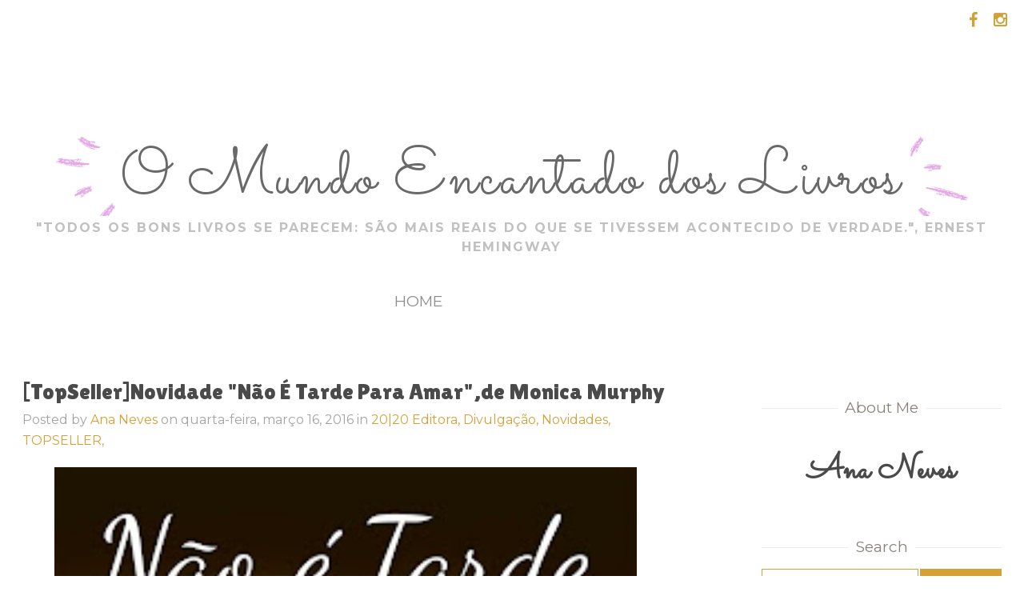

--- FILE ---
content_type: text/javascript; charset=UTF-8
request_url: https://www.omundoencantadodoslivros.com/feeds/posts/default/-/20%7C20%20Editora?alt=json-in-script&callback=related_results_labels_thumbs&max-results=6
body_size: 21609
content:
// API callback
related_results_labels_thumbs({"version":"1.0","encoding":"UTF-8","feed":{"xmlns":"http://www.w3.org/2005/Atom","xmlns$openSearch":"http://a9.com/-/spec/opensearchrss/1.0/","xmlns$blogger":"http://schemas.google.com/blogger/2008","xmlns$georss":"http://www.georss.org/georss","xmlns$gd":"http://schemas.google.com/g/2005","xmlns$thr":"http://purl.org/syndication/thread/1.0","id":{"$t":"tag:blogger.com,1999:blog-550985896706486615"},"updated":{"$t":"2026-01-06T08:18:49.763+00:00"},"category":[{"term":"Divulgação"},{"term":"Novidades"},{"term":"Lidos"},{"term":"Livros da Ana"},{"term":"Porto Editora"},{"term":"Opinião"},{"term":"Critica"},{"term":"Eventos"},{"term":"Romance"},{"term":"Editorial Presença"},{"term":"TOPSELLER"},{"term":"Quinta Essência"},{"term":"Planeta"},{"term":"20|20 Editora"},{"term":"Asa"},{"term":"Noticias"},{"term":"Passatempo"},{"term":"Saída de Emergência"},{"term":"Bertrand Livreiros"},{"term":"Oficina do Livro"},{"term":"Civilização"},{"term":"Bertrand Editora"},{"term":"Alfarroba"},{"term":"English Books"},{"term":"Chá das Cinco"},{"term":"Casa das Letras"},{"term":"Resultado"},{"term":"Clube do Autor"},{"term":"English"},{"term":"Papiro Editora"},{"term":"Quetzal Editores"},{"term":"Livros da Viv"},{"term":"Sextante Editora"},{"term":"Promoção"},{"term":"5 Sentidos"},{"term":"Campanhas"},{"term":"Esfera do Caos"},{"term":"Marcador"},{"term":"Livros D'Hoje"},{"term":"Matéria Prima Edições"},{"term":"Review"},{"term":"Romance Histórico"},{"term":"Romance Erótico"},{"term":"Assírio e Alvim"},{"term":"Leya"},{"term":"Cover Reveal"},{"term":"Giveaway"},{"term":"Livro da Semana"},{"term":"Editora Objectiva"},{"term":"Pensamentos"},{"term":"Romance Policial"},{"term":"Romance Sobrenatural"},{"term":"Xpresso Book Tours"},{"term":"Nora Roberts"},{"term":"Sherrilyn Kenyon"},{"term":"Textos"},{"term":"Babel"},{"term":"Feira do Livro 2012"},{"term":"Young Adult"},{"term":"Entrevistas"},{"term":"Wook"},{"term":"palavras minhas"},{"term":"Book Blitz"},{"term":"English Reviews"},{"term":"Entangled Publishing"},{"term":"Livros"},{"term":"ebook"},{"term":"Fantástico"},{"term":"J.D. Robb"},{"term":"Lua de Papel"},{"term":"Chiado Editora"},{"term":"Distopia"},{"term":"Emma Wildes"},{"term":"Fantasia"},{"term":"J.R. Ward"},{"term":"Paranormal Romance"},{"term":"Vampiros"},{"term":"Alphabetum Editora"},{"term":"Divina Comédia"},{"term":"International Release"},{"term":"Jude Deveraux"},{"term":"Karen Marie Moning"},{"term":"Booktrailer"},{"term":"Nascente"},{"term":"Publicações Europa-América"},{"term":"A Ler"},{"term":"A Quote to Remember"},{"term":"Albatroz"},{"term":"International"},{"term":"Julia Quinn"},{"term":"Madeline Hunter"},{"term":"Sylvain Reynard"},{"term":"1001 Mundos"},{"term":"Livros no Cinema"},{"term":"Mary Balogh"},{"term":"Release"},{"term":"Thriller"},{"term":"Bizâncio"},{"term":"Editorial Estampa"},{"term":"Mistério"},{"term":"Quotes"},{"term":"Sarah MacLean"},{"term":"Sylvia Day"},{"term":"BookSmile"},{"term":"Cheryl Holt"},{"term":"Lara Adrian"},{"term":"Presença"},{"term":"Vogais"},{"term":"Anne Bishop"},{"term":"Caixa de Correio"},{"term":"Colleen Hoover"},{"term":"Cristiane Serruya"},{"term":"Editorial Planeta"},{"term":"Elizabeth Hoyt"},{"term":"Estelle Maskame"},{"term":"Florencia Bonelli"},{"term":"Frases"},{"term":"In My Mailbox"},{"term":"Lisa Kleypas"},{"term":"Magia"},{"term":"Natal"},{"term":"New Adult"},{"term":"Penguin Random House"},{"term":"Reedição"},{"term":"Sveva Casati Modignani"},{"term":"Veronica Roth"},{"term":"video"},{"term":"Ésquilo EdiçoesMultimedia"},{"term":"Bertrand"},{"term":"Biografia"},{"term":"Catherine Bybee"},{"term":"Dom Quixote"},{"term":"E.L. James"},{"term":"Harlequin"},{"term":"Highlander"},{"term":"Indie Authors"},{"term":"J. Kenner"},{"term":"J.A. Redmerski"},{"term":"J.C. Reed"},{"term":"Josephine Angelini"},{"term":"Kate Pearce"},{"term":"Marissa Meyer"},{"term":"Material Promocional"},{"term":"Nicholas Sparks"},{"term":"Results"},{"term":"Sandra Brown"},{"term":"Searching for Indie"},{"term":"Susanna Kearsley"},{"term":"Suspense"},{"term":"Tessa Dare"},{"term":"Unboxing"},{"term":"Valerie Bowman"},{"term":"A.S. Byatt"},{"term":"Acção"},{"term":"Agatha Christie"},{"term":"Cheryse Durrant"},{"term":"Crime"},{"term":"Curiosidades"},{"term":"Elsinore"},{"term":"Emma Chase"},{"term":"Escrytos"},{"term":"Facebook"},{"term":"Gailivro"},{"term":"Jill Shalvis"},{"term":"Laura Lee Guhrke"},{"term":"Livros da Morena"},{"term":"Livros do Brasil"},{"term":"Luís Miguel Rocha"},{"term":"Megan Maxwell"},{"term":"Parceria"},{"term":"Patricia Cabot"},{"term":"Relançamento"},{"term":"Ricardo Martins Pereira"},{"term":"Saldos"},{"term":"Sextante"},{"term":"Sherry Thomas"},{"term":"Subscription Box"},{"term":"Suma de Letras"},{"term":"Tara Moore"},{"term":"Ulisseia"},{"term":"Vi Keeland"},{"term":"YA"},{"term":"book.it"},{"term":"À procura de Indie"},{"term":"Ana Rita Rendas"},{"term":"Arcadia"},{"term":"Aventura"},{"term":"Bella Andre"},{"term":"Bella Forrest"},{"term":"BertrandCirculo"},{"term":"Bookeen"},{"term":"Brad Thor"},{"term":"Catherine Anderson"},{"term":"Cinema"},{"term":"Claire Robyns"},{"term":"Colleen Houck"},{"term":"Coolbooks"},{"term":"Dia dos Namorados"},{"term":"Diana Gabaldon"},{"term":"E-Reader"},{"term":"Elizabeth Adler"},{"term":"Eloisa James"},{"term":"Emma Hart"},{"term":"Eranos"},{"term":"Excertos"},{"term":"Francisco Salgueiro"},{"term":"Fredrik Backman"},{"term":"Guest Post"},{"term":"HarperCollins"},{"term":"Historia"},{"term":"Humor"},{"term":"Individual Editora"},{"term":"Indulgence"},{"term":"Infantil"},{"term":"InkSlinger"},{"term":"J. Lynn"},{"term":"Jamie McGuire"},{"term":"Jennifer Armentrout"},{"term":"Jennifer Haymore"},{"term":"Jennifer Probst"},{"term":"Jessica Bird"},{"term":"Jojo Moyes"},{"term":"José Gameiro"},{"term":"Julie Buxbaum"},{"term":"Juvenil"},{"term":"Kate Morton"},{"term":"Katherine Webb"},{"term":"Lauren DeStefano"},{"term":"Lissa Price"},{"term":"Marina Fiorato"},{"term":"Me Before You"},{"term":"Michelle Holman"},{"term":"Monica Murphy"},{"term":"Nicole Jordan"},{"term":"O Arrumadinho"},{"term":"Oficina de Escrita Criativa‏"},{"term":"Patricia Scanlan"},{"term":"Paula Hawkins"},{"term":"Pergaminho"},{"term":"Pierce Brown"},{"term":"Poesia"},{"term":"Policial"},{"term":"Português"},{"term":"Pre-Release"},{"term":"Quidnovi"},{"term":"R.M. Romero"},{"term":"Sabrina York"},{"term":"Sara Farinha"},{"term":"Shayla Black"},{"term":"Snacks"},{"term":"Sobrenatural"},{"term":"Suma"},{"term":"Susan Minot"},{"term":"Tamara Ireland Stone"},{"term":"Tara Hyland"},{"term":"Verbo"},{"term":"Victoria Hislop"},{"term":"Workshop"},{"term":"blog_tours"},{"term":"literatura"},{"term":"palavra do ano"},{"term":"\"Não há feira"},{"term":"100Palavras"},{"term":"10x17"},{"term":"11x17"},{"term":"ARC"},{"term":"Abbi Glines"},{"term":"Abigail Barnette"},{"term":"Actividades"},{"term":"Adam Johnson"},{"term":"Agenda Cultural"},{"term":"Agência Das Letras"},{"term":"Alchemised"},{"term":"Aleatha Romig"},{"term":"Alfaguara"},{"term":"Ali Hazelwood"},{"term":"Alice Hoffman"},{"term":"Alice Montalvo-Tribue"},{"term":"Allison Rushby"},{"term":"Alquimia"},{"term":"Alvorada Vermelha"},{"term":"Alyson Noël"},{"term":"Ana Cristina Pinto"},{"term":"Andreia Ferreira"},{"term":"Andrés Pascual e Ecequiel Barricart"},{"term":"Anime"},{"term":"Anita Shreve"},{"term":"Aniversario"},{"term":"Anna Bell"},{"term":"Anna Godbersen"},{"term":"Anna Randol"},{"term":"Ardo Antas"},{"term":"Arteplural Edições"},{"term":"Auto Biografia"},{"term":"Autores"},{"term":"Bang"},{"term":"Barbara Taylor Badford"},{"term":"Belle de Jour"},{"term":"Bernhard Schlink"},{"term":"Bethany Daniel"},{"term":"Betty Milan"},{"term":"Books"},{"term":"Brazen"},{"term":"Bridget Asher"},{"term":"Bruxas"},{"term":"Bulhosa"},{"term":"C. J. Tudor"},{"term":"Camilla Läckberg"},{"term":"Carina Press"},{"term":"Carla Pais"},{"term":"Carolyn Jess-Cooke"},{"term":"Catalogo de Verão"},{"term":"Catarina Betes"},{"term":"Cathy Glass"},{"term":"Cathy Kelly"},{"term":"Cavalo de Fogo"},{"term":"Cecelia Ahern"},{"term":"Celso Machado"},{"term":"Christina Dalcher"},{"term":"Christina Lauren"},{"term":"Christine Feehan"},{"term":"Cinder"},{"term":"Cinquenta Sombras"},{"term":"Circulo de Leitores"},{"term":"CoderDojo"},{"term":"Colectânea"},{"term":"Coleen Patrick"},{"term":"Coleção Essencial"},{"term":"ComicCon"},{"term":"Comédia"},{"term":"Concursos"},{"term":"Concursos Literários"},{"term":"Contos"},{"term":"Contraponto"},{"term":"Cristina Lópes Barrio"},{"term":"Culinária"},{"term":"Culto Sobrenatural"},{"term":"Cultura Editora"},{"term":"Cursos Multimedia"},{"term":"Célia Correia Loureiro"},{"term":"Círculo de Leitores"},{"term":"Dan Brown"},{"term":"Dana Wilkerson"},{"term":"Danielle Steel"},{"term":"Darcia Helle"},{"term":"Dark Fantasy"},{"term":"Dark Romance"},{"term":"David Baldacci"},{"term":"David Foenkinos"},{"term":"Deborah Harkness"},{"term":"Deborah Smith"},{"term":"Desafios"},{"term":"Desrotina Editora"},{"term":"Diana Paz"},{"term":"Dicionários"},{"term":"Diário"},{"term":"Documentário"},{"term":"Drama"},{"term":"E-book"},{"term":"E-books"},{"term":"Edilean"},{"term":"Editorial Divergência"},{"term":"Educação"},{"term":"Elena Aitken"},{"term":"Eleri Stone"},{"term":"Elizabete Cruz"},{"term":"Ella James"},{"term":"Ellen Degeneres"},{"term":"Ellora's Cave"},{"term":"Emily Giffin"},{"term":"Emily McIntire"},{"term":"Encontros na Leitura"},{"term":"Enemies-to-lovers"},{"term":"Eric Frattini"},{"term":"Erin Morgenstern"},{"term":"Erótico"},{"term":"Especial"},{"term":"Espionagem"},{"term":"Estrela Polar"},{"term":"Europress"},{"term":"Feira do Livro 2014"},{"term":"Fern Michaels"},{"term":"Ficção Cientifica"},{"term":"Fnac"},{"term":"Fond Family"},{"term":"Formação"},{"term":"Frases Que Ficam"},{"term":"Fronteira do Caos"},{"term":"Gabriel's Rapture"},{"term":"Gabrielle Kim"},{"term":"Gail Caldwell"},{"term":"GestãoPlus"},{"term":"Gin Phillips"},{"term":"Gina Dickerson"},{"term":"Gourmand World Cookbook Awards"},{"term":"Gradiva"},{"term":"Grey"},{"term":"Gwyn Cready"},{"term":"Género Literário"},{"term":"Historias Verídicas"},{"term":"História de Portugal"},{"term":"In Death"},{"term":"Infinito Particular"},{"term":"Intrigas"},{"term":"Isabel Lencastre"},{"term":"Jacaranda"},{"term":"James Rollins"},{"term":"Jami Attenberg"},{"term":"Janet Evanovich"},{"term":"Japão"},{"term":"Jennifer Blackwood"},{"term":"Jennifer Niven"},{"term":"Jenny Han"},{"term":"Jessica Shattuck"},{"term":"Jessica Thompson"},{"term":"Jim Lewis"},{"term":"Joana Silva"},{"term":"Jodi Ellen Malpas"},{"term":"Jodi Picoult"},{"term":"John Connolly"},{"term":"John Verdon"},{"term":"José António Barreiros"},{"term":"José María Zavala"},{"term":"José Norton"},{"term":"José Rodrigues dos Santos"},{"term":"Judy Blume"},{"term":"Julia London"},{"term":"Julianne Donaldson"},{"term":"Juliette Benzoni"},{"term":"K.A. Last"},{"term":"Karen Cleveland"},{"term":"Kate Eberlen"},{"term":"Kathryn Smith"},{"term":"Kelli Scott"},{"term":"Kellie Sheridan"},{"term":"Keri Smith"},{"term":"Kim Carpenter"},{"term":"Kresley Cole"},{"term":"Krickitt Carpenter"},{"term":"Kristie Cook"},{"term":"L. Marie Adeline"},{"term":"L.J. Smith"},{"term":"Lapís Azul"},{"term":"Laura DeLuca"},{"term":"Laura Kaye"},{"term":"Laurell K. Hamilton"},{"term":"Lauren Kate"},{"term":"Leah Merce"},{"term":"Lee Child"},{"term":"Leigh Bardugo"},{"term":"Linda Howard"},{"term":"Lindsay Leggett"},{"term":"Livros RTP"},{"term":"Liz Fenwick"},{"term":"Lorraine Heath"},{"term":"Luanne Rice"},{"term":"Luanne Rice e Elizabeth Adler"},{"term":"Luca D’Andrea"},{"term":"Lucie Whitehouse"},{"term":"Lucy Monroe"},{"term":"Luísa Brown"},{"term":"M.L. Stedman"},{"term":"Maggie Robinson"},{"term":"Mahbod Seraji"},{"term":"Manuela Gonzaga"},{"term":"Margaret Atwood"},{"term":"Margaret Fishback Powers"},{"term":"Maria João Fialho Gouveia"},{"term":"Maria João Vieira"},{"term":"Maria do Pilar Vasconcelos"},{"term":"Mariana"},{"term":"Marianne de Pierres"},{"term":"Marta Gautier"},{"term":"Mary Nickson"},{"term":"María Pilar Queralt Del Hierro"},{"term":"Matt Haig"},{"term":"Maya Banks"},{"term":"Melba Escobar"},{"term":"Melissa Hill"},{"term":"Memórias"},{"term":"Mensagem de Natal"},{"term":"Meredith Wild"},{"term":"Miguel Novo"},{"term":"Mikko Oikkinen"},{"term":"Milene Emidio"},{"term":"Miminhos"},{"term":"Mira Lyn Kelly"},{"term":"Miss Piggy"},{"term":"Momentos Escaldantes"},{"term":"Monica Ali"},{"term":"Monica James"},{"term":"Monica Mccarthy"},{"term":"Morgan Black"},{"term":"Movimentos"},{"term":"Mr.Grey"},{"term":"Mário de Carvalho"},{"term":"Naomi Alderman"},{"term":"Natasa Dragnic"},{"term":"NetGalley"},{"term":"Never After"},{"term":"New Authors"},{"term":"Nicolas Barreau"},{"term":"Noites Brancas"},{"term":"Noivas de Nantucket"},{"term":"Novidades Internacionais"},{"term":"Novidades Setembro"},{"term":"Nuno Bastos"},{"term":"Nuvem de Tinta"},{"term":"Não-Ficção"},{"term":"O Arco de Diana"},{"term":"O Chefe"},{"term":"O Domar do Guerreiro"},{"term":"O Tempo Entre Nós"},{"term":"O Êxtase de Gabriel"},{"term":"Olivia Mayfield"},{"term":"Orlando Leite"},{"term":"Os livros que influenciaram os líderes"},{"term":"P.C. Cast"},{"term":"Paranormal"},{"term":"Paulo Coelho"},{"term":"Paulo José Miranda"},{"term":"Paulo Martins"},{"term":"Penelope Ward"},{"term":"Penny Jordan"},{"term":"Peter Koevari"},{"term":"Philippa Gregory"},{"term":"Premios"},{"term":"Prémio LeYa 2012"},{"term":"Psicologia"},{"term":"RaShelle Workman"},{"term":"Raiz Editora"},{"term":"Raquel Oliveira"},{"term":"Raymond Khoury"},{"term":"Rebecca James"},{"term":"Relaunch"},{"term":"Retelling"},{"term":"Rhiannon Paille"},{"term":"Robert Alexander"},{"term":"Robinson Wells"},{"term":"Roisin McAuley"},{"term":"Romance Paranormal"},{"term":"Rosa Lobato Faria"},{"term":"Rosa Maria"},{"term":"Rossella Calabrò"},{"term":"Rowan Coleman"},{"term":"Rubricas"},{"term":"S.B. Hays"},{"term":"SELF"},{"term":"Sally Green"},{"term":"Sam Christer"},{"term":"Sandra Marton"},{"term":"Sara Gruen"},{"term":"Sarah Dunant"},{"term":"Sarah Morgan"},{"term":"Sari Luhtanen"},{"term":"Satsanga Spas"},{"term":"Saudade"},{"term":"Scott Westerfeld"},{"term":"Selo"},{"term":"Selos"},{"term":"SenLinYu"},{"term":"Solidariedade"},{"term":"Sophie Kinsella"},{"term":"Sophie Monroe"},{"term":"Stephanie Perkins"},{"term":"Stephen King"},{"term":"Steve Berry"},{"term":"Susanna Tamaro"},{"term":"Sátira"},{"term":"Sónia Cravo"},{"term":"Sónia Trigueirão"},{"term":"Temas e Debates"},{"term":"Terah Edun"},{"term":"Teresa Medeiros"},{"term":"Terry Hayes"},{"term":"Tertúlias"},{"term":"The Best of Me"},{"term":"The Little Black Book Blog"},{"term":"The Viscount Who Loved Me"},{"term":"Tiara"},{"term":"Time Between Us"},{"term":"To Seduce a Sinner"},{"term":"Toni Morrison"},{"term":"Top Bulhosa\/Leitura"},{"term":"Torey Hayden"},{"term":"Transversal Editores"},{"term":"Triller"},{"term":"Trilogia"},{"term":"U.Porto Editorial"},{"term":"Universidade do Porto"},{"term":"Vasco Duprat"},{"term":"Vendas"},{"term":"Veronica Rossi"},{"term":"Vertigem de Paixão"},{"term":"Viagem no Tempo"},{"term":"Victoria James"},{"term":"Vida de Universitário"},{"term":"Vina Jackson"},{"term":"Virginie Hanna"},{"term":"Vox"},{"term":"Vítor Marques"},{"term":"Walter Riso"},{"term":"div"},{"term":"inspirações"},{"term":"livros e livros‏"},{"term":"mas há escritores\""},{"term":"momentos"},{"term":"musica"},{"term":"nobel"},{"term":"testes"}],"title":{"type":"text","$t":"O Mundo Encantado dos Livros"},"subtitle":{"type":"html","$t":"\"Todos os bons livros se parecem: são mais reais do que se tivessem acontecido de verdade.\", Ernest Hemingway"},"link":[{"rel":"http://schemas.google.com/g/2005#feed","type":"application/atom+xml","href":"https:\/\/www.omundoencantadodoslivros.com\/feeds\/posts\/default"},{"rel":"self","type":"application/atom+xml","href":"https:\/\/www.blogger.com\/feeds\/550985896706486615\/posts\/default\/-\/20%7C20+Editora?alt=json-in-script\u0026max-results=6"},{"rel":"alternate","type":"text/html","href":"https:\/\/www.omundoencantadodoslivros.com\/search\/label\/20%7C20%20Editora"},{"rel":"hub","href":"http://pubsubhubbub.appspot.com/"},{"rel":"next","type":"application/atom+xml","href":"https:\/\/www.blogger.com\/feeds\/550985896706486615\/posts\/default\/-\/20%7C20+Editora\/-\/20%7C20+Editora?alt=json-in-script\u0026start-index=7\u0026max-results=6"}],"author":[{"name":{"$t":"Ana Neves"},"uri":{"$t":"http:\/\/www.blogger.com\/profile\/14967990845391433583"},"email":{"$t":"noreply@blogger.com"},"gd$image":{"rel":"http://schemas.google.com/g/2005#thumbnail","width":"16","height":"16","src":"https:\/\/img1.blogblog.com\/img\/b16-rounded.gif"}}],"generator":{"version":"7.00","uri":"http://www.blogger.com","$t":"Blogger"},"openSearch$totalResults":{"$t":"127"},"openSearch$startIndex":{"$t":"1"},"openSearch$itemsPerPage":{"$t":"6"},"entry":[{"id":{"$t":"tag:blogger.com,1999:blog-550985896706486615.post-5043824290040578927"},"published":{"$t":"2019-11-20T11:12:00.000+00:00"},"updated":{"$t":"2019-11-20T11:12:27.722+00:00"},"category":[{"scheme":"http://www.blogger.com/atom/ns#","term":"20|20 Editora"},{"scheme":"http://www.blogger.com/atom/ns#","term":"Critica"},{"scheme":"http://www.blogger.com/atom/ns#","term":"Lidos"},{"scheme":"http://www.blogger.com/atom/ns#","term":"Livros da Ana"},{"scheme":"http://www.blogger.com/atom/ns#","term":"Opinião"},{"scheme":"http://www.blogger.com/atom/ns#","term":"Penelope Ward"},{"scheme":"http://www.blogger.com/atom/ns#","term":"Romance"},{"scheme":"http://www.blogger.com/atom/ns#","term":"TOPSELLER"}],"title":{"type":"text","$t":"[TopSeller] Opinião “Bem Te Quero, Mal Me Queres”, de Penelope Ward"},"content":{"type":"html","$t":"\u003Cbr \/\u003E\n\u003Cdiv class=\"separator\" style=\"clear: both; text-align: center;\"\u003E\n\u003Ca href=\"https:\/\/blogger.googleusercontent.com\/img\/b\/R29vZ2xl\/AVvXsEieQuvaHAkIo8ZKYK0vDL6X0GDjrbU2P7Q8za-Sxy8WPKSPowQWE5yxxX0qQ0_PJfZFag2Yqu-pDVkxzOrqHZkgklvNAfIFi5qcOU9xjjhKDc2wUttuH81uA9RD2czw-2pjbKtFYwJSO_g\/s1600\/Bem+te+Quero+Mal+me+Queres.jpg\" imageanchor=\"1\" style=\"clear: left; float: left; margin-bottom: 1em; margin-right: 1em;\"\u003E\u003Cimg border=\"0\" data-original-height=\"1600\" data-original-width=\"1058\" height=\"320\" src=\"https:\/\/blogger.googleusercontent.com\/img\/b\/R29vZ2xl\/AVvXsEieQuvaHAkIo8ZKYK0vDL6X0GDjrbU2P7Q8za-Sxy8WPKSPowQWE5yxxX0qQ0_PJfZFag2Yqu-pDVkxzOrqHZkgklvNAfIFi5qcOU9xjjhKDc2wUttuH81uA9RD2czw-2pjbKtFYwJSO_g\/s320\/Bem+te+Quero+Mal+me+Queres.jpg\" width=\"211\" \/\u003E\u003C\/a\u003E\u003C\/div\u003E\n\u003Cdiv class=\"MsoNormal\" style=\"line-height: 150%;\"\u003E\n\u003Cspan style=\"font-family: \u0026quot;Arial\u0026quot;,sans-serif; font-size: 10.0pt; line-height: 150%;\"\u003E\u003Cb\u003E“Bem Te Quero, Mal Me Queres”,\nde Penelope Ward\u003C\/b\u003E\u003Co:p\u003E\u003C\/o:p\u003E\u003C\/span\u003E\u003C\/div\u003E\n\u003Cdiv class=\"MsoNormal\" style=\"line-height: 150%;\"\u003E\n\u003Cspan style=\"font-family: \u0026quot;Arial\u0026quot;,sans-serif; font-size: 10.0pt; line-height: 150%;\"\u003E\u003Ca href=\"https:\/\/topseller.pt\/livros\/bem-te-quero-mal-me-queres\"\u003ETopSeller \u003C\/a\u003E| \u003Ca href=\"https:\/\/www.wook.pt\/livro\/bem-te-quero-mal-me-queres-penelope-ward\/23020300?a_aid=4f4532b3d2345\"\u003EWook \u003C\/a\u003E| \u003Ca href=\"https:\/\/www.goodreads.com\/book\/show\/45133054-bem-te-quero-mal-me-queres\"\u003EGoodreads\u003C\/a\u003E\u003Co:p\u003E\u003C\/o:p\u003E\u003C\/span\u003E\u003C\/div\u003E\n\u003Cdiv class=\"MsoNormal\" style=\"line-height: 150%;\"\u003E\n\u003Cbr \/\u003E\u003C\/div\u003E\n\u003Cdiv class=\"MsoNormal\" style=\"line-height: 150%;\"\u003E\n\u003Cspan style=\"font-family: \u0026quot;Arial\u0026quot;,sans-serif; font-size: 10.0pt; line-height: 150%;\"\u003EPartilhar a casa com um homem\natraente é um sonho tornado realidade, certo? Mas não quando ele é o único amor\nda tua vida… e te odeia!\u003Co:p\u003E\u003C\/o:p\u003E\u003C\/span\u003E\u003C\/div\u003E\n\u003Cdiv class=\"MsoNormal\" style=\"line-height: 150%;\"\u003E\n\u003Cspan style=\"font-family: \u0026quot;Arial\u0026quot;,sans-serif; font-size: 10.0pt; line-height: 150%;\"\u003EQuando a minha avó morreu,\nherdei a sua bonita casa de férias em Rhode Island. Mas havia uma condição:\nteria de a partilhar com o Justin, o meu melhor amigo de infância. O mesmo\nrapaz a quem despedacei o coração quando éramos ainda adolescentes assustados.\u003Co:p\u003E\u003C\/o:p\u003E\u003C\/span\u003E\u003C\/div\u003E\n\u003Cdiv class=\"MsoNormal\" style=\"line-height: 150%;\"\u003E\n\u003Cspan style=\"font-family: \u0026quot;Arial\u0026quot;,sans-serif; font-size: 10.0pt; line-height: 150%;\"\u003ETinha esperanças de que o\nreencontro fosse acabar com os nossos desentendimentos, mas estava enganada! O\nJustin tinha-se tornado um homem bonito, talentoso e… com muita raiva\nreprimida. Tudo por minha culpa. Obrigados a partilhar o mesmo espaço depois de\ntantos anos de separação, as discussões tornaram-se intensas e fogosas.\u003Co:p\u003E\u003C\/o:p\u003E\u003C\/span\u003E\u003C\/div\u003E\n\u003Cdiv class=\"MsoNormal\" style=\"line-height: 150%;\"\u003E\n\u003Cspan style=\"font-family: \u0026quot;Arial\u0026quot;,sans-serif; font-size: 10.0pt; line-height: 150%;\"\u003EPara piorar ainda mais as\ncoisas, ele trouxe a namorada para casa e faz questão de a exibir… alto e bom\nsom! Sei que ele quer vingar-se de mim, mas acredito que o rapaz que amei ainda\nse esconde atrás daquele sorriso.\u003Co:p\u003E\u003C\/o:p\u003E\u003C\/span\u003E\u003C\/div\u003E\n\u003Cdiv class=\"MsoNormal\" style=\"line-height: 150%;\"\u003E\n\u003Cspan style=\"font-family: \u0026quot;Arial\u0026quot;,sans-serif; font-size: 10.0pt; line-height: 150%;\"\u003EE a verdade? É que agora que\nnão o posso ter na minha vida, desejo-o cada vez mais…\u003Co:p\u003E\u003C\/o:p\u003E\u003C\/span\u003E\u003C\/div\u003E\n\u003Cdiv class=\"MsoNormal\" style=\"line-height: 150%;\"\u003E\n\u003Cspan style=\"font-family: \u0026quot;Arial\u0026quot;,sans-serif; font-size: 10.0pt; line-height: 150%;\"\u003ERomance tenso e sensual sobre\numa relação à base de desencontros. Envolvente, cativante e com um final\nsurpreendente.\u003C\/span\u003E\u003Cspan style=\"font-family: Arial, sans-serif; font-size: 10pt;\"\u003E\u0026nbsp;\u003C\/span\u003E\u003C\/div\u003E\n\u003Cdiv class=\"MsoNormal\" style=\"line-height: 150%;\"\u003E\n\u003Cspan style=\"font-family: \u0026quot;Arial\u0026quot;,sans-serif; font-size: 10.0pt; line-height: 150%;\"\u003E\u003Co:p\u003E\u003C\/o:p\u003E\u003C\/span\u003E\u003C\/div\u003E\n\u003Cdiv class=\"separator\" style=\"clear: both; text-align: center;\"\u003E\n\u003Ca href=\"https:\/\/blogger.googleusercontent.com\/img\/b\/R29vZ2xl\/AVvXsEhAqvw49uavApkDIqCYWRY1CAXQ90eBoJicjlZXxAHU00ut6L5Q4TQ16PAkcGwI2RBHWAV08Ycq8pDC_PvTWYVEvMUwNhiYplHOnp4AUREeH_FTKffwjGLUiiQ1sIG8aQ4kbUYuRjthTiE\/s1600\/Opini%25C3%25A3o.png\" imageanchor=\"1\" style=\"margin-left: 1em; margin-right: 1em;\"\u003E\u003Cimg border=\"0\" data-original-height=\"248\" data-original-width=\"674\" height=\"117\" src=\"https:\/\/blogger.googleusercontent.com\/img\/b\/R29vZ2xl\/AVvXsEhAqvw49uavApkDIqCYWRY1CAXQ90eBoJicjlZXxAHU00ut6L5Q4TQ16PAkcGwI2RBHWAV08Ycq8pDC_PvTWYVEvMUwNhiYplHOnp4AUREeH_FTKffwjGLUiiQ1sIG8aQ4kbUYuRjthTiE\/s320\/Opini%25C3%25A3o.png\" width=\"320\" \/\u003E\u003C\/a\u003E\u003C\/div\u003E\n\u003Cbr \/\u003E\n\n\n\u003Cdiv class=\"MsoNormal\" style=\"line-height: 150%; text-align: justify;\"\u003E\n\u003Cspan style=\"font-family: \u0026quot;Arial\u0026quot;,sans-serif; font-size: 10.0pt; line-height: 150%;\"\u003EEste\nlivro foi, para mim, uma caixinha de surpresas. \u003Co:p\u003E\u003C\/o:p\u003E\u003C\/span\u003E\u003C\/div\u003E\n\u003Cdiv class=\"MsoNormal\" style=\"line-height: 150%; text-align: justify;\"\u003E\n\u003Cspan style=\"font-family: \u0026quot;Arial\u0026quot;,sans-serif; font-size: 10.0pt; line-height: 150%;\"\u003ENão\nconhecia a autora, mas a sinopse do livro levou-me a querer ler este livro e\nnaquele momento foi a melhor coisa que me aconteceu. O momento em que li este\nlivro não podia ter sido o melhor, afinal todos sabem que há momentos das\nnossas vidas em que apenas necessitamos daqueles romances \u003Ci\u003Elight\u003C\/i\u003E, que nos fazem deixar\nas preocupações de lado e dar umas grandes gargalhadas e este foi um deles. \u003Co:p\u003E\u003C\/o:p\u003E\u003C\/span\u003E\u003C\/div\u003E\n\u003Cdiv class=\"MsoNormal\" style=\"line-height: 150%; text-align: justify;\"\u003E\n\u003Cspan style=\"font-family: \u0026quot;Arial\u0026quot;,sans-serif; font-size: 10.0pt; line-height: 150%;\"\u003EA história,\napesar de simples, é simplesmente deliciosa e a forma como a autora vai descrevendo\nos acontecimentos deixaram-me completamente presa ao enredo.\u0026nbsp;\u003C\/span\u003E\u003C\/div\u003E\n\u003Cdiv class=\"MsoNormal\" style=\"line-height: 150%; text-align: justify;\"\u003E\n\u003Cspan style=\"font-family: \u0026quot;Arial\u0026quot;,sans-serif; font-size: 10.0pt; line-height: 150%;\"\u003EAdorei\nprincipalmente os momentos de Justin com a bebé e tive alguma pena da Jade, que\nno meio de tudo não sabia o que se passava (vão ter de ler para entender o que\nquero dizer).\u0026nbsp;\u003C\/span\u003E\u003C\/div\u003E\n\u003Cdiv class=\"MsoNormal\" style=\"line-height: 150%; text-align: justify;\"\u003E\n\u003Cspan style=\"font-family: \u0026quot;Arial\u0026quot;,sans-serif; font-size: 10.0pt; line-height: 150%;\"\u003EComo disse, o livro tem uma história bastante simples e\ncativante, e à medida em que se vai desenrolando vamos percebendo as razões do\nafastamento das duas personagens principais no passado. De uma forma incrível vamos\nvendo uma mudança de atitude entre eles, o ódio e ressentimento vai dando lugar\na outros sentimentos e todo esse ambiente foi também o que me prendeu à\nhistoria. \u003Co:p\u003E\u003C\/o:p\u003E\u003C\/span\u003E\u003C\/div\u003E\n\u003Cdiv class=\"MsoNormal\" style=\"line-height: 150%; text-align: justify;\"\u003E\n\u003Cspan style=\"font-family: \u0026quot;Arial\u0026quot;,sans-serif; font-size: 10.0pt; line-height: 150%;\"\u003EEspero\npoder ler mais livros da autora, porque este deixou-me simplesmente rendida.\u003Co:p\u003E\u003C\/o:p\u003E\u003C\/span\u003E\u003C\/div\u003E\n\u003Cbr \/\u003E"},"link":[{"rel":"replies","type":"application/atom+xml","href":"https:\/\/www.omundoencantadodoslivros.com\/feeds\/5043824290040578927\/comments\/default","title":"Enviar feedback"},{"rel":"replies","type":"text/html","href":"https:\/\/www.omundoencantadodoslivros.com\/2019\/11\/topseller-opiniao-bem-te-quero-mal-me.html#comment-form","title":"0 Comentários"},{"rel":"edit","type":"application/atom+xml","href":"https:\/\/www.blogger.com\/feeds\/550985896706486615\/posts\/default\/5043824290040578927"},{"rel":"self","type":"application/atom+xml","href":"https:\/\/www.blogger.com\/feeds\/550985896706486615\/posts\/default\/5043824290040578927"},{"rel":"alternate","type":"text/html","href":"https:\/\/www.omundoencantadodoslivros.com\/2019\/11\/topseller-opiniao-bem-te-quero-mal-me.html","title":"[TopSeller] Opinião “Bem Te Quero, Mal Me Queres”, de Penelope Ward"}],"author":[{"name":{"$t":"Ana Neves"},"uri":{"$t":"http:\/\/www.blogger.com\/profile\/14967990845391433583"},"email":{"$t":"noreply@blogger.com"},"gd$image":{"rel":"http://schemas.google.com/g/2005#thumbnail","width":"16","height":"16","src":"https:\/\/img1.blogblog.com\/img\/b16-rounded.gif"}}],"media$thumbnail":{"xmlns$media":"http://search.yahoo.com/mrss/","url":"https:\/\/blogger.googleusercontent.com\/img\/b\/R29vZ2xl\/AVvXsEieQuvaHAkIo8ZKYK0vDL6X0GDjrbU2P7Q8za-Sxy8WPKSPowQWE5yxxX0qQ0_PJfZFag2Yqu-pDVkxzOrqHZkgklvNAfIFi5qcOU9xjjhKDc2wUttuH81uA9RD2czw-2pjbKtFYwJSO_g\/s72-c\/Bem+te+Quero+Mal+me+Queres.jpg","height":"72","width":"72"},"thr$total":{"$t":"0"}},{"id":{"$t":"tag:blogger.com,1999:blog-550985896706486615.post-5883235408422350937"},"published":{"$t":"2019-08-30T14:48:00.000+01:00"},"updated":{"$t":"2019-08-30T14:48:23.063+01:00"},"category":[{"scheme":"http://www.blogger.com/atom/ns#","term":"100Palavras"},{"scheme":"http://www.blogger.com/atom/ns#","term":"20|20 Editora"},{"scheme":"http://www.blogger.com/atom/ns#","term":"Christina Dalcher"},{"scheme":"http://www.blogger.com/atom/ns#","term":"Distopia"},{"scheme":"http://www.blogger.com/atom/ns#","term":"Lidos"},{"scheme":"http://www.blogger.com/atom/ns#","term":"Livros da Ana"},{"scheme":"http://www.blogger.com/atom/ns#","term":"TOPSELLER"},{"scheme":"http://www.blogger.com/atom/ns#","term":"Vox"}],"title":{"type":"text","$t":"[TopSeller]Opinião “Vox”, de Christina Dalcher "},"content":{"type":"html","$t":"\u003Cbr \/\u003E\n\u003Cdiv class=\"separator\" style=\"clear: both; text-align: center;\"\u003E\n\u003Ca href=\"https:\/\/blogger.googleusercontent.com\/img\/b\/R29vZ2xl\/AVvXsEhREL1fS9ovOEoVfiZFVVjlLW1QXKaT7eXxl14hVLp5CI2DTU0Q0FPUp4CUa8kQcB6uKUxKNp37CeQciygO7aPy9K7y_EkfE3Adki1J5Fs5pYfafm148twagfvDZPVvDhl5JS_BYRp3_FU\/s1600\/Vox.jpg\" imageanchor=\"1\" style=\"clear: left; float: left; margin-bottom: 1em; margin-right: 1em;\"\u003E\u003Cimg border=\"0\" data-original-height=\"1600\" data-original-width=\"1058\" height=\"320\" src=\"https:\/\/blogger.googleusercontent.com\/img\/b\/R29vZ2xl\/AVvXsEhREL1fS9ovOEoVfiZFVVjlLW1QXKaT7eXxl14hVLp5CI2DTU0Q0FPUp4CUa8kQcB6uKUxKNp37CeQciygO7aPy9K7y_EkfE3Adki1J5Fs5pYfafm148twagfvDZPVvDhl5JS_BYRp3_FU\/s320\/Vox.jpg\" width=\"211\" \/\u003E\u003C\/a\u003E\u003C\/div\u003E\n\u003Cdiv class=\"MsoNormal\" style=\"line-height: 150%; text-align: justify;\"\u003E\n\u003Cspan lang=\"EN-US\" style=\"font-family: \u0026quot;Arial\u0026quot;,sans-serif; font-size: 10.0pt; line-height: 150%; mso-ansi-language: EN-US;\"\u003E\u003Cb\u003E“Vox”, de Christina Dalcher\u003Cspan style=\"mso-spacerun: yes;\"\u003E\u0026nbsp; \u003C\/span\u003E\u003C\/b\u003E\u003Co:p\u003E\u003C\/o:p\u003E\u003C\/span\u003E\u003C\/div\u003E\n\u003Cdiv class=\"MsoNormal\" style=\"line-height: 150%; text-align: justify;\"\u003E\n\u003Cspan lang=\"EN-US\" style=\"font-family: \u0026quot;Arial\u0026quot;,sans-serif; font-size: 10.0pt; line-height: 150%; mso-ansi-language: EN-US;\"\u003E\u003Ca href=\"http:\/\/topseller.pt\/livros\/vox-christina-dalcher\"\u003ETopSeller\u003C\/a\u003E\u0026nbsp;| \u003Ca href=\"https:\/\/www.wook.pt\/livro\/vox-christina-dalcher\/22816757?a_aid=4f4532b3d2345\"\u003EWook\u003C\/a\u003E | \u003Ca href=\"https:\/\/www.goodreads.com\/book\/show\/43544529-vox\"\u003EGoodreads\u003C\/a\u003E\u003Co:p\u003E\u003C\/o:p\u003E\u003C\/span\u003E\u003C\/div\u003E\n\u003Cdiv class=\"MsoNormal\" style=\"line-height: 150%; text-align: justify;\"\u003E\n\u003Cbr \/\u003E\u003C\/div\u003E\n\u003Cdiv class=\"MsoNormal\" style=\"line-height: 150%; text-align: justify;\"\u003E\n\u003Cspan style=\"font-family: \u0026quot;Arial\u0026quot;,sans-serif; font-size: 10.0pt; line-height: 150%;\"\u003EEstados\nUnidos da América. Um país orgulhoso de ser a pátria da liberdade e que faz\ndisso bandeira. É por isso que tantas mulheres, como a Dra. Jean McClellan,\nnunca acreditaram que essas liberdades lhes pudessem ser retiradas. Nem as\npalavras dos políticos nem os avisos dos críticos as preparavam para isso.\nPensavam: «Não. Isso aqui não pode acontecer.»\u003Co:p\u003E\u003C\/o:p\u003E\u003C\/span\u003E\u003C\/div\u003E\n\u003Cdiv class=\"MsoNormal\" style=\"line-height: 150%; text-align: justify;\"\u003E\n\u003Cspan style=\"font-family: \u0026quot;Arial\u0026quot;,sans-serif; font-size: 10.0pt; line-height: 150%;\"\u003EMas\naconteceu. Os americanos foram às urnas e escolheram um demagogo. Um homem que,\nà frente do governo, decretou que as mulheres não podem dizer mais do que 100\npalavras por dia. Até as crianças. Até a filha de Jean, Sonia. Cada palavra a\nmais é recompensada com um choque elétrico, cortesia de uma pulseira\nobrigatória.\u003Co:p\u003E\u003C\/o:p\u003E\u003C\/span\u003E\u003C\/div\u003E\n\u003Cdiv class=\"MsoNormal\" style=\"line-height: 150%; text-align: justify;\"\u003E\n\u003Cspan style=\"font-family: \u0026quot;Arial\u0026quot;,sans-serif; font-size: 10.0pt; line-height: 150%;\"\u003EE isto\né apenas o início.\u003C\/span\u003E\u003Cspan style=\"font-family: Arial, sans-serif; font-size: 10pt;\"\u003E\u0026nbsp;\u003C\/span\u003E\u003C\/div\u003E\n\u003Cdiv class=\"MsoNormal\" style=\"line-height: 150%; text-align: justify;\"\u003E\n\u003Cspan style=\"font-family: \u0026quot;Arial\u0026quot;,sans-serif; font-size: 10.0pt; line-height: 150%;\"\u003E\u003Co:p\u003E\u003C\/o:p\u003E\u003C\/span\u003E\u003C\/div\u003E\n\u003Cdiv class=\"separator\" style=\"clear: both; text-align: center;\"\u003E\n\u003Ca href=\"https:\/\/blogger.googleusercontent.com\/img\/b\/R29vZ2xl\/AVvXsEjO_0o7EH32YLER_5SlNIiWGzTHg6lIS-_kTrtAjaW8kQ_VZ5xJSlKA_iJHuwh79I_jFQplhkrfmTXSqVFjo_F1JdrcWL91kIVKqTPoA232hfhEB9rJFccmg4adCEPCaMShS0byBBbjyvY\/s1600\/Opini%25C3%25A3o.png\" imageanchor=\"1\" style=\"margin-left: 1em; margin-right: 1em;\"\u003E\u003Cimg border=\"0\" data-original-height=\"248\" data-original-width=\"674\" height=\"117\" src=\"https:\/\/blogger.googleusercontent.com\/img\/b\/R29vZ2xl\/AVvXsEjO_0o7EH32YLER_5SlNIiWGzTHg6lIS-_kTrtAjaW8kQ_VZ5xJSlKA_iJHuwh79I_jFQplhkrfmTXSqVFjo_F1JdrcWL91kIVKqTPoA232hfhEB9rJFccmg4adCEPCaMShS0byBBbjyvY\/s320\/Opini%25C3%25A3o.png\" width=\"320\" \/\u003E\u003C\/a\u003E\u003C\/div\u003E\n\u003Cbr \/\u003E\n\n\n\u003Cdiv class=\"MsoNormal\" style=\"line-height: 150%; text-align: justify;\"\u003E\n\u003Cspan style=\"font-family: \u0026quot;Arial\u0026quot;,sans-serif; font-size: 10.0pt; line-height: 150%;\"\u003EVivemos\nnum mundo em constante mudança e que nos faz questionar a todo o momento para\nonde seguimos. Em comparação com outros tempos temos uma liberdade imensa, sentimos\nque temos o direito de dizer tudo o que nos vem à cabeça, mesmo que na verdade alguém\nseja magoado por aquilo que dizemos. A internet e as redes sociais deram essa\nliberdade às pessoas.\u003Co:p\u003E\u003C\/o:p\u003E\u003C\/span\u003E\u003C\/div\u003E\n\u003Cdiv class=\"MsoNormal\" style=\"line-height: 150%; text-align: justify;\"\u003E\n\u003Cspan style=\"font-family: \u0026quot;Arial\u0026quot;,sans-serif; font-size: 10.0pt; line-height: 150%;\"\u003EEste livro…bem,\neste livro deixou-me com muitas perguntas na cabeça e uma delas foi se realmente\ntemos assim tanta liberdade como a que pensamos ter. Talvez seja ridículo\npensar assim e este livro é apenas mais um livro de ficção, mas levanta\nquestões muito importantes e deixa o leitor mais atento para aquilo que o\nrodeia. A liberdade é algo ténue, até porque a nossa liberdade termina onde\ncomeça a de outra pessoa, e talvez por isso seja sempre muito difícil de controlar talvez devido ao\nfacto de se poder comprometer a liberdade de outros mesmo sem termos a noção\ndisso. Este foi um dos livros que me deixou agarrada desde o primeiro momento e\nconfesso que não esperava que isso acontecesse. Ao ler a sinopse sabia que ia\ngostar, mas nunca pensei que chegasse ao ponto em que chegou. Completamente\nviciante e angustiante! Não me consigo imaginar a dizer apenas 100 palavras por\ndia, nem viver num mundo em que as mulheres são humilhadas a este ponto, mas ao\nmesmo tempo que este livro mostra um lado revoltante, consegue também ser\nbastante original e actual. Os personagens estão bastante bem construídos e a\ninteração entre eles está muito bem feita. Foi muito difícil para mim ver a\nDra. Jean MacClellan a tentar controlar as conversas da filha para que ela não\nsofra algum choque elétrico. \u003Co:p\u003E\u003C\/o:p\u003E\u003C\/span\u003E\u003C\/div\u003E\n\u003Cdiv class=\"MsoNormal\" style=\"line-height: 150%; text-align: justify;\"\u003E\n\u003Cspan style=\"font-family: \u0026quot;Arial\u0026quot;,sans-serif; font-size: 10.0pt; line-height: 150%;\"\u003EQuando\na vocês não posso dizer, mas tenho de vos dizer que fiquei um pouco marcada com\na leitura deste livro. É ficção? Sim…mas a verdade é que me deixou alerta para\no mundo em que vivemos. Ora estes temas são bastante sensíveis e quando agora, à\npouco tempo, o Instagram começou a bloquear algumas imagens com certas tags\nfiquei completamente alerta para este tipo de situação. Quer dizer, um homem\npode ter fotos com calções de banho e uma mulher não pode colocar fotos em\nbikinis? Mas para contextualizar isto, isto aconteceu com algumas bloggers que\npublicaram fotos em bikini. As fotos eram publicadas nos perfis, mas se a procura\nfosse feita através das tags (por exemplo: bikinigirl2019 \u003Cspan style=\"mso-spacerun: yes;\"\u003E\u0026nbsp;\u003C\/span\u003E- isto é só um exemplo, nem sei se esta tag\nexiste xD ) a fotos não iria aparecer na listagem de procura apesar da pessoa\nter sinalizado a mesma foto com a tag referida, uma blogger chegou mesmo a\npublicar uma foto do namorado com a mesma tag e a foto não foi retirada da\nlistagem de procura, mas a foto dela era retirada. Não sei se, entretanto, as\ncoisas foram resolvidas, mas sei que isto é grave e com gestos tão insignificantes\ncomo este algo pode estar a acontecer contra nós mulheres. ( Eu sei, adoro uma\nboa conspiração!)\u003C\/span\u003E\u003C\/div\u003E\n\u003Cdiv class=\"MsoNormal\" style=\"line-height: 150%; text-align: justify;\"\u003E\n\u003Cspan style=\"font-family: Arial, sans-serif; font-size: 10pt;\"\u003EAgora,\nquanto a este tipo de livro, espero que a editora volte a publicar livros deste\ngénero. Adorei, viciei e quero mais!!!! :D\u003C\/span\u003E\u003C\/div\u003E\n\u003Cbr \/\u003E"},"link":[{"rel":"replies","type":"application/atom+xml","href":"https:\/\/www.omundoencantadodoslivros.com\/feeds\/5883235408422350937\/comments\/default","title":"Enviar feedback"},{"rel":"replies","type":"text/html","href":"https:\/\/www.omundoencantadodoslivros.com\/2019\/08\/topselleropiniao-vox-de-christina.html#comment-form","title":"0 Comentários"},{"rel":"edit","type":"application/atom+xml","href":"https:\/\/www.blogger.com\/feeds\/550985896706486615\/posts\/default\/5883235408422350937"},{"rel":"self","type":"application/atom+xml","href":"https:\/\/www.blogger.com\/feeds\/550985896706486615\/posts\/default\/5883235408422350937"},{"rel":"alternate","type":"text/html","href":"https:\/\/www.omundoencantadodoslivros.com\/2019\/08\/topselleropiniao-vox-de-christina.html","title":"[TopSeller]Opinião “Vox”, de Christina Dalcher "}],"author":[{"name":{"$t":"Ana Neves"},"uri":{"$t":"http:\/\/www.blogger.com\/profile\/14967990845391433583"},"email":{"$t":"noreply@blogger.com"},"gd$image":{"rel":"http://schemas.google.com/g/2005#thumbnail","width":"16","height":"16","src":"https:\/\/img1.blogblog.com\/img\/b16-rounded.gif"}}],"media$thumbnail":{"xmlns$media":"http://search.yahoo.com/mrss/","url":"https:\/\/blogger.googleusercontent.com\/img\/b\/R29vZ2xl\/AVvXsEhREL1fS9ovOEoVfiZFVVjlLW1QXKaT7eXxl14hVLp5CI2DTU0Q0FPUp4CUa8kQcB6uKUxKNp37CeQciygO7aPy9K7y_EkfE3Adki1J5Fs5pYfafm148twagfvDZPVvDhl5JS_BYRp3_FU\/s72-c\/Vox.jpg","height":"72","width":"72"},"thr$total":{"$t":"0"}},{"id":{"$t":"tag:blogger.com,1999:blog-550985896706486615.post-3838534340946910447"},"published":{"$t":"2018-11-21T12:20:00.001+00:00"},"updated":{"$t":"2018-11-21T12:20:59.323+00:00"},"category":[{"scheme":"http://www.blogger.com/atom/ns#","term":"20|20 Editora"},{"scheme":"http://www.blogger.com/atom/ns#","term":"Critica"},{"scheme":"http://www.blogger.com/atom/ns#","term":"Lidos"},{"scheme":"http://www.blogger.com/atom/ns#","term":"Livros da Ana"},{"scheme":"http://www.blogger.com/atom/ns#","term":"Opinião"},{"scheme":"http://www.blogger.com/atom/ns#","term":"Romance"},{"scheme":"http://www.blogger.com/atom/ns#","term":"Romance Erótico"},{"scheme":"http://www.blogger.com/atom/ns#","term":"TOPSELLER"},{"scheme":"http://www.blogger.com/atom/ns#","term":"Vi Keeland"}],"title":{"type":"text","$t":"[TopSeller]Opinião \"O Egomaníaco\", de Vi Keeland"},"content":{"type":"html","$t":"\u003Cbr \/\u003E\n\u003Cdiv class=\"separator\" style=\"clear: both; text-align: center;\"\u003E\n\u003Ca href=\"https:\/\/blogger.googleusercontent.com\/img\/b\/R29vZ2xl\/AVvXsEhNmE7gXqWlEbQZ0HrenTXewt9jmBx4ym2QnoPn0chdGIWIYaZGd9bGj7WDzJZ-vTCyI2Ah2HQbjrgzg0k2FdP3qGkMcfEVbvuAi1g6tdceDLUohtQrApgvTY2r4zK-B9I9EwkfQnzTWhI\/s1600\/O+Egomaniaco.jpg\" imageanchor=\"1\" style=\"clear: left; float: left; margin-bottom: 1em; margin-right: 1em;\"\u003E\u003Cimg border=\"0\" data-original-height=\"759\" data-original-width=\"502\" height=\"320\" src=\"https:\/\/blogger.googleusercontent.com\/img\/b\/R29vZ2xl\/AVvXsEhNmE7gXqWlEbQZ0HrenTXewt9jmBx4ym2QnoPn0chdGIWIYaZGd9bGj7WDzJZ-vTCyI2Ah2HQbjrgzg0k2FdP3qGkMcfEVbvuAi1g6tdceDLUohtQrApgvTY2r4zK-B9I9EwkfQnzTWhI\/s320\/O+Egomaniaco.jpg\" width=\"211\" \/\u003E\u003C\/a\u003E\u003C\/div\u003E\n\u003Cdiv class=\"MsoNormal\" style=\"line-height: 150%; text-align: justify;\"\u003E\n\u003Cspan style=\"font-family: \u0026quot;Arial\u0026quot;,sans-serif; font-size: 10.0pt; line-height: 150%;\"\u003E\u003Cb\u003EO\nEgomaníaco, de Vi Keeland \u003C\/b\u003E\u003Co:p\u003E\u003C\/o:p\u003E\u003C\/span\u003E\u003C\/div\u003E\n\u003Cdiv class=\"MsoNormal\" style=\"line-height: 150%; text-align: justify;\"\u003E\n\u003Cspan style=\"font-family: \u0026quot;Arial\u0026quot;,sans-serif; font-size: 10.0pt; line-height: 150%;\"\u003E\u003Ca href=\"http:\/\/www.topseller.pt\/livros\/o-egomaniaco\"\u003ETopSeller\u003C\/a\u003E\n| \u003Ca href=\"https:\/\/www.wook.pt\/livro\/o-egomaniaco-vi-keeland\/22267846?a_aid=4f4532b3d2345\"\u003EWook\u003C\/a\u003E | \u003Ca href=\"https:\/\/www.goodreads.com\/book\/show\/41831694-o-egoman-aco\"\u003EGoodreads\u003C\/a\u003E\u003Co:p\u003E\u003C\/o:p\u003E\u003C\/span\u003E\u003C\/div\u003E\n\u003Cdiv class=\"MsoNormal\" style=\"line-height: 150%; text-align: justify;\"\u003E\n\u003Cbr \/\u003E\u003C\/div\u003E\n\u003Cdiv class=\"MsoNormal\" style=\"line-height: 150%; text-align: justify;\"\u003E\n\u003Cspan style=\"font-family: \u0026quot;Arial\u0026quot;,sans-serif; font-size: 10.0pt; line-height: 150%;\"\u003EO que\ndizer de Drew Jagger?\u003C\/span\u003E\u003C\/div\u003E\n\u003Cdiv class=\"MsoNormal\" style=\"line-height: 150%; text-align: justify;\"\u003E\n\u003Cspan style=\"font-family: Arial, sans-serif; font-size: 10pt;\"\u003EÉ\npresunçoso, egocêntrico e arrogante…\u003C\/span\u003E\u003C\/div\u003E\n\u003Cbr \/\u003E\n\u003Cdiv class=\"MsoNormal\" style=\"line-height: 150%; text-align: justify;\"\u003E\n\u003Cspan style=\"font-family: \u0026quot;Arial\u0026quot;,sans-serif; font-size: 10.0pt; line-height: 150%;\"\u003EEu\nestava bastante satisfeita com o meu novo consultório, que arrendei em pleno\ncentro da cidade, até que o Drew apareceu. Foi uma confusão! Pensei que ele era\num assaltante e tentei atacá-lo, até que ele, calmamente, me esclareceu: eu é\nque estava no escritório dele. Ou seja, descobri que tinha sido enganada.\u003Co:p\u003E\u003C\/o:p\u003E\u003C\/span\u003E\u003C\/div\u003E\n\u003Cdiv class=\"MsoNormal\" style=\"line-height: 150%; text-align: justify;\"\u003E\n\u003Cspan style=\"font-family: \u0026quot;Arial\u0026quot;,sans-serif; font-size: 10.0pt; line-height: 150%;\"\u003EO Drew\nachou piada à situação e à minha ingenuidade (assim como a outros dos meus…\natributos), e propôs um acordo irrecusável: partilharmos o espaço até eu\nencontrar um novo, e em troca eu atenderia os telefonemas dele. Nem parece mau,\npois não?\u003Co:p\u003E\u003C\/o:p\u003E\u003C\/span\u003E\u003C\/div\u003E\n\u003Cdiv class=\"MsoNormal\" style=\"line-height: 150%; text-align: justify;\"\u003E\n\n\n\n\n\n\n\n\u003C\/div\u003E\n\u003Cdiv class=\"MsoNormal\" style=\"line-height: 150%; text-align: justify;\"\u003E\n\u003Cspan style=\"font-family: \u0026quot;Arial\u0026quot;,sans-serif; font-size: 10.0pt; line-height: 150%;\"\u003EO\nproblema é que juntos somos a receita ideal para o desastre. O Drew é advogado\nespecialista em divórcios —— cínico, convencido e estupidamente sexy ——, e eu\nsou conselheira matrimonial, interessada em salvar os casamentos que ele quer\najudar a desfazer. As discussões entre nós são tórridas e as diferenças mais do\nque óbvias. A única coisa que nos une é o espaço que partilhamos… E uma atração\ncada vez mais louca e incontrolável. ... mas confesso: não consigo deixar de\npensar em como será beijar aqueles lábios tentadores!\u003C\/span\u003E\u003Cspan style=\"font-family: Arial, sans-serif; font-size: 10pt;\"\u003E\u0026nbsp;\u003C\/span\u003E\u003C\/div\u003E\n\u003Cbr \/\u003E\n\u003Cdiv class=\"MsoNormal\" style=\"line-height: 150%; text-align: justify;\"\u003E\n\u003Cspan style=\"font-family: \u0026quot;Arial\u0026quot;,sans-serif; font-size: 10.0pt; line-height: 150%;\"\u003E\u003Co:p\u003E\u003C\/o:p\u003E\u003C\/span\u003E\u003C\/div\u003E\n\u003Cdiv class=\"separator\" style=\"clear: both; text-align: center;\"\u003E\n\u003Ca href=\"https:\/\/blogger.googleusercontent.com\/img\/b\/R29vZ2xl\/AVvXsEjiOCiGiS0mJvgvGK97fg6XDQNk1ArHju2Zala2xy84PMuxFGEjntQ_BHMEL06M3rCNkdDBjKiDXNT90rLq2PKj4BQy4nsSKzgpoofSf2-Y5EHtXMetOGBFGNtZDzk4S2ngSqAVLgKOS30\/s1600\/Opini%25C3%25A3o.png\" imageanchor=\"1\" style=\"margin-left: 1em; margin-right: 1em;\"\u003E\u003Cimg border=\"0\" data-original-height=\"248\" data-original-width=\"674\" height=\"117\" src=\"https:\/\/blogger.googleusercontent.com\/img\/b\/R29vZ2xl\/AVvXsEjiOCiGiS0mJvgvGK97fg6XDQNk1ArHju2Zala2xy84PMuxFGEjntQ_BHMEL06M3rCNkdDBjKiDXNT90rLq2PKj4BQy4nsSKzgpoofSf2-Y5EHtXMetOGBFGNtZDzk4S2ngSqAVLgKOS30\/s320\/Opini%25C3%25A3o.png\" width=\"320\" \/\u003E\u003C\/a\u003E\u003C\/div\u003E\n\u003Cbr \/\u003E\n\n\n\u003Cdiv class=\"MsoNormal\" style=\"line-height: 150%; text-align: justify;\"\u003E\n\u003Cspan style=\"font-family: \u0026quot;Arial\u0026quot;,sans-serif; font-size: 10.0pt; line-height: 150%;\"\u003EDepois\nde “O Boss” e “O Prof” confesso que estava com um misto de sentimentos, pois\nacreditava que seria difícil continuar a sentir a mesma coisa por qualquer\noutro livro da autora, mas que hei-de fazer? Afinal, só tenho uma coisa a\ndizer: “Oops! She did it again!!!!”. Caramba Vi Keeland, assim não vale… Uma pessoa\npega num livro, num momento de descanso e logo volto aquele rebuliço que nos\ndeixa completamente mergulhadas na trama e alheias a qualquer outra coisa que\nse passa ao nosso redor. É como digo, se adorei os livros os outros livros, este\nnão ficou atrás e espero ansiosamente pela publicação do próximo. Pronto, sei\nque pareço uma maluquinha, que fala sem pensar, mas esta autora tem entrado na\nminha estante e parece querer ficar por lá e aumentar o seu lugar de destaque.\u003Co:p\u003E\u003C\/o:p\u003E\u003C\/span\u003E\u003C\/div\u003E\n\u003Cdiv class=\"MsoNormal\" style=\"line-height: 150%; text-align: justify;\"\u003E\n\u003Cspan style=\"font-family: \u0026quot;Arial\u0026quot;,sans-serif; font-size: 10.0pt; line-height: 150%;\"\u003EEm\nrelação às personagens principais, Drew e Emerie foram personagens que desde o início\nse mantiveram fieis a si próprios, mantendo a sua personalidade e ao mesmo tempo\nque se iam aproximando, criavam também um enredo próprio que não me pareceu\nforçado e virado para o seu lado sexual. Claro que é um facto que este tipo de\nlivros tem um alto teor sexual, mas este foi um daqueles livros que apesar de\nterem um grande conteúdo nessa temática, este pareceu funcionar lindamente, sendo\nque na minha opinião apenas se foi aprofundando à medida que os dois se iam\nconhecimento e não foi arremessado logo a partir do primeiro momento, algo que\nmuitas vezes acontece neste tipo de livros. Agora, entre as personagens que\nintervieram no livro, aquela que mais odiei foi o Baldwin…homenzinho idiota,\nque durante tanto tempo não quis saber da Emerie e de repente, quando ela está\na conseguir dar\/ter atenção de outro homem acorda finalmente para a vida e acha\nque pode pôr e dispor da vida da rapariga.\u003Co:p\u003E\u003C\/o:p\u003E\u003C\/span\u003E\u003C\/div\u003E\n\u003Cdiv class=\"MsoNormal\" style=\"line-height: 150%; text-align: justify;\"\u003E\n\u003Cspan style=\"font-family: \u0026quot;Arial\u0026quot;,sans-serif; font-size: 10.0pt; line-height: 150%;\"\u003EAdorei\no humor utilizado pela autora, na forma como as duas personagens principais\ninteragiam entre si, mantendo sempre aquele discurso carregado de segundas\nintenções e fazendo com que tivesse imensa vontade de saber o que se iria\npassar a seguir. \u003Co:p\u003E\u003C\/o:p\u003E\u003C\/span\u003E\u003C\/div\u003E\n\u003Cdiv class=\"MsoNormal\" style=\"line-height: 150%; text-align: justify;\"\u003E\n\u003Cspan style=\"font-family: \u0026quot;Arial\u0026quot;,sans-serif; font-size: 10.0pt; line-height: 150%;\"\u003EDe\nresto, não tenho nada a acrescentar, até porque não vos quero estragar a\nsurpresa. Este é um livro fantástico e que nos tira grandes gargalhadas. Sem dúvida,\numa excelente prenda de natal.\u003C\/span\u003E\u003C\/div\u003E\n\u003Cdiv class=\"MsoNormal\" style=\"line-height: 150%; text-align: justify;\"\u003E\n\u003Cspan style=\"font-family: Arial, sans-serif; font-size: 10pt;\"\u003ETopSeller,\nestou à espera do próximo!\u003C\/span\u003E\u003C\/div\u003E\n\u003Cbr \/\u003E"},"link":[{"rel":"replies","type":"application/atom+xml","href":"https:\/\/www.omundoencantadodoslivros.com\/feeds\/3838534340946910447\/comments\/default","title":"Enviar feedback"},{"rel":"replies","type":"text/html","href":"https:\/\/www.omundoencantadodoslivros.com\/2018\/11\/topselleropiniao-o-egomaniaco-de-vi.html#comment-form","title":"0 Comentários"},{"rel":"edit","type":"application/atom+xml","href":"https:\/\/www.blogger.com\/feeds\/550985896706486615\/posts\/default\/3838534340946910447"},{"rel":"self","type":"application/atom+xml","href":"https:\/\/www.blogger.com\/feeds\/550985896706486615\/posts\/default\/3838534340946910447"},{"rel":"alternate","type":"text/html","href":"https:\/\/www.omundoencantadodoslivros.com\/2018\/11\/topselleropiniao-o-egomaniaco-de-vi.html","title":"[TopSeller]Opinião \"O Egomaníaco\", de Vi Keeland"}],"author":[{"name":{"$t":"Ana Neves"},"uri":{"$t":"http:\/\/www.blogger.com\/profile\/14967990845391433583"},"email":{"$t":"noreply@blogger.com"},"gd$image":{"rel":"http://schemas.google.com/g/2005#thumbnail","width":"16","height":"16","src":"https:\/\/img1.blogblog.com\/img\/b16-rounded.gif"}}],"media$thumbnail":{"xmlns$media":"http://search.yahoo.com/mrss/","url":"https:\/\/blogger.googleusercontent.com\/img\/b\/R29vZ2xl\/AVvXsEhNmE7gXqWlEbQZ0HrenTXewt9jmBx4ym2QnoPn0chdGIWIYaZGd9bGj7WDzJZ-vTCyI2Ah2HQbjrgzg0k2FdP3qGkMcfEVbvuAi1g6tdceDLUohtQrApgvTY2r4zK-B9I9EwkfQnzTWhI\/s72-c\/O+Egomaniaco.jpg","height":"72","width":"72"},"thr$total":{"$t":"0"}},{"id":{"$t":"tag:blogger.com,1999:blog-550985896706486615.post-4592667570565068923"},"published":{"$t":"2018-10-16T15:09:00.002+01:00"},"updated":{"$t":"2018-10-16T15:09:47.295+01:00"},"category":[{"scheme":"http://www.blogger.com/atom/ns#","term":"20|20 Editora"},{"scheme":"http://www.blogger.com/atom/ns#","term":"Critica"},{"scheme":"http://www.blogger.com/atom/ns#","term":"Lidos"},{"scheme":"http://www.blogger.com/atom/ns#","term":"Livros da Ana"},{"scheme":"http://www.blogger.com/atom/ns#","term":"Opinião"},{"scheme":"http://www.blogger.com/atom/ns#","term":"Romance"},{"scheme":"http://www.blogger.com/atom/ns#","term":"Tessa Dare"},{"scheme":"http://www.blogger.com/atom/ns#","term":"TOPSELLER"}],"title":{"type":"text","$t":"[TopSeller]Opinião \"Um Casamento Conveniente\", de Tessa Dare"},"content":{"type":"html","$t":"\u003Cbr \/\u003E\n\u003Cdiv class=\"separator\" style=\"clear: both; text-align: center;\"\u003E\n\u003Ca href=\"https:\/\/blogger.googleusercontent.com\/img\/b\/R29vZ2xl\/AVvXsEjUqIJit16y5cTV7T7m0PlbICiqzqRfe9J4t0fRNJP5brxzboScbT3lypwK5l7tRyVOZ4y7qjB4PyFj8nIB3h6J7Nf-CxIO_kRYPjN6eoNPkPExr_c2_WX8qi5tsCu7NcqwcSQpuNldXoI\/s1600\/um+casamento+conveniente.jpg\" imageanchor=\"1\" style=\"clear: left; float: left; margin-bottom: 1em; margin-right: 1em;\"\u003E\u003Cimg border=\"0\" data-original-height=\"766\" data-original-width=\"503\" height=\"320\" src=\"https:\/\/blogger.googleusercontent.com\/img\/b\/R29vZ2xl\/AVvXsEjUqIJit16y5cTV7T7m0PlbICiqzqRfe9J4t0fRNJP5brxzboScbT3lypwK5l7tRyVOZ4y7qjB4PyFj8nIB3h6J7Nf-CxIO_kRYPjN6eoNPkPExr_c2_WX8qi5tsCu7NcqwcSQpuNldXoI\/s320\/um+casamento+conveniente.jpg\" width=\"209\" \/\u003E\u003C\/a\u003E\u003C\/div\u003E\n\u003Cdiv class=\"MsoNormal\" style=\"line-height: 150%; text-align: justify;\"\u003E\n\u003Cspan style=\"font-family: \u0026quot;Arial\u0026quot;,sans-serif; font-size: 10.0pt; line-height: 150%;\"\u003E\u003Cb\u003EUm Casamento\nConveniente, de Tessa Dare \u003C\/b\u003E\u003Co:p\u003E\u003C\/o:p\u003E\u003C\/span\u003E\u003C\/div\u003E\n\u003Cdiv class=\"MsoNormal\" style=\"line-height: 150%; text-align: justify;\"\u003E\n\u003Cspan style=\"font-family: \u0026quot;Arial\u0026quot;,sans-serif; font-size: 10.0pt; line-height: 150%;\"\u003E\u003Ca href=\"http:\/\/www.topseller.pt\/livros\/um-casamento-conveniente\"\u003ETopSeller\u003C\/a\u003E\u0026nbsp;| \u003Ca href=\"https:\/\/www.wook.pt\/livro\/um-casamento-conveniente-tessa-dare\/22177299?a_aid=4f4532b3d2345\"\u003EWook \u003C\/a\u003E| \u003Ca href=\"https:\/\/www.goodreads.com\/book\/show\/41184661-um-casamento-conveniente\"\u003EGoodreads\u003C\/a\u003E\u003Co:p\u003E\u003C\/o:p\u003E\u003C\/span\u003E\u003C\/div\u003E\n\u003Cdiv class=\"MsoNormal\" style=\"line-height: 150%; text-align: justify;\"\u003E\n\u003Cbr \/\u003E\u003C\/div\u003E\n\u003Cdiv class=\"MsoNormal\" style=\"line-height: 150%; text-align: justify;\"\u003E\n\u003Cspan style=\"font-family: \u0026quot;Arial\u0026quot;,sans-serif; font-size: 10.0pt; line-height: 150%;\"\u003EObjetivo\nnúmero um: ter um herdeiro.\u003Co:p\u003E\u003C\/o:p\u003E\u003C\/span\u003E\u003C\/div\u003E\n\u003Cdiv class=\"MsoNormal\" style=\"line-height: 150%; text-align: justify;\"\u003E\n\u003Cspan style=\"font-family: \u0026quot;Arial\u0026quot;,sans-serif; font-size: 10.0pt; line-height: 150%;\"\u003EDesde\nque o Duque de Ashbury regressou da guerra com o rosto desfigurado, a única\ncoisa que o move é deambular pela cidade de Londres durante a noite e assustar\ntodos com quem se cruza. Só que agora tem um problema: precisa de um herdeiro.\u003Co:p\u003E\u003C\/o:p\u003E\u003C\/span\u003E\u003C\/div\u003E\n\u003Cdiv class=\"MsoNormal\" style=\"line-height: 150%; text-align: justify;\"\u003E\n\u003Cspan style=\"font-family: \u0026quot;Arial\u0026quot;,sans-serif; font-size: 10.0pt; line-height: 150%;\"\u003EObjetivo\nnúmero dois: casar. Mas com regras bem definidas.\u003Co:p\u003E\u003C\/o:p\u003E\u003C\/span\u003E\u003C\/div\u003E\n\u003Cdiv class=\"MsoNormal\" style=\"line-height: 150%; text-align: justify;\"\u003E\n\u003Cspan style=\"font-family: \u0026quot;Arial\u0026quot;,sans-serif; font-size: 10.0pt; line-height: 150%;\"\u003EQuando\nEmma Gladstone, uma simples costureira, aparece em casa de Ashbury para lhe\nexigir um pagamento em dívida, este aproveita a ocasião e faz-lhe uma proposta\nde casamento. Mas impõe certas condições: deverão encontrar-se sempre às\nescuras, e apenas para conceberem um filho. Assim que Emma engravidar, deverá\npartir para o campo, e nunca mais se voltarão a ver.\u003Co:p\u003E\u003C\/o:p\u003E\u003C\/span\u003E\u003C\/div\u003E\n\u003Cdiv class=\"MsoNormal\" style=\"line-height: 150%; text-align: justify;\"\u003E\n\u003Cspan style=\"font-family: \u0026quot;Arial\u0026quot;,sans-serif; font-size: 10.0pt; line-height: 150%;\"\u003EObjetivo\nnúmero três: não quebrar nenhuma das regras anteriores.\u003Co:p\u003E\u003C\/o:p\u003E\u003C\/span\u003E\u003C\/div\u003E\n\u003Cdiv class=\"MsoNormal\" style=\"line-height: 150%; text-align: justify;\"\u003E\n\u003Cspan style=\"font-family: \u0026quot;Arial\u0026quot;,sans-serif; font-size: 10.0pt; line-height: 150%;\"\u003EAshbury\ne Emma casam-se. Emma, porém, é uma mulher determinada e também tem as suas\npróprias regras. E a principal é conhecer o marido. Permitirá Ashbury que Emma\no veja realmente? E conseguirá ele impedi-la de se apaixonar?\u003C\/span\u003E\u003Cspan style=\"font-family: Arial, sans-serif; font-size: 10pt;\"\u003E\u0026nbsp;\u003C\/span\u003E\u003C\/div\u003E\n\u003Cdiv class=\"MsoNormal\" style=\"text-align: justify;\"\u003E\n\u003Cspan style=\"font-family: \u0026quot;Arial\u0026quot;,sans-serif; font-size: 10.0pt; line-height: 107%;\"\u003E\u003Co:p\u003E\u003C\/o:p\u003E\u003C\/span\u003E\u003C\/div\u003E\n\u003Cdiv class=\"separator\" style=\"clear: both; text-align: center;\"\u003E\n\u003Ca href=\"https:\/\/blogger.googleusercontent.com\/img\/b\/R29vZ2xl\/AVvXsEjatxEHoIh4z4O8i0_GdegUnf7BLM3mC79qrzPzcptBJmIZrMwhBxQ18ZNi5nXXgU1T7T24WY1vsJIEwuMqJp0zz4Famy0QPXPFuO399HmDjkZyBFdrYLJ3TRpnDUhk_H19Eud6xVRf3Bw\/s1600\/Opini%25C3%25A3o.png\" imageanchor=\"1\" style=\"margin-left: 1em; margin-right: 1em;\"\u003E\u003Cimg border=\"0\" data-original-height=\"248\" data-original-width=\"674\" height=\"117\" src=\"https:\/\/blogger.googleusercontent.com\/img\/b\/R29vZ2xl\/AVvXsEjatxEHoIh4z4O8i0_GdegUnf7BLM3mC79qrzPzcptBJmIZrMwhBxQ18ZNi5nXXgU1T7T24WY1vsJIEwuMqJp0zz4Famy0QPXPFuO399HmDjkZyBFdrYLJ3TRpnDUhk_H19Eud6xVRf3Bw\/s320\/Opini%25C3%25A3o.png\" width=\"320\" \/\u003E\u003C\/a\u003E\u003C\/div\u003E\n\u003Cbr \/\u003E\n\n\n\u003Cdiv class=\"MsoNormal\" style=\"line-height: 150%; text-align: justify;\"\u003E\n\u003Cspan style=\"font-family: \u0026quot;Arial\u0026quot;,sans-serif; font-size: 10.0pt; line-height: 150%;\"\u003ESempre\nque tenho noticias da publicação de um livro da Tessa Dare fico bastante entusiasmada.\nA autora, que durante tanto tempo passou ao lado dos mercados literários portugueses\nparece que veio para ficar e isso é algo que tenho a certeza deixa todos os\nseus leitores felizes. \u003Co:p\u003E\u003C\/o:p\u003E\u003C\/span\u003E\u003C\/div\u003E\n\u003Cdiv class=\"MsoNormal\" style=\"line-height: 150%; text-align: justify;\"\u003E\n\u003Cspan style=\"font-family: \u0026quot;Arial\u0026quot;,sans-serif; font-size: 10.0pt; line-height: 150%;\"\u003EAs suas\nhistórias são marcadas de romance e algum picante à mistura, mas a característica\nque me faz ficar fiel às suas histórias é o humor incrível que vai sendo\nhabitual em todos os livros.\u003Co:p\u003E\u003C\/o:p\u003E\u003C\/span\u003E\u003C\/div\u003E\n\u003Cdiv class=\"MsoNormal\" style=\"line-height: 150%; text-align: justify;\"\u003E\n\u003Cspan style=\"font-family: \u0026quot;Arial\u0026quot;,sans-serif; font-size: 10.0pt; line-height: 150%;\"\u003EEste\nfoi um livro que se leu rápido, com uma sede incrível de saber o que se ia\npassar de seguida. Tenho a dizer que não consegui largar esta história e, no\nmomento em que terminou, fiquei com aquele sentimento de querer mais do mesmo e\ntive de esperar um pouco para passar à próxima leitura….quase como se estivesse\nde ressaca! Por muito que gostemos de um livro, nem todos conseguem deixar o\nleitor neste estado e por isso tive de vos contar isto de forma a entenderem o\nquando este livro me marcou. A historia de Emma e Ash é linda, cheia de momentos\nhilariantes, com bastante romance à mistura e com aquela personagem que nos faz\ndesejar dar-lhe um enxerto de tareia!!! (Desculpem, mas a dita cuja conseguiu\nsempre trazer o pior de mim sempre que pensava nela -.- )\u003Co:p\u003E\u003C\/o:p\u003E\u003C\/span\u003E\u003C\/div\u003E\n\u003Cdiv class=\"MsoNormal\" style=\"line-height: 150%; text-align: justify;\"\u003E\n\u003Cspan style=\"font-family: \u0026quot;Arial\u0026quot;,sans-serif; font-size: 10.0pt; line-height: 150%;\"\u003EÉ\nassim uma historia bem construída, que apesar de no inicio parecer um tanto\nrápida, manteve um ritmo consistente e não deixou transparecer pressas na forma\ncomo tudo foi acontecendo. Pareceu-me que a autora foi conseguindo tecer a\nhistória de uma forma cuidada, não deixando nada ao acaso e aproveitando cada\ndetalhe, para que tudo se mantivesse constante e bem agregado, não dando lugar\na quaisquer mal entendidos.\u003Co:p\u003E\u003C\/o:p\u003E\u003C\/span\u003E\u003C\/div\u003E\n\u003Cdiv class=\"MsoNormal\" style=\"line-height: 150%; text-align: justify;\"\u003E\n\u003Cspan style=\"font-family: \u0026quot;Arial\u0026quot;,sans-serif; font-size: 10.0pt; line-height: 150%;\"\u003EE\nagora? Agora só me resta esperar pelo próximo e pedir a todos os santinhos (a.k.a.\nTopSeller) que não demore muito a publicar o próximo livro…\u003C\/span\u003E\u003C\/div\u003E\n\u003Cdiv class=\"MsoNormal\" style=\"line-height: 150%; text-align: justify;\"\u003E\n\u003Cspan style=\"font-family: Arial, sans-serif; font-size: 10pt;\"\u003EContinuem\nassim, pois desde que a TopSeller apareceu, o mercado literário português nunca\nmais foi o mesmo!!!\u003C\/span\u003E\u003C\/div\u003E\n"},"link":[{"rel":"replies","type":"application/atom+xml","href":"https:\/\/www.omundoencantadodoslivros.com\/feeds\/4592667570565068923\/comments\/default","title":"Enviar feedback"},{"rel":"replies","type":"text/html","href":"https:\/\/www.omundoencantadodoslivros.com\/2018\/10\/topselleropiniao-um-casamento.html#comment-form","title":"0 Comentários"},{"rel":"edit","type":"application/atom+xml","href":"https:\/\/www.blogger.com\/feeds\/550985896706486615\/posts\/default\/4592667570565068923"},{"rel":"self","type":"application/atom+xml","href":"https:\/\/www.blogger.com\/feeds\/550985896706486615\/posts\/default\/4592667570565068923"},{"rel":"alternate","type":"text/html","href":"https:\/\/www.omundoencantadodoslivros.com\/2018\/10\/topselleropiniao-um-casamento.html","title":"[TopSeller]Opinião \"Um Casamento Conveniente\", de Tessa Dare"}],"author":[{"name":{"$t":"Ana Neves"},"uri":{"$t":"http:\/\/www.blogger.com\/profile\/14967990845391433583"},"email":{"$t":"noreply@blogger.com"},"gd$image":{"rel":"http://schemas.google.com/g/2005#thumbnail","width":"16","height":"16","src":"https:\/\/img1.blogblog.com\/img\/b16-rounded.gif"}}],"media$thumbnail":{"xmlns$media":"http://search.yahoo.com/mrss/","url":"https:\/\/blogger.googleusercontent.com\/img\/b\/R29vZ2xl\/AVvXsEjUqIJit16y5cTV7T7m0PlbICiqzqRfe9J4t0fRNJP5brxzboScbT3lypwK5l7tRyVOZ4y7qjB4PyFj8nIB3h6J7Nf-CxIO_kRYPjN6eoNPkPExr_c2_WX8qi5tsCu7NcqwcSQpuNldXoI\/s72-c\/um+casamento+conveniente.jpg","height":"72","width":"72"},"thr$total":{"$t":"0"}},{"id":{"$t":"tag:blogger.com,1999:blog-550985896706486615.post-6800470443932172410"},"published":{"$t":"2018-09-13T16:39:00.000+01:00"},"updated":{"$t":"2018-09-13T16:40:00.725+01:00"},"category":[{"scheme":"http://www.blogger.com/atom/ns#","term":"20|20 Editora"},{"scheme":"http://www.blogger.com/atom/ns#","term":"Critica"},{"scheme":"http://www.blogger.com/atom/ns#","term":"Lidos"},{"scheme":"http://www.blogger.com/atom/ns#","term":"Livros da Ana"},{"scheme":"http://www.blogger.com/atom/ns#","term":"Opinião"},{"scheme":"http://www.blogger.com/atom/ns#","term":"Romance"},{"scheme":"http://www.blogger.com/atom/ns#","term":"TOPSELLER"},{"scheme":"http://www.blogger.com/atom/ns#","term":"Valerie Bowman"}],"title":{"type":"text","$t":"[TopSeller]Opinião \"A Lady Improvável\", de Valerie Bowman"},"content":{"type":"html","$t":"\u003Cbr \/\u003E\n\u003Cdiv class=\"separator\" style=\"clear: both; text-align: center;\"\u003E\n\u003Ca href=\"https:\/\/blogger.googleusercontent.com\/img\/b\/R29vZ2xl\/AVvXsEgECXnPD7LRv2a2_QWBttJB4ZliRyaXaHkSDzPwfFUUpwWpjZbw-qdAZzxjzFEURuONK3S54kgIXsNzi70Edo6ifr1hZw-kbkEyDL0zm88x9zWehaTSSuomKDUrAQylZFtMyo5OTqH-Uhk\/s1600\/Frente-A-Lady-Improvavel.jpg\" imageanchor=\"1\" style=\"clear: left; float: left; margin-bottom: 1em; margin-right: 1em;\"\u003E\u003Cimg border=\"0\" data-original-height=\"1600\" data-original-width=\"1052\" height=\"320\" src=\"https:\/\/blogger.googleusercontent.com\/img\/b\/R29vZ2xl\/AVvXsEgECXnPD7LRv2a2_QWBttJB4ZliRyaXaHkSDzPwfFUUpwWpjZbw-qdAZzxjzFEURuONK3S54kgIXsNzi70Edo6ifr1hZw-kbkEyDL0zm88x9zWehaTSSuomKDUrAQylZFtMyo5OTqH-Uhk\/s320\/Frente-A-Lady-Improvavel.jpg\" width=\"210\" \/\u003E\u003C\/a\u003E\u003C\/div\u003E\n\u003Cdiv class=\"MsoNormal\" style=\"line-height: 150%; text-align: justify;\"\u003E\n\u003Cspan style=\"font-family: \u0026quot;arial\u0026quot; , sans-serif; font-size: 10.0pt; line-height: 150%;\"\u003E\u003Cb\u003E\"A Lady\nImprovável\", de Valerie Bowman\u003C\/b\u003E\u003Co:p\u003E\u003C\/o:p\u003E\u003C\/span\u003E\u003C\/div\u003E\n\u003Cdiv class=\"MsoNormal\" style=\"line-height: 150%; text-align: justify;\"\u003E\n\u003Cspan style=\"font-family: \u0026quot;arial\u0026quot; , sans-serif; font-size: 10.0pt; line-height: 150%;\"\u003E\u003Ca href=\"http:\/\/www.topseller.pt\/livros\/a-lady-improvavel\"\u003ETopSeller\u003C\/a\u003E\u0026nbsp;| \u003Ca href=\"https:\/\/www.wook.pt\/livro\/a-lady-improvavel-valerie-bowman\/21717322?a_aid=4f4532b3d2345\"\u003EWook \u003C\/a\u003E|\u0026nbsp;\u003Co:p\u003E\u003C\/o:p\u003E\u003C\/span\u003E\u003Ca href=\"https:\/\/www.goodreads.com\/book\/show\/39702229-a-lady-improv-vel\"\u003E\u003Cspan style=\"font-family: \u0026quot;arial\u0026quot; , sans-serif; font-size: 13.3333px;\"\u003EGoodreads\u003C\/span\u003E\u003C\/a\u003E\u003C\/div\u003E\n\u003Cdiv class=\"MsoNormal\" style=\"line-height: 150%; text-align: justify;\"\u003E\n\u003Cbr \/\u003E\u003C\/div\u003E\n\u003Cdiv class=\"MsoNormal\" style=\"line-height: 150%; text-align: justify;\"\u003E\n\u003Cspan style=\"font-family: \u0026quot;arial\u0026quot; , sans-serif; font-size: 10.0pt; line-height: 150%;\"\u003EJane\nLowndes é uma jovem solteira de 26 anos que adora ler e que sonha em passar o\nresto dos seus dias a estudar, a lutar pelos direitos das mulheres e a\nfrequentar salões intelectuais. Contudo, a sua mãe tenta insistentemente\nconvencê-la a casar e a participar em eventos sociais.\u003Co:p\u003E\u003C\/o:p\u003E\u003C\/span\u003E\u003C\/div\u003E\n\u003Cdiv class=\"MsoNormal\" style=\"line-height: 150%; text-align: justify;\"\u003E\n\u003Cspan style=\"font-family: \u0026quot;arial\u0026quot; , sans-serif; font-size: 10.0pt; line-height: 150%;\"\u003ELorde\nGarrett Upton é um solteirão despreocupado que sobreviveu à guerra e regressou\na Londres com o intuito de aproveitar ao máximo a vida. Tal como Jane, não tem\nqualquer intenção de se casar.\u003Co:p\u003E\u003C\/o:p\u003E\u003C\/span\u003E\u003C\/div\u003E\n\u003Cdiv class=\"MsoNormal\" style=\"line-height: 150%; text-align: justify;\"\u003E\n\u003Cspan style=\"font-family: \u0026quot;arial\u0026quot; , sans-serif; font-size: 10.0pt; line-height: 150%;\"\u003EAmbos\nse conhecem há vários anos, mas não se toleram, estando constantemente a\ndiscutir e a provocarem-se. Só que um dia, num baile de máscaras, beijam-se,\nsem saberem a identidade um do outro. Quando o descobrem, tudo começa a mudar\nentre eles.\u003Co:p\u003E\u003C\/o:p\u003E\u003C\/span\u003E\u003C\/div\u003E\n\u003Cdiv class=\"MsoNormal\" style=\"line-height: 150%; text-align: justify;\"\u003E\n\u003Cspan style=\"font-family: \u0026quot;arial\u0026quot; , sans-serif; font-size: 10.0pt; line-height: 150%;\"\u003EConseguirá\no desejo que sentem um pelo outro superar o sonho de permanecerem independentes\ne descomprometidos?\u003C\/span\u003E\u003Cspan style=\"font-family: \u0026quot;arial\u0026quot; , sans-serif; font-size: 10pt;\"\u003E\u0026nbsp;\u003C\/span\u003E\u003C\/div\u003E\n\u003Cdiv class=\"MsoNormal\" style=\"line-height: 150%; text-align: justify;\"\u003E\n\u003Cspan style=\"font-family: \u0026quot;arial\u0026quot; , sans-serif; font-size: 10.0pt; line-height: 150%;\"\u003E\u003Co:p\u003E\u003C\/o:p\u003E\u003C\/span\u003E\u003C\/div\u003E\n\u003Cdiv class=\"separator\" style=\"clear: both; text-align: center;\"\u003E\n\u003Ca href=\"https:\/\/blogger.googleusercontent.com\/img\/b\/R29vZ2xl\/AVvXsEgXAOWnhMdwWHzPthUH6cMMJQ1YXQS-aYuJ972ufyKyr02V6shuzenHaT_UerptCtZ2hLK4Hf4Yx8N9TOELxbXGzWmAS7M5rYcQl4pGoSGvXslPgEr46g7Yi-gVw7u2ohjqCnO1GF65FN4\/s1600\/Opini%25C3%25A3o.png\" imageanchor=\"1\" style=\"margin-left: 1em; margin-right: 1em;\"\u003E\u003Cimg border=\"0\" data-original-height=\"248\" data-original-width=\"674\" height=\"117\" src=\"https:\/\/blogger.googleusercontent.com\/img\/b\/R29vZ2xl\/AVvXsEgXAOWnhMdwWHzPthUH6cMMJQ1YXQS-aYuJ972ufyKyr02V6shuzenHaT_UerptCtZ2hLK4Hf4Yx8N9TOELxbXGzWmAS7M5rYcQl4pGoSGvXslPgEr46g7Yi-gVw7u2ohjqCnO1GF65FN4\/s320\/Opini%25C3%25A3o.png\" width=\"320\" \/\u003E\u003C\/a\u003E\u003C\/div\u003E\n\u003Cbr \/\u003E\n\u003Cdiv class=\"MsoNormal\" style=\"line-height: 150%; text-align: justify;\"\u003E\n\u003Cspan style=\"font-family: \u0026quot;arial\u0026quot; , sans-serif; font-size: 10.0pt; line-height: 150%;\"\u003EO nome\nde Valerie Bowman é já conhecido entre nós. Dotada de um humor inacreditável, a\nautora brinda os seus leitores com livros apaixonantes, personagens irreverentes\ne que nos marcam de uma forma incrível.\u003Co:p\u003E\u003C\/o:p\u003E\u003C\/span\u003E\u003C\/div\u003E\n\u003Cdiv class=\"MsoNormal\" style=\"line-height: 150%; text-align: justify;\"\u003E\n\u003Cspan style=\"font-family: \u0026quot;arial\u0026quot; , sans-serif; font-size: 10.0pt; line-height: 150%;\"\u003EAo ler\neste livro apercebi-me o quanto anseio pela chegada da publicação do trabalho\ndesta autora, pois apesar do tempo de espera de publicação desta opinião a leitura\nfoi feita a partir do momento em que o livro me chegou às mãos. Se me arrependo\nde algum dia ter lido os livros desta autora? Nunca! Estas são histórias que\nnos fazem sonhar, que apesar de serem apenas histórias e fantasia, nos fazem\nconhecer um pouco de uma época em que tudo era diferente e que apesar de existir\nmuita miséria, havia também uma educação muito própria da alta sociedade e\nbastante respeito mútuo entre semelhantes. Dou por mim a imaginar como seria\nviver naquela época e viver um pouco daquilo que as personagens estão a viver… E\ntalvez por isso penso que talvez esteja a viver no tempo errado!\u003C\/span\u003E\u003C\/div\u003E\n\u003Cdiv class=\"MsoNormal\" style=\"line-height: 150%; text-align: justify;\"\u003E\n\u003Cspan style=\"font-family: \u0026quot;arial\u0026quot; , sans-serif; font-size: 10pt;\"\u003EMas\nagora vamos ao que interessa! Jane e Garrett apresentam-se como duas\npersonagens formidáveis, que tal como qualquer romance digno desse nome,\nparecem ser completamente o oposto um do outro e com uma vontade imensa de\nandar sempre a brigar e talvez sejam esses detalhes que se tornam os principais\ningredientes desta história deliciosa que nos prende desde o primeiro momento. Ao\nolhar para trás, não consigo encontrar qualquer falha na trama, que na minha\nopinião manteve um ritmo consistente e não apressando em nada os acontecimentos\n(…na verdade a única pressa era a minha, que estava ansiosa por chegar a determinados\nmomentos xD) e agora a única coisa que me resta mesmo é esperar pela publicação\ndo próximo livro, com a esperança que a editora não demore muito… Dizer que\nadorei? Depois de tudo isto creio que nada mais será necessário dizer.\u003C\/span\u003E\u003C\/div\u003E\n\u003Cbr \/\u003E"},"link":[{"rel":"replies","type":"application/atom+xml","href":"https:\/\/www.omundoencantadodoslivros.com\/feeds\/6800470443932172410\/comments\/default","title":"Enviar feedback"},{"rel":"replies","type":"text/html","href":"https:\/\/www.omundoencantadodoslivros.com\/2018\/09\/topselleropiniao-lady-improvavel-de.html#comment-form","title":"1 Comentários"},{"rel":"edit","type":"application/atom+xml","href":"https:\/\/www.blogger.com\/feeds\/550985896706486615\/posts\/default\/6800470443932172410"},{"rel":"self","type":"application/atom+xml","href":"https:\/\/www.blogger.com\/feeds\/550985896706486615\/posts\/default\/6800470443932172410"},{"rel":"alternate","type":"text/html","href":"https:\/\/www.omundoencantadodoslivros.com\/2018\/09\/topselleropiniao-lady-improvavel-de.html","title":"[TopSeller]Opinião \"A Lady Improvável\", de Valerie Bowman"}],"author":[{"name":{"$t":"Ana Neves"},"uri":{"$t":"http:\/\/www.blogger.com\/profile\/14967990845391433583"},"email":{"$t":"noreply@blogger.com"},"gd$image":{"rel":"http://schemas.google.com/g/2005#thumbnail","width":"16","height":"16","src":"https:\/\/img1.blogblog.com\/img\/b16-rounded.gif"}}],"media$thumbnail":{"xmlns$media":"http://search.yahoo.com/mrss/","url":"https:\/\/blogger.googleusercontent.com\/img\/b\/R29vZ2xl\/AVvXsEgECXnPD7LRv2a2_QWBttJB4ZliRyaXaHkSDzPwfFUUpwWpjZbw-qdAZzxjzFEURuONK3S54kgIXsNzi70Edo6ifr1hZw-kbkEyDL0zm88x9zWehaTSSuomKDUrAQylZFtMyo5OTqH-Uhk\/s72-c\/Frente-A-Lady-Improvavel.jpg","height":"72","width":"72"},"thr$total":{"$t":"1"}},{"id":{"$t":"tag:blogger.com,1999:blog-550985896706486615.post-2680874896847824395"},"published":{"$t":"2018-07-02T12:29:00.002+01:00"},"updated":{"$t":"2018-07-02T12:29:33.751+01:00"},"category":[{"scheme":"http://www.blogger.com/atom/ns#","term":"20|20 Editora"},{"scheme":"http://www.blogger.com/atom/ns#","term":"Divulgação"},{"scheme":"http://www.blogger.com/atom/ns#","term":"Novidades"},{"scheme":"http://www.blogger.com/atom/ns#","term":"TOPSELLER"}],"title":{"type":"text","$t":"[TopSeller]Novidades TopSeller Julho 2018"},"content":{"type":"html","$t":"\u003Cbr \/\u003E\n\u003Cdiv class=\"separator\" style=\"clear: both; text-align: center;\"\u003E\n\u003Ca href=\"https:\/\/blogger.googleusercontent.com\/img\/b\/R29vZ2xl\/AVvXsEjVzDia-xcjsmIEczyqG0hBGmb1LLVHmPtRi_5XJV54SL3Bat2YdFYtRekooyxZwQXgOCbLiJ2iYqwh506zGgbYL0NUGK1Wt1hDE0f7MKEQVpX8l8fIGOPkbAXOflScqJ7AWY0RZ-kbckk\/s1600\/Capa_Aconteceu+em+Paris.png\" imageanchor=\"1\" style=\"clear: left; float: left; margin-bottom: 1em; margin-right: 1em;\"\u003E\u003Cimg border=\"0\" data-original-height=\"1600\" data-original-width=\"1036\" height=\"320\" src=\"https:\/\/blogger.googleusercontent.com\/img\/b\/R29vZ2xl\/AVvXsEjVzDia-xcjsmIEczyqG0hBGmb1LLVHmPtRi_5XJV54SL3Bat2YdFYtRekooyxZwQXgOCbLiJ2iYqwh506zGgbYL0NUGK1Wt1hDE0f7MKEQVpX8l8fIGOPkbAXOflScqJ7AWY0RZ-kbckk\/s320\/Capa_Aconteceu+em+Paris.png\" width=\"207\" \/\u003E\u003C\/a\u003E\u003C\/div\u003E\n\u003Cdiv class=\"MsoNormal\" style=\"line-height: 150%; text-align: justify;\"\u003E\n\u003Cspan style=\"font-family: \u0026quot;Arial\u0026quot;,sans-serif; font-size: 10.0pt; line-height: 150%;\"\u003E\u003Cb\u003EAconteceu\nEm Paris, de K.S.R. Burns\u003C\/b\u003E\u003Co:p\u003E\u003C\/o:p\u003E\u003C\/span\u003E\u003C\/div\u003E\n\u003Cdiv class=\"MsoNormal\" style=\"line-height: 150%; text-align: justify;\"\u003E\n\u003Cspan style=\"font-family: \u0026quot;Arial\u0026quot;,sans-serif; font-size: 10.0pt; line-height: 150%;\"\u003EN. Páginas:\n304\u003Co:p\u003E\u003C\/o:p\u003E\u003C\/span\u003E\u003C\/div\u003E\n\u003Cdiv class=\"MsoNormal\" style=\"line-height: 150%; text-align: justify;\"\u003E\n\u003Cspan style=\"font-family: \u0026quot;Arial\u0026quot;,sans-serif; font-size: 10.0pt; line-height: 150%;\"\u003EPVP: 16,59€\u003Co:p\u003E\u003C\/o:p\u003E\u003C\/span\u003E\u003C\/div\u003E\n\u003Cdiv class=\"MsoNormal\" style=\"line-height: 150%; text-align: justify;\"\u003E\n\u003Cbr \/\u003E\u003C\/div\u003E\n\u003Cdiv class=\"MsoNormal\" style=\"line-height: 150%; text-align: justify;\"\u003E\n\u003Cspan style=\"font-family: \u0026quot;Arial\u0026quot;,sans-serif; font-size: 10.0pt; line-height: 150%;\"\u003EAmy e\nKat tinham um plano: uma viagem secreta a Paris. Ninguém saberia, nem mesmo o\nmarido de Amy. Até que Kat perde a batalha contra o cancro e o sonho chega ao\nfim. Nas suas últimas palavras, Kat incentiva a amiga a fazer a viagem. Mas Amy\nnunca quebrou as regras, tanto na vida como à mesa — e fugir para Paris\nimplicaria mentir ao marido e render-se a comida terrivelmente pecaminosa.\u003Co:p\u003E\u003C\/o:p\u003E\u003C\/span\u003E\u003C\/div\u003E\n\u003Cdiv class=\"MsoNormal\" style=\"line-height: 150%; text-align: justify;\"\u003E\n\u003Cspan style=\"font-family: \u0026quot;Arial\u0026quot;,sans-serif; font-size: 10.0pt; line-height: 150%;\"\u003EGuiada\npela coragem de Kat, Amy aventura-se. Com um guarda-roupa tipicamente parisiense\ne muitas dúvidas, ela vai à procura de respostas para a sua vida nos cenários\nmaravilhosos e na gastronomia da Cidade Luz.\u003Co:p\u003E\u003C\/o:p\u003E\u003C\/span\u003E\u003C\/div\u003E\n\u003Cdiv class=\"MsoNormal\" style=\"line-height: 150%; text-align: justify;\"\u003E\n\u003Cspan style=\"font-family: \u0026quot;Arial\u0026quot;,sans-serif; font-size: 10.0pt; line-height: 150%;\"\u003EAo\naprender que na amizade e no amor nem tudo é o que parece, ela conhece uma\nParis diferente, fora dos itinerários turísticos, mas que poderá ser aquilo de\nque tanto precisa.\u003Co:p\u003E\u003C\/o:p\u003E\u003C\/span\u003E\u003C\/div\u003E\n\u003Cdiv class=\"MsoNormal\" style=\"line-height: 150%; text-align: justify;\"\u003E\n\u003Cspan style=\"font-family: \u0026quot;Arial\u0026quot;,sans-serif; font-size: 10.0pt; line-height: 150%;\"\u003EUm\nenredo único e imprevisível, com personagens bem construídas e empáticas, que\nnos contagiam com a vontade de partir à aventura.\u003Co:p\u003E\u003C\/o:p\u003E\u003C\/span\u003E\u003C\/div\u003E\n\u003Cdiv class=\"MsoNormal\" style=\"line-height: 150%; text-align: justify;\"\u003E\n\u003Cspan style=\"font-family: \u0026quot;Arial\u0026quot;,sans-serif; font-size: 10.0pt; line-height: 150%;\"\u003EOs\ndireitos do livro foram adquiridos para série de televisão.\u003Co:p\u003E\u003C\/o:p\u003E\u003C\/span\u003E\u003C\/div\u003E\n\u003Cdiv class=\"MsoNormal\" style=\"line-height: 150%; text-align: justify;\"\u003E\n\u003Cbr \/\u003E\u003C\/div\u003E\n\u003Cdiv class=\"separator\" style=\"clear: both; text-align: center;\"\u003E\n\u003Ca href=\"https:\/\/blogger.googleusercontent.com\/img\/b\/R29vZ2xl\/AVvXsEgey2G80a1L_OFMLKHxgb8jWmfURsDiIMFHqadVmVbvPyNHGSCEfNkqr-wO8UQt4iiLjFl4Umjx0LNO_ETTpunCawwqEI10LE740C61F7GrPrpC_ItNU_8oegBesdu-RJakEPL_NUdBbpc\/s1600\/Capa_Artemis.jpg\" imageanchor=\"1\" style=\"clear: left; float: left; margin-bottom: 1em; margin-right: 1em;\"\u003E\u003Cimg border=\"0\" data-original-height=\"1600\" data-original-width=\"1059\" height=\"320\" src=\"https:\/\/blogger.googleusercontent.com\/img\/b\/R29vZ2xl\/AVvXsEgey2G80a1L_OFMLKHxgb8jWmfURsDiIMFHqadVmVbvPyNHGSCEfNkqr-wO8UQt4iiLjFl4Umjx0LNO_ETTpunCawwqEI10LE740C61F7GrPrpC_ItNU_8oegBesdu-RJakEPL_NUdBbpc\/s320\/Capa_Artemis.jpg\" width=\"211\" \/\u003E\u003C\/a\u003E\u003C\/div\u003E\n\u003Cdiv class=\"MsoNormal\" style=\"line-height: 150%; text-align: justify;\"\u003E\n\u003Cspan style=\"font-family: \u0026quot;Arial\u0026quot;,sans-serif; font-size: 10.0pt; line-height: 150%;\"\u003E\u003Cb\u003EArtemis,\nde Andy Weir\u003C\/b\u003E\u003Co:p\u003E\u003C\/o:p\u003E\u003C\/span\u003E\u003C\/div\u003E\n\u003Cdiv class=\"MsoNormal\" style=\"line-height: 150%; text-align: justify;\"\u003E\n\u003Cspan style=\"font-family: \u0026quot;Arial\u0026quot;,sans-serif; font-size: 10.0pt; line-height: 150%;\"\u003EN.\nPáginas: 320\u003Co:p\u003E\u003C\/o:p\u003E\u003C\/span\u003E\u003C\/div\u003E\n\u003Cdiv class=\"MsoNormal\" style=\"line-height: 150%; text-align: justify;\"\u003E\n\u003Cspan style=\"font-family: \u0026quot;Arial\u0026quot;,sans-serif; font-size: 10.0pt; line-height: 150%;\"\u003EPVP: 17,69€\u003Co:p\u003E\u003C\/o:p\u003E\u003C\/span\u003E\u003C\/div\u003E\n\u003Cdiv class=\"MsoNormal\" style=\"line-height: 150%; text-align: justify;\"\u003E\n\u003Cbr \/\u003E\u003C\/div\u003E\n\u003Cdiv class=\"MsoNormal\" style=\"line-height: 150%; text-align: justify;\"\u003E\n\u003Cspan style=\"font-family: \u0026quot;Arial\u0026quot;,sans-serif; font-size: 10.0pt; line-height: 150%;\"\u003EDo\nmesmo autor de O Marciano, adaptado ao cinema por Ridley Scott, com Matt Damon\nno papel principal e nomeado para 7 Óscares da Academia, esta é mais uma\naventura cheia de emoção e ciência.\u003Co:p\u003E\u003C\/o:p\u003E\u003C\/span\u003E\u003C\/div\u003E\n\u003Cdiv class=\"MsoNormal\" style=\"line-height: 150%; text-align: justify;\"\u003E\n\u003Cspan style=\"font-family: \u0026quot;Arial\u0026quot;,sans-serif; font-size: 10.0pt; line-height: 150%;\"\u003EPara\nviver na Lua, Jazz Bashara faria qualquer coisa. Bom, mais ou menos. A vida em\nArtemis, a primeira e, até ver, única cidade da Lua, é difícil. Só turistas\nricos ou milionários excêntricos que vivem a sua reforma dourada fora do\nplaneta Terra é que conseguem usufruir em pleno do Mar da Tranquilidade. Um\npouco de contrabando aqui e ali não é grave, certo? É por isso que quando surge\na oportunidade de, com um grande golpe, decidir o seu futuro, Jazz não hesita.\nTem apenas de conseguir o impossível, e de o fazer fora da colónia, onde não só\na gravidade é seis vezes inferior à da Terra como o Sol queima e o ar não\nexiste.\u003Co:p\u003E\u003C\/o:p\u003E\u003C\/span\u003E\u003C\/div\u003E\n\u003Cdiv class=\"MsoNormal\" style=\"line-height: 150%; text-align: justify;\"\u003E\n\u003Cspan style=\"font-family: \u0026quot;Arial\u0026quot;,sans-serif; font-size: 10.0pt; line-height: 150%;\"\u003EMas\nisso será apenas o começo de uma série de eventos que vai pôr em causa a\nexistência da própria colónia. Jazz era apenas uma contrabandista a tentar\nganhar a vida. Será que está preparada para pôr tudo em risco para salvar o\núnico lugar onde alguma vez se sentiu em casa?\u003Co:p\u003E\u003C\/o:p\u003E\u003C\/span\u003E\u003C\/div\u003E\n\u003Cdiv class=\"MsoNormal\" style=\"line-height: 150%; text-align: justify;\"\u003E\n\u003Cbr \/\u003E\u003C\/div\u003E\n\u003Cdiv class=\"separator\" style=\"clear: both; text-align: center;\"\u003E\n\u003Ca href=\"https:\/\/blogger.googleusercontent.com\/img\/b\/R29vZ2xl\/AVvXsEhEV09aSCx3jikGLB4jCU9sycAd-WwEpqUGbs0gq2fT09ZlRehXq392bYlMMJYJD_5AsPq6eMiGJ7s-x_86Tu_f-mgE_YOj4tnrmpe7b-q-CDcxYPFU4c2ITTb8d5U-zclPR6608QPMdDo\/s1600\/Capa_As+Raparigas+Perdidas.jpg\" imageanchor=\"1\" style=\"clear: left; float: left; margin-bottom: 1em; margin-right: 1em;\"\u003E\u003Cimg border=\"0\" data-original-height=\"1600\" data-original-width=\"1058\" height=\"320\" src=\"https:\/\/blogger.googleusercontent.com\/img\/b\/R29vZ2xl\/AVvXsEhEV09aSCx3jikGLB4jCU9sycAd-WwEpqUGbs0gq2fT09ZlRehXq392bYlMMJYJD_5AsPq6eMiGJ7s-x_86Tu_f-mgE_YOj4tnrmpe7b-q-CDcxYPFU4c2ITTb8d5U-zclPR6608QPMdDo\/s320\/Capa_As+Raparigas+Perdidas.jpg\" width=\"211\" \/\u003E\u003C\/a\u003E\u003C\/div\u003E\n\u003Cdiv class=\"MsoNormal\" style=\"line-height: 150%; text-align: justify;\"\u003E\n\u003Cspan style=\"font-family: \u0026quot;Arial\u0026quot;,sans-serif; font-size: 10.0pt; line-height: 150%;\"\u003E\u003Cb\u003EAs\nRaparigas Perdidas, de Simone St. James\u003C\/b\u003E\u003Co:p\u003E\u003C\/o:p\u003E\u003C\/span\u003E\u003C\/div\u003E\n\u003Cdiv class=\"MsoNormal\" style=\"line-height: 150%; text-align: justify;\"\u003E\n\u003Cspan style=\"font-family: \u0026quot;Arial\u0026quot;,sans-serif; font-size: 10.0pt; line-height: 150%;\"\u003EN.\nPáginas: 352\u003Co:p\u003E\u003C\/o:p\u003E\u003C\/span\u003E\u003C\/div\u003E\n\u003Cdiv class=\"MsoNormal\" style=\"line-height: 150%; text-align: justify;\"\u003E\n\u003Cspan style=\"font-family: \u0026quot;Arial\u0026quot;,sans-serif; font-size: 10.0pt; line-height: 150%;\"\u003EPVP: 18,79€\u003Co:p\u003E\u003C\/o:p\u003E\u003C\/span\u003E\u003C\/div\u003E\n\u003Cdiv class=\"MsoNormal\" style=\"line-height: 150%; text-align: justify;\"\u003E\n\u003Cbr \/\u003E\u003C\/div\u003E\n\u003Cdiv class=\"MsoNormal\" style=\"line-height: 150%; text-align: justify;\"\u003E\n\u003Cspan style=\"font-family: \u0026quot;Arial\u0026quot;,sans-serif; font-size: 10.0pt; line-height: 150%;\"\u003EVermont,\n1950\u003Co:p\u003E\u003C\/o:p\u003E\u003C\/span\u003E\u003C\/div\u003E\n\u003Cdiv class=\"MsoNormal\" style=\"line-height: 150%; text-align: justify;\"\u003E\n\u003Cspan style=\"font-family: \u0026quot;Arial\u0026quot;,sans-serif; font-size: 10.0pt; line-height: 150%;\"\u003EHá um\nlugar para onde vão as raparigas que ninguém quer. As raparigas problemáticas,\nas filhas ilegítimas, aquelas que são demasiado espertas para o seu próprio\nbem. É uma escola chamada Idlewild Hall, que na vila se diz estar assombrada.\nQuatro colegas tornam-se amigas, sussurrando sobre os seus medos. Até que uma desaparece...\u003Co:p\u003E\u003C\/o:p\u003E\u003C\/span\u003E\u003C\/div\u003E\n\u003Cdiv class=\"MsoNormal\" style=\"line-height: 150%; text-align: justify;\"\u003E\n\u003Cspan style=\"font-family: \u0026quot;Arial\u0026quot;,sans-serif; font-size: 10.0pt; line-height: 150%;\"\u003EVermont,\n2014\u003Co:p\u003E\u003C\/o:p\u003E\u003C\/span\u003E\u003C\/div\u003E\n\u003Cdiv class=\"MsoNormal\" style=\"line-height: 150%; text-align: justify;\"\u003E\n\u003Cspan style=\"font-family: \u0026quot;Arial\u0026quot;,sans-serif; font-size: 10.0pt; line-height: 150%;\"\u003EPor\nmuito que tente, a jornalista Fiona Sheridan não consegue deixar de revisitar\nos eventos que, há 20 anos, levaram à morte da sua irmã, cujo corpo foi\nencontrado nos jardins da abandonada Idlewild Hall. Apesar de o namorado da\nirmã ter sido julgado e condenado pela sua morte, Fiona tem a certeza de que\nalgo ficou por contar...\u003Co:p\u003E\u003C\/o:p\u003E\u003C\/span\u003E\u003C\/div\u003E\n\u003Cdiv class=\"MsoNormal\" style=\"line-height: 150%; text-align: justify;\"\u003E\n\u003Cspan style=\"font-family: \u0026quot;Arial\u0026quot;,sans-serif; font-size: 10.0pt; line-height: 150%;\"\u003EQuando\ndescobre que Idlewild Hall vai ser recuperada por um investidor anónimo, Fiona\ndecide que é hora de escrever um artigo sobre a história, e desenterrar todos\nos seus segredos.\u003Co:p\u003E\u003C\/o:p\u003E\u003C\/span\u003E\u003C\/div\u003E\n\u003Cdiv class=\"MsoNormal\" style=\"line-height: 150%; text-align: justify;\"\u003E\n\u003Cspan style=\"font-family: \u0026quot;Arial\u0026quot;,sans-serif; font-size: 10.0pt; line-height: 150%;\"\u003EE, com\neles, uma voz que se ouvia pelos corredores...\u003Co:p\u003E\u003C\/o:p\u003E\u003C\/span\u003E\u003C\/div\u003E\n\u003Cdiv class=\"MsoNormal\" style=\"line-height: 150%; text-align: justify;\"\u003E\n\u003Cbr \/\u003E\u003C\/div\u003E\n\u003Cdiv class=\"separator\" style=\"clear: both; text-align: center;\"\u003E\n\u003Ca href=\"https:\/\/blogger.googleusercontent.com\/img\/b\/R29vZ2xl\/AVvXsEjNDiz-HZ6ecB90nYbSbDNTh_zfeUI3Kb5t8CxhE5mGdIaeaXTn5XhRjC34apyoY9rLFlvhefv83wS6LqZGdvYKx3BuevidVJvsCILewtJHLf6yrff5PTXKoqiTlBgXAdnw47gNTMYBD40\/s1600\/Capa_Eliza+e+os+Seus+Monstros.jpg\" imageanchor=\"1\" style=\"clear: left; float: left; margin-bottom: 1em; margin-right: 1em;\"\u003E\u003Cimg border=\"0\" data-original-height=\"1600\" data-original-width=\"1056\" height=\"320\" src=\"https:\/\/blogger.googleusercontent.com\/img\/b\/R29vZ2xl\/AVvXsEjNDiz-HZ6ecB90nYbSbDNTh_zfeUI3Kb5t8CxhE5mGdIaeaXTn5XhRjC34apyoY9rLFlvhefv83wS6LqZGdvYKx3BuevidVJvsCILewtJHLf6yrff5PTXKoqiTlBgXAdnw47gNTMYBD40\/s320\/Capa_Eliza+e+os+Seus+Monstros.jpg\" width=\"211\" \/\u003E\u003C\/a\u003E\u003C\/div\u003E\n\u003Cdiv class=\"MsoNormal\" style=\"line-height: 150%; text-align: justify;\"\u003E\n\u003Cspan style=\"font-family: \u0026quot;Arial\u0026quot;,sans-serif; font-size: 10.0pt; line-height: 150%;\"\u003E\u003Cb\u003EEliza\nE Os Seus Monstros, de Francesca Zappia\u003C\/b\u003E\u003Co:p\u003E\u003C\/o:p\u003E\u003C\/span\u003E\u003C\/div\u003E\n\u003Cdiv class=\"MsoNormal\" style=\"line-height: 150%; text-align: justify;\"\u003E\n\u003Cspan style=\"font-family: \u0026quot;Arial\u0026quot;,sans-serif; font-size: 10.0pt; line-height: 150%;\"\u003EN.\nPáginas: 400\u003Co:p\u003E\u003C\/o:p\u003E\u003C\/span\u003E\u003C\/div\u003E\n\u003Cdiv class=\"MsoNormal\" style=\"line-height: 150%; text-align: justify;\"\u003E\n\u003Cspan style=\"font-family: \u0026quot;Arial\u0026quot;,sans-serif; font-size: 10.0pt; line-height: 150%;\"\u003EPVP: 18,79€\u003Co:p\u003E\u003C\/o:p\u003E\u003C\/span\u003E\u003C\/div\u003E\n\u003Cdiv class=\"MsoNormal\" style=\"line-height: 150%; text-align: justify;\"\u003E\n\u003Cbr \/\u003E\u003C\/div\u003E\n\u003Cdiv class=\"MsoNormal\" style=\"line-height: 150%; text-align: justify;\"\u003E\n\u003Cspan style=\"font-family: \u0026quot;Arial\u0026quot;,sans-serif; font-size: 10.0pt; line-height: 150%;\"\u003ENa\nnet, ela é mundialmente famosa.\u003Co:p\u003E\u003C\/o:p\u003E\u003C\/span\u003E\u003C\/div\u003E\n\u003Cdiv class=\"MsoNormal\" style=\"line-height: 150%; text-align: justify;\"\u003E\n\u003Cspan style=\"font-family: \u0026quot;Arial\u0026quot;,sans-serif; font-size: 10.0pt; line-height: 150%;\"\u003ECá\nfora, ninguém sabe o seu nome.\u003Co:p\u003E\u003C\/o:p\u003E\u003C\/span\u003E\u003C\/div\u003E\n\u003Cdiv class=\"MsoNormal\" style=\"line-height: 150%; text-align: justify;\"\u003E\n\u003Cspan style=\"font-family: \u0026quot;Arial\u0026quot;,sans-serif; font-size: 10.0pt; line-height: 150%;\"\u003ENo\nmundo real, ela é Eliza, uma miúda solitária, invisível e sem amigos. Online,\nela é LadyConstellation, a famosa e anónima criadora de Monstrous Sea, um dos\nwebcomics mais populares do mundo. Wallace é novo na escola. É um rapaz\nestranho, misterioso e que raramente fala. Mas na Internet ele é Rainmaker, o\nescritor da fanfiction de Monstrous Sea mais lida nos fóruns da série, e é\nseguido por mais de um milhão de fãs.\u003Co:p\u003E\u003C\/o:p\u003E\u003C\/span\u003E\u003C\/div\u003E\n\u003Cdiv class=\"MsoNormal\" style=\"line-height: 150%; text-align: justify;\"\u003E\n\u003Cspan style=\"font-family: \u0026quot;Arial\u0026quot;,sans-serif; font-size: 10.0pt; line-height: 150%;\"\u003EOs\ncaminhos de Eliza e Wallace cruzam-se inesperadamente e, quando percebem que\ntêm a mesma paixão por Monstrous Sea e a mesma forma de ver o mundo, surge uma\nrelação improvável que vai alterar as suas vidas para sempre. No entanto, ambos\njulgam que o outro é apenas um fã comum de Monstrous Sea. Ela não sabe que ele\né o seu maior fã, e ele não sabe que ela é a própria autora.\u003Co:p\u003E\u003C\/o:p\u003E\u003C\/span\u003E\u003C\/div\u003E\n\u003Cdiv class=\"MsoNormal\" style=\"line-height: 150%; text-align: justify;\"\u003E\n\u003Cspan style=\"font-family: \u0026quot;Arial\u0026quot;,sans-serif; font-size: 10.0pt; line-height: 150%;\"\u003EUm livro\ncom um tema bastante atual, sobre a descoberta de identidade no mundo online e\nna vida quotidiana.\u003Co:p\u003E\u003C\/o:p\u003E\u003C\/span\u003E\u003C\/div\u003E\n\u003Cdiv class=\"MsoNormal\" style=\"line-height: 150%; text-align: justify;\"\u003E\n\u003Cbr \/\u003E\u003C\/div\u003E\n\u003Cdiv class=\"separator\" style=\"clear: both; text-align: center;\"\u003E\n\u003Ca href=\"https:\/\/blogger.googleusercontent.com\/img\/b\/R29vZ2xl\/AVvXsEh4_aw3pgMeF6VYjStgSY41sKeNS6FmlJb99Yj8VMpIh2DkNJS3idx9y3h-HjJOex8oMWOHmkP1iUnta-cDmjqJ3xRp9lC3RN2HctG8m24ZOecBgxHYC07l5Yy7-i_fF3F4Na-tT_szpyc\/s1600\/Capa_Horas+Extraordinarias.jpg\" imageanchor=\"1\" style=\"clear: left; float: left; margin-bottom: 1em; margin-right: 1em;\"\u003E\u003Cimg border=\"0\" data-original-height=\"1600\" data-original-width=\"1058\" height=\"320\" src=\"https:\/\/blogger.googleusercontent.com\/img\/b\/R29vZ2xl\/AVvXsEh4_aw3pgMeF6VYjStgSY41sKeNS6FmlJb99Yj8VMpIh2DkNJS3idx9y3h-HjJOex8oMWOHmkP1iUnta-cDmjqJ3xRp9lC3RN2HctG8m24ZOecBgxHYC07l5Yy7-i_fF3F4Na-tT_szpyc\/s320\/Capa_Horas+Extraordinarias.jpg\" width=\"211\" \/\u003E\u003C\/a\u003E\u003C\/div\u003E\n\u003Cdiv class=\"MsoNormal\" style=\"line-height: 150%; text-align: justify;\"\u003E\n\u003Cspan style=\"font-family: \u0026quot;Arial\u0026quot;,sans-serif; font-size: 10.0pt; line-height: 150%;\"\u003E\u003Cb\u003EHoras\nExtraordinárias, de Roni Loren\u003C\/b\u003E\u003Co:p\u003E\u003C\/o:p\u003E\u003C\/span\u003E\u003C\/div\u003E\n\u003Cdiv class=\"MsoNormal\" style=\"line-height: 150%; text-align: justify;\"\u003E\n\u003Cspan style=\"font-family: \u0026quot;Arial\u0026quot;,sans-serif; font-size: 10.0pt; line-height: 150%;\"\u003EN. Páginas: 352\u003C\/span\u003E\u003C\/div\u003E\n\u003Cdiv class=\"MsoNormal\" style=\"line-height: 150%; text-align: justify;\"\u003E\n\u003Cspan style=\"font-family: \u0026quot;Arial\u0026quot;,sans-serif; font-size: 10.0pt; line-height: 150%;\"\u003EPVP: 8,79€\u003Co:p\u003E\u003C\/o:p\u003E\u003C\/span\u003E\u003C\/div\u003E\n\u003Cdiv class=\"MsoNormal\" style=\"line-height: 150%; text-align: justify;\"\u003E\n\u003Cbr \/\u003E\u003C\/div\u003E\n\u003Cdiv class=\"MsoNormal\" style=\"line-height: 150%; text-align: justify;\"\u003E\n\u003Cspan style=\"font-family: \u0026quot;Arial\u0026quot;,sans-serif; font-size: 10.0pt; line-height: 150%;\"\u003EMarin\nRush adora o seu trabalho: estudar sexo. Porém, fazê-lo não é propriamente a\nsua especialidade. Enquanto se dedicou à investigação académica, isso não era\num problema. Mas quando arranja um emprego no Grove, uma exclusiva clínica de\nterapia sexual, tudo muda.\u003Co:p\u003E\u003C\/o:p\u003E\u003C\/span\u003E\u003C\/div\u003E\n\u003Cdiv class=\"MsoNormal\" style=\"line-height: 150%; text-align: justify;\"\u003E\n\u003Cspan style=\"font-family: \u0026quot;Arial\u0026quot;,sans-serif; font-size: 10.0pt; line-height: 150%;\"\u003EO Dr.\nDonovan West, o seu novo colega, sabe que os clientes vão abusar da inocência\nde Marin se ela não tiver alguma experiência na matéria. Então, sugere toda uma\nsérie de atividades explícitas para que Marin se prepare para lidar com a\nselvagem clientela do Grove. Claro que muitas dessas atividades têm de ser\nfeitas a dois. E Donovan sabe que é o homem ideal para esse trabalho.\u003Co:p\u003E\u003C\/o:p\u003E\u003C\/span\u003E\u003C\/div\u003E\n\u003Cdiv class=\"MsoNormal\" style=\"line-height: 150%; text-align: justify;\"\u003E\n\u003Cspan style=\"font-family: \u0026quot;Arial\u0026quot;,sans-serif; font-size: 10.0pt; line-height: 150%;\"\u003EDesde\nque Donovan e Marin mantenham as suas atividades extracurriculares em segredo,\ne ninguém se apaixone, tudo vai correr bem. Nada mais fácil, certo?\u003Co:p\u003E\u003C\/o:p\u003E\u003C\/span\u003E\u003C\/div\u003E\n\u003Cdiv class=\"MsoNormal\" style=\"line-height: 150%; text-align: justify;\"\u003E\n\u003Cspan style=\"font-family: \u0026quot;Arial\u0026quot;,sans-serif; font-size: 10.0pt; line-height: 150%;\"\u003EUm\nromance cheio de tensão e erotismo, em que um casal explora todas as suas\nfantasias e os seus mais íntimos desejos. Perfeito para fãs de J. Kenner, Vi\nKeeland e E. L. James.\u003Co:p\u003E\u003C\/o:p\u003E\u003C\/span\u003E\u003C\/div\u003E\n\u003Cdiv class=\"MsoNormal\" style=\"line-height: 150%; text-align: justify;\"\u003E\n\u003Cbr \/\u003E\u003C\/div\u003E\n\u003Cdiv class=\"separator\" style=\"clear: both; text-align: center;\"\u003E\n\u003Ca href=\"https:\/\/blogger.googleusercontent.com\/img\/b\/R29vZ2xl\/AVvXsEhDM0TZHRFslSX91Jhhtk7aHjMqRByHCmMQA4gJMzwItkiFpQ3e7-RJHtjy8qjzJ3HpaqgSM9mLk1kG-xNEbxZ1B27SjAlWjEv2eM9b00if2zAjYbOzBpOFfkEV2PFezcWRNjpNMkglQw4\/s1600\/Capa_No+Amor+e+na+Guerra.jpg\" imageanchor=\"1\" style=\"clear: left; float: left; margin-bottom: 1em; margin-right: 1em;\"\u003E\u003Cimg border=\"0\" data-original-height=\"1600\" data-original-width=\"1059\" height=\"320\" src=\"https:\/\/blogger.googleusercontent.com\/img\/b\/R29vZ2xl\/AVvXsEhDM0TZHRFslSX91Jhhtk7aHjMqRByHCmMQA4gJMzwItkiFpQ3e7-RJHtjy8qjzJ3HpaqgSM9mLk1kG-xNEbxZ1B27SjAlWjEv2eM9b00if2zAjYbOzBpOFfkEV2PFezcWRNjpNMkglQw4\/s320\/Capa_No+Amor+e+na+Guerra.jpg\" width=\"211\" \/\u003E\u003C\/a\u003E\u003C\/div\u003E\n\u003Cdiv class=\"MsoNormal\" style=\"line-height: 150%; text-align: justify;\"\u003E\n\u003Cspan style=\"font-family: \u0026quot;Arial\u0026quot;,sans-serif; font-size: 10.0pt; line-height: 150%;\"\u003E\u003Cb\u003ENo\nAmor E Na Guerra, de Liz Trenow\u003C\/b\u003E\u003Co:p\u003E\u003C\/o:p\u003E\u003C\/span\u003E\u003C\/div\u003E\n\u003Cdiv class=\"MsoNormal\" style=\"line-height: 150%; text-align: justify;\"\u003E\n\u003Cspan style=\"font-family: \u0026quot;Arial\u0026quot;,sans-serif; font-size: 10.0pt; line-height: 150%;\"\u003EN.\nPáginas: 304\u003Co:p\u003E\u003C\/o:p\u003E\u003C\/span\u003E\u003C\/div\u003E\n\u003Cdiv class=\"MsoNormal\" style=\"line-height: 150%; text-align: justify;\"\u003E\n\u003Cspan style=\"font-family: \u0026quot;Arial\u0026quot;,sans-serif; font-size: 10.0pt; line-height: 150%;\"\u003EPVP: 17,69€\u003Co:p\u003E\u003C\/o:p\u003E\u003C\/span\u003E\u003C\/div\u003E\n\u003Cdiv class=\"MsoNormal\" style=\"line-height: 150%; text-align: justify;\"\u003E\n\u003Cbr \/\u003E\u003C\/div\u003E\n\u003Cdiv class=\"MsoNormal\" style=\"line-height: 150%; text-align: justify;\"\u003E\n\u003Cspan style=\"font-family: \u0026quot;Arial\u0026quot;,sans-serif; font-size: 10.0pt; line-height: 150%;\"\u003EEm\n1919, após o fim da Primeira Guerra Mundial, começam a ser organizadas\nexcursões aos campos de batalha da Flandres, levando milhares de pessoas a\nvisitar aquela área devastada pela guerra onde inúmeros homens lutaram e\nperderam a vida. Este negócio turístico é controverso, mas muitos são os que\nainda têm esperança de encontrar os seus entes queridos, dados como\ndesaparecidos.\u003Co:p\u003E\u003C\/o:p\u003E\u003C\/span\u003E\u003C\/div\u003E\n\u003Cdiv class=\"MsoNormal\" style=\"line-height: 150%; text-align: justify;\"\u003E\n\u003Cspan style=\"font-family: \u0026quot;Arial\u0026quot;,sans-serif; font-size: 10.0pt; line-height: 150%;\"\u003EÉ\nneste contexto que o destino de três mulheres se cruza. Ruby é uma jovem\ninglesa que mantém acesa a esperança de encontrar o marido. Alice, de\nnacionalidade norte-americana, atravessa o oceano determinada a voltar a ver o\nirmão, que acredita estar vivo. Já Martha é uma alemã que reza para conseguir\nencontrar a campa do filho mais velho e prestar-lhe uma última homenagem.\u003Co:p\u003E\u003C\/o:p\u003E\u003C\/span\u003E\u003C\/div\u003E\n\u003Cdiv class=\"MsoNormal\" style=\"line-height: 150%; text-align: justify;\"\u003E\n\u003Cspan style=\"font-family: \u0026quot;Arial\u0026quot;,sans-serif; font-size: 10.0pt; line-height: 150%;\"\u003EEstas\ntrês mulheres, com histórias de vida diferentes, procuram reconciliar-se\nconsigo próprias depois do que a guerra lhes tirou, e juntas tentam encarar o\nfuturo com a esperança renovada.\u003C\/span\u003E\u003C\/div\u003E\n\u003Cdiv class=\"MsoNormal\" style=\"line-height: 150%; text-align: justify;\"\u003E\n\u003Cspan style=\"font-family: Arial, sans-serif; font-size: 10pt;\"\u003EPara\nfãs de autores como Kristin Hannah, Lisa Wingate e Dinah Jefferies.\u003C\/span\u003E\u003C\/div\u003E\n\u003Cbr \/\u003E"},"link":[{"rel":"replies","type":"application/atom+xml","href":"https:\/\/www.omundoencantadodoslivros.com\/feeds\/2680874896847824395\/comments\/default","title":"Enviar feedback"},{"rel":"replies","type":"text/html","href":"https:\/\/www.omundoencantadodoslivros.com\/2018\/07\/topsellernovidades-topseller-julho-2018.html#comment-form","title":"0 Comentários"},{"rel":"edit","type":"application/atom+xml","href":"https:\/\/www.blogger.com\/feeds\/550985896706486615\/posts\/default\/2680874896847824395"},{"rel":"self","type":"application/atom+xml","href":"https:\/\/www.blogger.com\/feeds\/550985896706486615\/posts\/default\/2680874896847824395"},{"rel":"alternate","type":"text/html","href":"https:\/\/www.omundoencantadodoslivros.com\/2018\/07\/topsellernovidades-topseller-julho-2018.html","title":"[TopSeller]Novidades TopSeller Julho 2018"}],"author":[{"name":{"$t":"Ana Neves"},"uri":{"$t":"http:\/\/www.blogger.com\/profile\/14967990845391433583"},"email":{"$t":"noreply@blogger.com"},"gd$image":{"rel":"http://schemas.google.com/g/2005#thumbnail","width":"16","height":"16","src":"https:\/\/img1.blogblog.com\/img\/b16-rounded.gif"}}],"media$thumbnail":{"xmlns$media":"http://search.yahoo.com/mrss/","url":"https:\/\/blogger.googleusercontent.com\/img\/b\/R29vZ2xl\/AVvXsEjVzDia-xcjsmIEczyqG0hBGmb1LLVHmPtRi_5XJV54SL3Bat2YdFYtRekooyxZwQXgOCbLiJ2iYqwh506zGgbYL0NUGK1Wt1hDE0f7MKEQVpX8l8fIGOPkbAXOflScqJ7AWY0RZ-kbckk\/s72-c\/Capa_Aconteceu+em+Paris.png","height":"72","width":"72"},"thr$total":{"$t":"0"}}]}});

--- FILE ---
content_type: text/javascript; charset=UTF-8
request_url: https://www.omundoencantadodoslivros.com/feeds/posts/default/-/TOPSELLER?alt=json-in-script&callback=related_results_labels_thumbs&max-results=6
body_size: 18742
content:
// API callback
related_results_labels_thumbs({"version":"1.0","encoding":"UTF-8","feed":{"xmlns":"http://www.w3.org/2005/Atom","xmlns$openSearch":"http://a9.com/-/spec/opensearchrss/1.0/","xmlns$blogger":"http://schemas.google.com/blogger/2008","xmlns$georss":"http://www.georss.org/georss","xmlns$gd":"http://schemas.google.com/g/2005","xmlns$thr":"http://purl.org/syndication/thread/1.0","id":{"$t":"tag:blogger.com,1999:blog-550985896706486615"},"updated":{"$t":"2026-01-06T08:18:49.763+00:00"},"category":[{"term":"Divulgação"},{"term":"Novidades"},{"term":"Lidos"},{"term":"Livros da Ana"},{"term":"Porto Editora"},{"term":"Opinião"},{"term":"Critica"},{"term":"Eventos"},{"term":"Romance"},{"term":"Editorial Presença"},{"term":"TOPSELLER"},{"term":"Quinta Essência"},{"term":"Planeta"},{"term":"20|20 Editora"},{"term":"Asa"},{"term":"Noticias"},{"term":"Passatempo"},{"term":"Saída de Emergência"},{"term":"Bertrand Livreiros"},{"term":"Oficina do Livro"},{"term":"Civilização"},{"term":"Bertrand Editora"},{"term":"Alfarroba"},{"term":"English Books"},{"term":"Chá das Cinco"},{"term":"Casa das Letras"},{"term":"Resultado"},{"term":"Clube do Autor"},{"term":"English"},{"term":"Papiro Editora"},{"term":"Quetzal Editores"},{"term":"Livros da Viv"},{"term":"Sextante Editora"},{"term":"Promoção"},{"term":"5 Sentidos"},{"term":"Campanhas"},{"term":"Esfera do Caos"},{"term":"Marcador"},{"term":"Livros D'Hoje"},{"term":"Matéria Prima Edições"},{"term":"Review"},{"term":"Romance Histórico"},{"term":"Romance Erótico"},{"term":"Assírio e Alvim"},{"term":"Leya"},{"term":"Cover Reveal"},{"term":"Giveaway"},{"term":"Livro da Semana"},{"term":"Editora Objectiva"},{"term":"Pensamentos"},{"term":"Romance Policial"},{"term":"Romance Sobrenatural"},{"term":"Xpresso Book Tours"},{"term":"Nora Roberts"},{"term":"Sherrilyn Kenyon"},{"term":"Textos"},{"term":"Babel"},{"term":"Feira do Livro 2012"},{"term":"Young Adult"},{"term":"Entrevistas"},{"term":"Wook"},{"term":"palavras minhas"},{"term":"Book Blitz"},{"term":"English Reviews"},{"term":"Entangled Publishing"},{"term":"Livros"},{"term":"ebook"},{"term":"Fantástico"},{"term":"J.D. Robb"},{"term":"Lua de Papel"},{"term":"Chiado Editora"},{"term":"Distopia"},{"term":"Emma Wildes"},{"term":"Fantasia"},{"term":"J.R. Ward"},{"term":"Paranormal Romance"},{"term":"Vampiros"},{"term":"Alphabetum Editora"},{"term":"Divina Comédia"},{"term":"International Release"},{"term":"Jude Deveraux"},{"term":"Karen Marie Moning"},{"term":"Booktrailer"},{"term":"Nascente"},{"term":"Publicações Europa-América"},{"term":"A Ler"},{"term":"A Quote to Remember"},{"term":"Albatroz"},{"term":"International"},{"term":"Julia Quinn"},{"term":"Madeline Hunter"},{"term":"Sylvain Reynard"},{"term":"1001 Mundos"},{"term":"Livros no Cinema"},{"term":"Mary Balogh"},{"term":"Release"},{"term":"Thriller"},{"term":"Bizâncio"},{"term":"Editorial Estampa"},{"term":"Mistério"},{"term":"Quotes"},{"term":"Sarah MacLean"},{"term":"Sylvia Day"},{"term":"BookSmile"},{"term":"Cheryl Holt"},{"term":"Lara Adrian"},{"term":"Presença"},{"term":"Vogais"},{"term":"Anne Bishop"},{"term":"Caixa de Correio"},{"term":"Colleen Hoover"},{"term":"Cristiane Serruya"},{"term":"Editorial Planeta"},{"term":"Elizabeth Hoyt"},{"term":"Estelle Maskame"},{"term":"Florencia Bonelli"},{"term":"Frases"},{"term":"In My Mailbox"},{"term":"Lisa Kleypas"},{"term":"Magia"},{"term":"Natal"},{"term":"New Adult"},{"term":"Penguin Random House"},{"term":"Reedição"},{"term":"Sveva Casati Modignani"},{"term":"Veronica Roth"},{"term":"video"},{"term":"Ésquilo EdiçoesMultimedia"},{"term":"Bertrand"},{"term":"Biografia"},{"term":"Catherine Bybee"},{"term":"Dom Quixote"},{"term":"E.L. James"},{"term":"Harlequin"},{"term":"Highlander"},{"term":"Indie Authors"},{"term":"J. Kenner"},{"term":"J.A. Redmerski"},{"term":"J.C. Reed"},{"term":"Josephine Angelini"},{"term":"Kate Pearce"},{"term":"Marissa Meyer"},{"term":"Material Promocional"},{"term":"Nicholas Sparks"},{"term":"Results"},{"term":"Sandra Brown"},{"term":"Searching for Indie"},{"term":"Susanna Kearsley"},{"term":"Suspense"},{"term":"Tessa Dare"},{"term":"Unboxing"},{"term":"Valerie Bowman"},{"term":"A.S. Byatt"},{"term":"Acção"},{"term":"Agatha Christie"},{"term":"Cheryse Durrant"},{"term":"Crime"},{"term":"Curiosidades"},{"term":"Elsinore"},{"term":"Emma Chase"},{"term":"Escrytos"},{"term":"Facebook"},{"term":"Gailivro"},{"term":"Jill Shalvis"},{"term":"Laura Lee Guhrke"},{"term":"Livros da Morena"},{"term":"Livros do Brasil"},{"term":"Luís Miguel Rocha"},{"term":"Megan Maxwell"},{"term":"Parceria"},{"term":"Patricia Cabot"},{"term":"Relançamento"},{"term":"Ricardo Martins Pereira"},{"term":"Saldos"},{"term":"Sextante"},{"term":"Sherry Thomas"},{"term":"Subscription Box"},{"term":"Suma de Letras"},{"term":"Tara Moore"},{"term":"Ulisseia"},{"term":"Vi Keeland"},{"term":"YA"},{"term":"book.it"},{"term":"À procura de Indie"},{"term":"Ana Rita Rendas"},{"term":"Arcadia"},{"term":"Aventura"},{"term":"Bella Andre"},{"term":"Bella Forrest"},{"term":"BertrandCirculo"},{"term":"Bookeen"},{"term":"Brad Thor"},{"term":"Catherine Anderson"},{"term":"Cinema"},{"term":"Claire Robyns"},{"term":"Colleen Houck"},{"term":"Coolbooks"},{"term":"Dia dos Namorados"},{"term":"Diana Gabaldon"},{"term":"E-Reader"},{"term":"Elizabeth Adler"},{"term":"Eloisa James"},{"term":"Emma Hart"},{"term":"Eranos"},{"term":"Excertos"},{"term":"Francisco Salgueiro"},{"term":"Fredrik Backman"},{"term":"Guest Post"},{"term":"HarperCollins"},{"term":"Historia"},{"term":"Humor"},{"term":"Individual Editora"},{"term":"Indulgence"},{"term":"Infantil"},{"term":"InkSlinger"},{"term":"J. Lynn"},{"term":"Jamie McGuire"},{"term":"Jennifer Armentrout"},{"term":"Jennifer Haymore"},{"term":"Jennifer Probst"},{"term":"Jessica Bird"},{"term":"Jojo Moyes"},{"term":"José Gameiro"},{"term":"Julie Buxbaum"},{"term":"Juvenil"},{"term":"Kate Morton"},{"term":"Katherine Webb"},{"term":"Lauren DeStefano"},{"term":"Lissa Price"},{"term":"Marina Fiorato"},{"term":"Me Before You"},{"term":"Michelle Holman"},{"term":"Monica Murphy"},{"term":"Nicole Jordan"},{"term":"O Arrumadinho"},{"term":"Oficina de Escrita Criativa‏"},{"term":"Patricia Scanlan"},{"term":"Paula Hawkins"},{"term":"Pergaminho"},{"term":"Pierce Brown"},{"term":"Poesia"},{"term":"Policial"},{"term":"Português"},{"term":"Pre-Release"},{"term":"Quidnovi"},{"term":"R.M. Romero"},{"term":"Sabrina York"},{"term":"Sara Farinha"},{"term":"Shayla Black"},{"term":"Snacks"},{"term":"Sobrenatural"},{"term":"Suma"},{"term":"Susan Minot"},{"term":"Tamara Ireland Stone"},{"term":"Tara Hyland"},{"term":"Verbo"},{"term":"Victoria Hislop"},{"term":"Workshop"},{"term":"blog_tours"},{"term":"literatura"},{"term":"palavra do ano"},{"term":"\"Não há feira"},{"term":"100Palavras"},{"term":"10x17"},{"term":"11x17"},{"term":"ARC"},{"term":"Abbi Glines"},{"term":"Abigail Barnette"},{"term":"Actividades"},{"term":"Adam Johnson"},{"term":"Agenda Cultural"},{"term":"Agência Das Letras"},{"term":"Alchemised"},{"term":"Aleatha Romig"},{"term":"Alfaguara"},{"term":"Ali Hazelwood"},{"term":"Alice Hoffman"},{"term":"Alice Montalvo-Tribue"},{"term":"Allison Rushby"},{"term":"Alquimia"},{"term":"Alvorada Vermelha"},{"term":"Alyson Noël"},{"term":"Ana Cristina Pinto"},{"term":"Andreia Ferreira"},{"term":"Andrés Pascual e Ecequiel Barricart"},{"term":"Anime"},{"term":"Anita Shreve"},{"term":"Aniversario"},{"term":"Anna Bell"},{"term":"Anna Godbersen"},{"term":"Anna Randol"},{"term":"Ardo Antas"},{"term":"Arteplural Edições"},{"term":"Auto Biografia"},{"term":"Autores"},{"term":"Bang"},{"term":"Barbara Taylor Badford"},{"term":"Belle de Jour"},{"term":"Bernhard Schlink"},{"term":"Bethany Daniel"},{"term":"Betty Milan"},{"term":"Books"},{"term":"Brazen"},{"term":"Bridget Asher"},{"term":"Bruxas"},{"term":"Bulhosa"},{"term":"C. J. Tudor"},{"term":"Camilla Läckberg"},{"term":"Carina Press"},{"term":"Carla Pais"},{"term":"Carolyn Jess-Cooke"},{"term":"Catalogo de Verão"},{"term":"Catarina Betes"},{"term":"Cathy Glass"},{"term":"Cathy Kelly"},{"term":"Cavalo de Fogo"},{"term":"Cecelia Ahern"},{"term":"Celso Machado"},{"term":"Christina Dalcher"},{"term":"Christina Lauren"},{"term":"Christine Feehan"},{"term":"Cinder"},{"term":"Cinquenta Sombras"},{"term":"Circulo de Leitores"},{"term":"CoderDojo"},{"term":"Colectânea"},{"term":"Coleen Patrick"},{"term":"Coleção Essencial"},{"term":"ComicCon"},{"term":"Comédia"},{"term":"Concursos"},{"term":"Concursos Literários"},{"term":"Contos"},{"term":"Contraponto"},{"term":"Cristina Lópes Barrio"},{"term":"Culinária"},{"term":"Culto Sobrenatural"},{"term":"Cultura Editora"},{"term":"Cursos Multimedia"},{"term":"Célia Correia Loureiro"},{"term":"Círculo de Leitores"},{"term":"Dan Brown"},{"term":"Dana Wilkerson"},{"term":"Danielle Steel"},{"term":"Darcia Helle"},{"term":"Dark Fantasy"},{"term":"Dark Romance"},{"term":"David Baldacci"},{"term":"David Foenkinos"},{"term":"Deborah Harkness"},{"term":"Deborah Smith"},{"term":"Desafios"},{"term":"Desrotina Editora"},{"term":"Diana Paz"},{"term":"Dicionários"},{"term":"Diário"},{"term":"Documentário"},{"term":"Drama"},{"term":"E-book"},{"term":"E-books"},{"term":"Edilean"},{"term":"Editorial Divergência"},{"term":"Educação"},{"term":"Elena Aitken"},{"term":"Eleri Stone"},{"term":"Elizabete Cruz"},{"term":"Ella James"},{"term":"Ellen Degeneres"},{"term":"Ellora's Cave"},{"term":"Emily Giffin"},{"term":"Emily McIntire"},{"term":"Encontros na Leitura"},{"term":"Enemies-to-lovers"},{"term":"Eric Frattini"},{"term":"Erin Morgenstern"},{"term":"Erótico"},{"term":"Especial"},{"term":"Espionagem"},{"term":"Estrela Polar"},{"term":"Europress"},{"term":"Feira do Livro 2014"},{"term":"Fern Michaels"},{"term":"Ficção Cientifica"},{"term":"Fnac"},{"term":"Fond Family"},{"term":"Formação"},{"term":"Frases Que Ficam"},{"term":"Fronteira do Caos"},{"term":"Gabriel's Rapture"},{"term":"Gabrielle Kim"},{"term":"Gail Caldwell"},{"term":"GestãoPlus"},{"term":"Gin Phillips"},{"term":"Gina Dickerson"},{"term":"Gourmand World Cookbook Awards"},{"term":"Gradiva"},{"term":"Grey"},{"term":"Gwyn Cready"},{"term":"Género Literário"},{"term":"Historias Verídicas"},{"term":"História de Portugal"},{"term":"In Death"},{"term":"Infinito Particular"},{"term":"Intrigas"},{"term":"Isabel Lencastre"},{"term":"Jacaranda"},{"term":"James Rollins"},{"term":"Jami Attenberg"},{"term":"Janet Evanovich"},{"term":"Japão"},{"term":"Jennifer Blackwood"},{"term":"Jennifer Niven"},{"term":"Jenny Han"},{"term":"Jessica Shattuck"},{"term":"Jessica Thompson"},{"term":"Jim Lewis"},{"term":"Joana Silva"},{"term":"Jodi Ellen Malpas"},{"term":"Jodi Picoult"},{"term":"John Connolly"},{"term":"John Verdon"},{"term":"José António Barreiros"},{"term":"José María Zavala"},{"term":"José Norton"},{"term":"José Rodrigues dos Santos"},{"term":"Judy Blume"},{"term":"Julia London"},{"term":"Julianne Donaldson"},{"term":"Juliette Benzoni"},{"term":"K.A. Last"},{"term":"Karen Cleveland"},{"term":"Kate Eberlen"},{"term":"Kathryn Smith"},{"term":"Kelli Scott"},{"term":"Kellie Sheridan"},{"term":"Keri Smith"},{"term":"Kim Carpenter"},{"term":"Kresley Cole"},{"term":"Krickitt Carpenter"},{"term":"Kristie Cook"},{"term":"L. Marie Adeline"},{"term":"L.J. Smith"},{"term":"Lapís Azul"},{"term":"Laura DeLuca"},{"term":"Laura Kaye"},{"term":"Laurell K. Hamilton"},{"term":"Lauren Kate"},{"term":"Leah Merce"},{"term":"Lee Child"},{"term":"Leigh Bardugo"},{"term":"Linda Howard"},{"term":"Lindsay Leggett"},{"term":"Livros RTP"},{"term":"Liz Fenwick"},{"term":"Lorraine Heath"},{"term":"Luanne Rice"},{"term":"Luanne Rice e Elizabeth Adler"},{"term":"Luca D’Andrea"},{"term":"Lucie Whitehouse"},{"term":"Lucy Monroe"},{"term":"Luísa Brown"},{"term":"M.L. Stedman"},{"term":"Maggie Robinson"},{"term":"Mahbod Seraji"},{"term":"Manuela Gonzaga"},{"term":"Margaret Atwood"},{"term":"Margaret Fishback Powers"},{"term":"Maria João Fialho Gouveia"},{"term":"Maria João Vieira"},{"term":"Maria do Pilar Vasconcelos"},{"term":"Mariana"},{"term":"Marianne de Pierres"},{"term":"Marta Gautier"},{"term":"Mary Nickson"},{"term":"María Pilar Queralt Del Hierro"},{"term":"Matt Haig"},{"term":"Maya Banks"},{"term":"Melba Escobar"},{"term":"Melissa Hill"},{"term":"Memórias"},{"term":"Mensagem de Natal"},{"term":"Meredith Wild"},{"term":"Miguel Novo"},{"term":"Mikko Oikkinen"},{"term":"Milene Emidio"},{"term":"Miminhos"},{"term":"Mira Lyn Kelly"},{"term":"Miss Piggy"},{"term":"Momentos Escaldantes"},{"term":"Monica Ali"},{"term":"Monica James"},{"term":"Monica Mccarthy"},{"term":"Morgan Black"},{"term":"Movimentos"},{"term":"Mr.Grey"},{"term":"Mário de Carvalho"},{"term":"Naomi Alderman"},{"term":"Natasa Dragnic"},{"term":"NetGalley"},{"term":"Never After"},{"term":"New Authors"},{"term":"Nicolas Barreau"},{"term":"Noites Brancas"},{"term":"Noivas de Nantucket"},{"term":"Novidades Internacionais"},{"term":"Novidades Setembro"},{"term":"Nuno Bastos"},{"term":"Nuvem de Tinta"},{"term":"Não-Ficção"},{"term":"O Arco de Diana"},{"term":"O Chefe"},{"term":"O Domar do Guerreiro"},{"term":"O Tempo Entre Nós"},{"term":"O Êxtase de Gabriel"},{"term":"Olivia Mayfield"},{"term":"Orlando Leite"},{"term":"Os livros que influenciaram os líderes"},{"term":"P.C. Cast"},{"term":"Paranormal"},{"term":"Paulo Coelho"},{"term":"Paulo José Miranda"},{"term":"Paulo Martins"},{"term":"Penelope Ward"},{"term":"Penny Jordan"},{"term":"Peter Koevari"},{"term":"Philippa Gregory"},{"term":"Premios"},{"term":"Prémio LeYa 2012"},{"term":"Psicologia"},{"term":"RaShelle Workman"},{"term":"Raiz Editora"},{"term":"Raquel Oliveira"},{"term":"Raymond Khoury"},{"term":"Rebecca James"},{"term":"Relaunch"},{"term":"Retelling"},{"term":"Rhiannon Paille"},{"term":"Robert Alexander"},{"term":"Robinson Wells"},{"term":"Roisin McAuley"},{"term":"Romance Paranormal"},{"term":"Rosa Lobato Faria"},{"term":"Rosa Maria"},{"term":"Rossella Calabrò"},{"term":"Rowan Coleman"},{"term":"Rubricas"},{"term":"S.B. Hays"},{"term":"SELF"},{"term":"Sally Green"},{"term":"Sam Christer"},{"term":"Sandra Marton"},{"term":"Sara Gruen"},{"term":"Sarah Dunant"},{"term":"Sarah Morgan"},{"term":"Sari Luhtanen"},{"term":"Satsanga Spas"},{"term":"Saudade"},{"term":"Scott Westerfeld"},{"term":"Selo"},{"term":"Selos"},{"term":"SenLinYu"},{"term":"Solidariedade"},{"term":"Sophie Kinsella"},{"term":"Sophie Monroe"},{"term":"Stephanie Perkins"},{"term":"Stephen King"},{"term":"Steve Berry"},{"term":"Susanna Tamaro"},{"term":"Sátira"},{"term":"Sónia Cravo"},{"term":"Sónia Trigueirão"},{"term":"Temas e Debates"},{"term":"Terah Edun"},{"term":"Teresa Medeiros"},{"term":"Terry Hayes"},{"term":"Tertúlias"},{"term":"The Best of Me"},{"term":"The Little Black Book Blog"},{"term":"The Viscount Who Loved Me"},{"term":"Tiara"},{"term":"Time Between Us"},{"term":"To Seduce a Sinner"},{"term":"Toni Morrison"},{"term":"Top Bulhosa\/Leitura"},{"term":"Torey Hayden"},{"term":"Transversal Editores"},{"term":"Triller"},{"term":"Trilogia"},{"term":"U.Porto Editorial"},{"term":"Universidade do Porto"},{"term":"Vasco Duprat"},{"term":"Vendas"},{"term":"Veronica Rossi"},{"term":"Vertigem de Paixão"},{"term":"Viagem no Tempo"},{"term":"Victoria James"},{"term":"Vida de Universitário"},{"term":"Vina Jackson"},{"term":"Virginie Hanna"},{"term":"Vox"},{"term":"Vítor Marques"},{"term":"Walter Riso"},{"term":"div"},{"term":"inspirações"},{"term":"livros e livros‏"},{"term":"mas há escritores\""},{"term":"momentos"},{"term":"musica"},{"term":"nobel"},{"term":"testes"}],"title":{"type":"text","$t":"O Mundo Encantado dos Livros"},"subtitle":{"type":"html","$t":"\"Todos os bons livros se parecem: são mais reais do que se tivessem acontecido de verdade.\", Ernest Hemingway"},"link":[{"rel":"http://schemas.google.com/g/2005#feed","type":"application/atom+xml","href":"https:\/\/www.omundoencantadodoslivros.com\/feeds\/posts\/default"},{"rel":"self","type":"application/atom+xml","href":"https:\/\/www.blogger.com\/feeds\/550985896706486615\/posts\/default\/-\/TOPSELLER?alt=json-in-script\u0026max-results=6"},{"rel":"alternate","type":"text/html","href":"https:\/\/www.omundoencantadodoslivros.com\/search\/label\/TOPSELLER"},{"rel":"hub","href":"http://pubsubhubbub.appspot.com/"},{"rel":"next","type":"application/atom+xml","href":"https:\/\/www.blogger.com\/feeds\/550985896706486615\/posts\/default\/-\/TOPSELLER\/-\/TOPSELLER?alt=json-in-script\u0026start-index=7\u0026max-results=6"}],"author":[{"name":{"$t":"Ana Neves"},"uri":{"$t":"http:\/\/www.blogger.com\/profile\/14967990845391433583"},"email":{"$t":"noreply@blogger.com"},"gd$image":{"rel":"http://schemas.google.com/g/2005#thumbnail","width":"16","height":"16","src":"https:\/\/img1.blogblog.com\/img\/b16-rounded.gif"}}],"generator":{"version":"7.00","uri":"http://www.blogger.com","$t":"Blogger"},"openSearch$totalResults":{"$t":"154"},"openSearch$startIndex":{"$t":"1"},"openSearch$itemsPerPage":{"$t":"6"},"entry":[{"id":{"$t":"tag:blogger.com,1999:blog-550985896706486615.post-5043824290040578927"},"published":{"$t":"2019-11-20T11:12:00.000+00:00"},"updated":{"$t":"2019-11-20T11:12:27.722+00:00"},"category":[{"scheme":"http://www.blogger.com/atom/ns#","term":"20|20 Editora"},{"scheme":"http://www.blogger.com/atom/ns#","term":"Critica"},{"scheme":"http://www.blogger.com/atom/ns#","term":"Lidos"},{"scheme":"http://www.blogger.com/atom/ns#","term":"Livros da Ana"},{"scheme":"http://www.blogger.com/atom/ns#","term":"Opinião"},{"scheme":"http://www.blogger.com/atom/ns#","term":"Penelope Ward"},{"scheme":"http://www.blogger.com/atom/ns#","term":"Romance"},{"scheme":"http://www.blogger.com/atom/ns#","term":"TOPSELLER"}],"title":{"type":"text","$t":"[TopSeller] Opinião “Bem Te Quero, Mal Me Queres”, de Penelope Ward"},"content":{"type":"html","$t":"\u003Cbr \/\u003E\n\u003Cdiv class=\"separator\" style=\"clear: both; text-align: center;\"\u003E\n\u003Ca href=\"https:\/\/blogger.googleusercontent.com\/img\/b\/R29vZ2xl\/AVvXsEieQuvaHAkIo8ZKYK0vDL6X0GDjrbU2P7Q8za-Sxy8WPKSPowQWE5yxxX0qQ0_PJfZFag2Yqu-pDVkxzOrqHZkgklvNAfIFi5qcOU9xjjhKDc2wUttuH81uA9RD2czw-2pjbKtFYwJSO_g\/s1600\/Bem+te+Quero+Mal+me+Queres.jpg\" imageanchor=\"1\" style=\"clear: left; float: left; margin-bottom: 1em; margin-right: 1em;\"\u003E\u003Cimg border=\"0\" data-original-height=\"1600\" data-original-width=\"1058\" height=\"320\" src=\"https:\/\/blogger.googleusercontent.com\/img\/b\/R29vZ2xl\/AVvXsEieQuvaHAkIo8ZKYK0vDL6X0GDjrbU2P7Q8za-Sxy8WPKSPowQWE5yxxX0qQ0_PJfZFag2Yqu-pDVkxzOrqHZkgklvNAfIFi5qcOU9xjjhKDc2wUttuH81uA9RD2czw-2pjbKtFYwJSO_g\/s320\/Bem+te+Quero+Mal+me+Queres.jpg\" width=\"211\" \/\u003E\u003C\/a\u003E\u003C\/div\u003E\n\u003Cdiv class=\"MsoNormal\" style=\"line-height: 150%;\"\u003E\n\u003Cspan style=\"font-family: \u0026quot;Arial\u0026quot;,sans-serif; font-size: 10.0pt; line-height: 150%;\"\u003E\u003Cb\u003E“Bem Te Quero, Mal Me Queres”,\nde Penelope Ward\u003C\/b\u003E\u003Co:p\u003E\u003C\/o:p\u003E\u003C\/span\u003E\u003C\/div\u003E\n\u003Cdiv class=\"MsoNormal\" style=\"line-height: 150%;\"\u003E\n\u003Cspan style=\"font-family: \u0026quot;Arial\u0026quot;,sans-serif; font-size: 10.0pt; line-height: 150%;\"\u003E\u003Ca href=\"https:\/\/topseller.pt\/livros\/bem-te-quero-mal-me-queres\"\u003ETopSeller \u003C\/a\u003E| \u003Ca href=\"https:\/\/www.wook.pt\/livro\/bem-te-quero-mal-me-queres-penelope-ward\/23020300?a_aid=4f4532b3d2345\"\u003EWook \u003C\/a\u003E| \u003Ca href=\"https:\/\/www.goodreads.com\/book\/show\/45133054-bem-te-quero-mal-me-queres\"\u003EGoodreads\u003C\/a\u003E\u003Co:p\u003E\u003C\/o:p\u003E\u003C\/span\u003E\u003C\/div\u003E\n\u003Cdiv class=\"MsoNormal\" style=\"line-height: 150%;\"\u003E\n\u003Cbr \/\u003E\u003C\/div\u003E\n\u003Cdiv class=\"MsoNormal\" style=\"line-height: 150%;\"\u003E\n\u003Cspan style=\"font-family: \u0026quot;Arial\u0026quot;,sans-serif; font-size: 10.0pt; line-height: 150%;\"\u003EPartilhar a casa com um homem\natraente é um sonho tornado realidade, certo? Mas não quando ele é o único amor\nda tua vida… e te odeia!\u003Co:p\u003E\u003C\/o:p\u003E\u003C\/span\u003E\u003C\/div\u003E\n\u003Cdiv class=\"MsoNormal\" style=\"line-height: 150%;\"\u003E\n\u003Cspan style=\"font-family: \u0026quot;Arial\u0026quot;,sans-serif; font-size: 10.0pt; line-height: 150%;\"\u003EQuando a minha avó morreu,\nherdei a sua bonita casa de férias em Rhode Island. Mas havia uma condição:\nteria de a partilhar com o Justin, o meu melhor amigo de infância. O mesmo\nrapaz a quem despedacei o coração quando éramos ainda adolescentes assustados.\u003Co:p\u003E\u003C\/o:p\u003E\u003C\/span\u003E\u003C\/div\u003E\n\u003Cdiv class=\"MsoNormal\" style=\"line-height: 150%;\"\u003E\n\u003Cspan style=\"font-family: \u0026quot;Arial\u0026quot;,sans-serif; font-size: 10.0pt; line-height: 150%;\"\u003ETinha esperanças de que o\nreencontro fosse acabar com os nossos desentendimentos, mas estava enganada! O\nJustin tinha-se tornado um homem bonito, talentoso e… com muita raiva\nreprimida. Tudo por minha culpa. Obrigados a partilhar o mesmo espaço depois de\ntantos anos de separação, as discussões tornaram-se intensas e fogosas.\u003Co:p\u003E\u003C\/o:p\u003E\u003C\/span\u003E\u003C\/div\u003E\n\u003Cdiv class=\"MsoNormal\" style=\"line-height: 150%;\"\u003E\n\u003Cspan style=\"font-family: \u0026quot;Arial\u0026quot;,sans-serif; font-size: 10.0pt; line-height: 150%;\"\u003EPara piorar ainda mais as\ncoisas, ele trouxe a namorada para casa e faz questão de a exibir… alto e bom\nsom! Sei que ele quer vingar-se de mim, mas acredito que o rapaz que amei ainda\nse esconde atrás daquele sorriso.\u003Co:p\u003E\u003C\/o:p\u003E\u003C\/span\u003E\u003C\/div\u003E\n\u003Cdiv class=\"MsoNormal\" style=\"line-height: 150%;\"\u003E\n\u003Cspan style=\"font-family: \u0026quot;Arial\u0026quot;,sans-serif; font-size: 10.0pt; line-height: 150%;\"\u003EE a verdade? É que agora que\nnão o posso ter na minha vida, desejo-o cada vez mais…\u003Co:p\u003E\u003C\/o:p\u003E\u003C\/span\u003E\u003C\/div\u003E\n\u003Cdiv class=\"MsoNormal\" style=\"line-height: 150%;\"\u003E\n\u003Cspan style=\"font-family: \u0026quot;Arial\u0026quot;,sans-serif; font-size: 10.0pt; line-height: 150%;\"\u003ERomance tenso e sensual sobre\numa relação à base de desencontros. Envolvente, cativante e com um final\nsurpreendente.\u003C\/span\u003E\u003Cspan style=\"font-family: Arial, sans-serif; font-size: 10pt;\"\u003E\u0026nbsp;\u003C\/span\u003E\u003C\/div\u003E\n\u003Cdiv class=\"MsoNormal\" style=\"line-height: 150%;\"\u003E\n\u003Cspan style=\"font-family: \u0026quot;Arial\u0026quot;,sans-serif; font-size: 10.0pt; line-height: 150%;\"\u003E\u003Co:p\u003E\u003C\/o:p\u003E\u003C\/span\u003E\u003C\/div\u003E\n\u003Cdiv class=\"separator\" style=\"clear: both; text-align: center;\"\u003E\n\u003Ca href=\"https:\/\/blogger.googleusercontent.com\/img\/b\/R29vZ2xl\/AVvXsEhAqvw49uavApkDIqCYWRY1CAXQ90eBoJicjlZXxAHU00ut6L5Q4TQ16PAkcGwI2RBHWAV08Ycq8pDC_PvTWYVEvMUwNhiYplHOnp4AUREeH_FTKffwjGLUiiQ1sIG8aQ4kbUYuRjthTiE\/s1600\/Opini%25C3%25A3o.png\" imageanchor=\"1\" style=\"margin-left: 1em; margin-right: 1em;\"\u003E\u003Cimg border=\"0\" data-original-height=\"248\" data-original-width=\"674\" height=\"117\" src=\"https:\/\/blogger.googleusercontent.com\/img\/b\/R29vZ2xl\/AVvXsEhAqvw49uavApkDIqCYWRY1CAXQ90eBoJicjlZXxAHU00ut6L5Q4TQ16PAkcGwI2RBHWAV08Ycq8pDC_PvTWYVEvMUwNhiYplHOnp4AUREeH_FTKffwjGLUiiQ1sIG8aQ4kbUYuRjthTiE\/s320\/Opini%25C3%25A3o.png\" width=\"320\" \/\u003E\u003C\/a\u003E\u003C\/div\u003E\n\u003Cbr \/\u003E\n\n\n\u003Cdiv class=\"MsoNormal\" style=\"line-height: 150%; text-align: justify;\"\u003E\n\u003Cspan style=\"font-family: \u0026quot;Arial\u0026quot;,sans-serif; font-size: 10.0pt; line-height: 150%;\"\u003EEste\nlivro foi, para mim, uma caixinha de surpresas. \u003Co:p\u003E\u003C\/o:p\u003E\u003C\/span\u003E\u003C\/div\u003E\n\u003Cdiv class=\"MsoNormal\" style=\"line-height: 150%; text-align: justify;\"\u003E\n\u003Cspan style=\"font-family: \u0026quot;Arial\u0026quot;,sans-serif; font-size: 10.0pt; line-height: 150%;\"\u003ENão\nconhecia a autora, mas a sinopse do livro levou-me a querer ler este livro e\nnaquele momento foi a melhor coisa que me aconteceu. O momento em que li este\nlivro não podia ter sido o melhor, afinal todos sabem que há momentos das\nnossas vidas em que apenas necessitamos daqueles romances \u003Ci\u003Elight\u003C\/i\u003E, que nos fazem deixar\nas preocupações de lado e dar umas grandes gargalhadas e este foi um deles. \u003Co:p\u003E\u003C\/o:p\u003E\u003C\/span\u003E\u003C\/div\u003E\n\u003Cdiv class=\"MsoNormal\" style=\"line-height: 150%; text-align: justify;\"\u003E\n\u003Cspan style=\"font-family: \u0026quot;Arial\u0026quot;,sans-serif; font-size: 10.0pt; line-height: 150%;\"\u003EA história,\napesar de simples, é simplesmente deliciosa e a forma como a autora vai descrevendo\nos acontecimentos deixaram-me completamente presa ao enredo.\u0026nbsp;\u003C\/span\u003E\u003C\/div\u003E\n\u003Cdiv class=\"MsoNormal\" style=\"line-height: 150%; text-align: justify;\"\u003E\n\u003Cspan style=\"font-family: \u0026quot;Arial\u0026quot;,sans-serif; font-size: 10.0pt; line-height: 150%;\"\u003EAdorei\nprincipalmente os momentos de Justin com a bebé e tive alguma pena da Jade, que\nno meio de tudo não sabia o que se passava (vão ter de ler para entender o que\nquero dizer).\u0026nbsp;\u003C\/span\u003E\u003C\/div\u003E\n\u003Cdiv class=\"MsoNormal\" style=\"line-height: 150%; text-align: justify;\"\u003E\n\u003Cspan style=\"font-family: \u0026quot;Arial\u0026quot;,sans-serif; font-size: 10.0pt; line-height: 150%;\"\u003EComo disse, o livro tem uma história bastante simples e\ncativante, e à medida em que se vai desenrolando vamos percebendo as razões do\nafastamento das duas personagens principais no passado. De uma forma incrível vamos\nvendo uma mudança de atitude entre eles, o ódio e ressentimento vai dando lugar\na outros sentimentos e todo esse ambiente foi também o que me prendeu à\nhistoria. \u003Co:p\u003E\u003C\/o:p\u003E\u003C\/span\u003E\u003C\/div\u003E\n\u003Cdiv class=\"MsoNormal\" style=\"line-height: 150%; text-align: justify;\"\u003E\n\u003Cspan style=\"font-family: \u0026quot;Arial\u0026quot;,sans-serif; font-size: 10.0pt; line-height: 150%;\"\u003EEspero\npoder ler mais livros da autora, porque este deixou-me simplesmente rendida.\u003Co:p\u003E\u003C\/o:p\u003E\u003C\/span\u003E\u003C\/div\u003E\n\u003Cbr \/\u003E"},"link":[{"rel":"replies","type":"application/atom+xml","href":"https:\/\/www.omundoencantadodoslivros.com\/feeds\/5043824290040578927\/comments\/default","title":"Enviar feedback"},{"rel":"replies","type":"text/html","href":"https:\/\/www.omundoencantadodoslivros.com\/2019\/11\/topseller-opiniao-bem-te-quero-mal-me.html#comment-form","title":"0 Comentários"},{"rel":"edit","type":"application/atom+xml","href":"https:\/\/www.blogger.com\/feeds\/550985896706486615\/posts\/default\/5043824290040578927"},{"rel":"self","type":"application/atom+xml","href":"https:\/\/www.blogger.com\/feeds\/550985896706486615\/posts\/default\/5043824290040578927"},{"rel":"alternate","type":"text/html","href":"https:\/\/www.omundoencantadodoslivros.com\/2019\/11\/topseller-opiniao-bem-te-quero-mal-me.html","title":"[TopSeller] Opinião “Bem Te Quero, Mal Me Queres”, de Penelope Ward"}],"author":[{"name":{"$t":"Ana Neves"},"uri":{"$t":"http:\/\/www.blogger.com\/profile\/14967990845391433583"},"email":{"$t":"noreply@blogger.com"},"gd$image":{"rel":"http://schemas.google.com/g/2005#thumbnail","width":"16","height":"16","src":"https:\/\/img1.blogblog.com\/img\/b16-rounded.gif"}}],"media$thumbnail":{"xmlns$media":"http://search.yahoo.com/mrss/","url":"https:\/\/blogger.googleusercontent.com\/img\/b\/R29vZ2xl\/AVvXsEieQuvaHAkIo8ZKYK0vDL6X0GDjrbU2P7Q8za-Sxy8WPKSPowQWE5yxxX0qQ0_PJfZFag2Yqu-pDVkxzOrqHZkgklvNAfIFi5qcOU9xjjhKDc2wUttuH81uA9RD2czw-2pjbKtFYwJSO_g\/s72-c\/Bem+te+Quero+Mal+me+Queres.jpg","height":"72","width":"72"},"thr$total":{"$t":"0"}},{"id":{"$t":"tag:blogger.com,1999:blog-550985896706486615.post-5883235408422350937"},"published":{"$t":"2019-08-30T14:48:00.000+01:00"},"updated":{"$t":"2019-08-30T14:48:23.063+01:00"},"category":[{"scheme":"http://www.blogger.com/atom/ns#","term":"100Palavras"},{"scheme":"http://www.blogger.com/atom/ns#","term":"20|20 Editora"},{"scheme":"http://www.blogger.com/atom/ns#","term":"Christina Dalcher"},{"scheme":"http://www.blogger.com/atom/ns#","term":"Distopia"},{"scheme":"http://www.blogger.com/atom/ns#","term":"Lidos"},{"scheme":"http://www.blogger.com/atom/ns#","term":"Livros da Ana"},{"scheme":"http://www.blogger.com/atom/ns#","term":"TOPSELLER"},{"scheme":"http://www.blogger.com/atom/ns#","term":"Vox"}],"title":{"type":"text","$t":"[TopSeller]Opinião “Vox”, de Christina Dalcher "},"content":{"type":"html","$t":"\u003Cbr \/\u003E\n\u003Cdiv class=\"separator\" style=\"clear: both; text-align: center;\"\u003E\n\u003Ca href=\"https:\/\/blogger.googleusercontent.com\/img\/b\/R29vZ2xl\/AVvXsEhREL1fS9ovOEoVfiZFVVjlLW1QXKaT7eXxl14hVLp5CI2DTU0Q0FPUp4CUa8kQcB6uKUxKNp37CeQciygO7aPy9K7y_EkfE3Adki1J5Fs5pYfafm148twagfvDZPVvDhl5JS_BYRp3_FU\/s1600\/Vox.jpg\" imageanchor=\"1\" style=\"clear: left; float: left; margin-bottom: 1em; margin-right: 1em;\"\u003E\u003Cimg border=\"0\" data-original-height=\"1600\" data-original-width=\"1058\" height=\"320\" src=\"https:\/\/blogger.googleusercontent.com\/img\/b\/R29vZ2xl\/AVvXsEhREL1fS9ovOEoVfiZFVVjlLW1QXKaT7eXxl14hVLp5CI2DTU0Q0FPUp4CUa8kQcB6uKUxKNp37CeQciygO7aPy9K7y_EkfE3Adki1J5Fs5pYfafm148twagfvDZPVvDhl5JS_BYRp3_FU\/s320\/Vox.jpg\" width=\"211\" \/\u003E\u003C\/a\u003E\u003C\/div\u003E\n\u003Cdiv class=\"MsoNormal\" style=\"line-height: 150%; text-align: justify;\"\u003E\n\u003Cspan lang=\"EN-US\" style=\"font-family: \u0026quot;Arial\u0026quot;,sans-serif; font-size: 10.0pt; line-height: 150%; mso-ansi-language: EN-US;\"\u003E\u003Cb\u003E“Vox”, de Christina Dalcher\u003Cspan style=\"mso-spacerun: yes;\"\u003E\u0026nbsp; \u003C\/span\u003E\u003C\/b\u003E\u003Co:p\u003E\u003C\/o:p\u003E\u003C\/span\u003E\u003C\/div\u003E\n\u003Cdiv class=\"MsoNormal\" style=\"line-height: 150%; text-align: justify;\"\u003E\n\u003Cspan lang=\"EN-US\" style=\"font-family: \u0026quot;Arial\u0026quot;,sans-serif; font-size: 10.0pt; line-height: 150%; mso-ansi-language: EN-US;\"\u003E\u003Ca href=\"http:\/\/topseller.pt\/livros\/vox-christina-dalcher\"\u003ETopSeller\u003C\/a\u003E\u0026nbsp;| \u003Ca href=\"https:\/\/www.wook.pt\/livro\/vox-christina-dalcher\/22816757?a_aid=4f4532b3d2345\"\u003EWook\u003C\/a\u003E | \u003Ca href=\"https:\/\/www.goodreads.com\/book\/show\/43544529-vox\"\u003EGoodreads\u003C\/a\u003E\u003Co:p\u003E\u003C\/o:p\u003E\u003C\/span\u003E\u003C\/div\u003E\n\u003Cdiv class=\"MsoNormal\" style=\"line-height: 150%; text-align: justify;\"\u003E\n\u003Cbr \/\u003E\u003C\/div\u003E\n\u003Cdiv class=\"MsoNormal\" style=\"line-height: 150%; text-align: justify;\"\u003E\n\u003Cspan style=\"font-family: \u0026quot;Arial\u0026quot;,sans-serif; font-size: 10.0pt; line-height: 150%;\"\u003EEstados\nUnidos da América. Um país orgulhoso de ser a pátria da liberdade e que faz\ndisso bandeira. É por isso que tantas mulheres, como a Dra. Jean McClellan,\nnunca acreditaram que essas liberdades lhes pudessem ser retiradas. Nem as\npalavras dos políticos nem os avisos dos críticos as preparavam para isso.\nPensavam: «Não. Isso aqui não pode acontecer.»\u003Co:p\u003E\u003C\/o:p\u003E\u003C\/span\u003E\u003C\/div\u003E\n\u003Cdiv class=\"MsoNormal\" style=\"line-height: 150%; text-align: justify;\"\u003E\n\u003Cspan style=\"font-family: \u0026quot;Arial\u0026quot;,sans-serif; font-size: 10.0pt; line-height: 150%;\"\u003EMas\naconteceu. Os americanos foram às urnas e escolheram um demagogo. Um homem que,\nà frente do governo, decretou que as mulheres não podem dizer mais do que 100\npalavras por dia. Até as crianças. Até a filha de Jean, Sonia. Cada palavra a\nmais é recompensada com um choque elétrico, cortesia de uma pulseira\nobrigatória.\u003Co:p\u003E\u003C\/o:p\u003E\u003C\/span\u003E\u003C\/div\u003E\n\u003Cdiv class=\"MsoNormal\" style=\"line-height: 150%; text-align: justify;\"\u003E\n\u003Cspan style=\"font-family: \u0026quot;Arial\u0026quot;,sans-serif; font-size: 10.0pt; line-height: 150%;\"\u003EE isto\né apenas o início.\u003C\/span\u003E\u003Cspan style=\"font-family: Arial, sans-serif; font-size: 10pt;\"\u003E\u0026nbsp;\u003C\/span\u003E\u003C\/div\u003E\n\u003Cdiv class=\"MsoNormal\" style=\"line-height: 150%; text-align: justify;\"\u003E\n\u003Cspan style=\"font-family: \u0026quot;Arial\u0026quot;,sans-serif; font-size: 10.0pt; line-height: 150%;\"\u003E\u003Co:p\u003E\u003C\/o:p\u003E\u003C\/span\u003E\u003C\/div\u003E\n\u003Cdiv class=\"separator\" style=\"clear: both; text-align: center;\"\u003E\n\u003Ca href=\"https:\/\/blogger.googleusercontent.com\/img\/b\/R29vZ2xl\/AVvXsEjO_0o7EH32YLER_5SlNIiWGzTHg6lIS-_kTrtAjaW8kQ_VZ5xJSlKA_iJHuwh79I_jFQplhkrfmTXSqVFjo_F1JdrcWL91kIVKqTPoA232hfhEB9rJFccmg4adCEPCaMShS0byBBbjyvY\/s1600\/Opini%25C3%25A3o.png\" imageanchor=\"1\" style=\"margin-left: 1em; margin-right: 1em;\"\u003E\u003Cimg border=\"0\" data-original-height=\"248\" data-original-width=\"674\" height=\"117\" src=\"https:\/\/blogger.googleusercontent.com\/img\/b\/R29vZ2xl\/AVvXsEjO_0o7EH32YLER_5SlNIiWGzTHg6lIS-_kTrtAjaW8kQ_VZ5xJSlKA_iJHuwh79I_jFQplhkrfmTXSqVFjo_F1JdrcWL91kIVKqTPoA232hfhEB9rJFccmg4adCEPCaMShS0byBBbjyvY\/s320\/Opini%25C3%25A3o.png\" width=\"320\" \/\u003E\u003C\/a\u003E\u003C\/div\u003E\n\u003Cbr \/\u003E\n\n\n\u003Cdiv class=\"MsoNormal\" style=\"line-height: 150%; text-align: justify;\"\u003E\n\u003Cspan style=\"font-family: \u0026quot;Arial\u0026quot;,sans-serif; font-size: 10.0pt; line-height: 150%;\"\u003EVivemos\nnum mundo em constante mudança e que nos faz questionar a todo o momento para\nonde seguimos. Em comparação com outros tempos temos uma liberdade imensa, sentimos\nque temos o direito de dizer tudo o que nos vem à cabeça, mesmo que na verdade alguém\nseja magoado por aquilo que dizemos. A internet e as redes sociais deram essa\nliberdade às pessoas.\u003Co:p\u003E\u003C\/o:p\u003E\u003C\/span\u003E\u003C\/div\u003E\n\u003Cdiv class=\"MsoNormal\" style=\"line-height: 150%; text-align: justify;\"\u003E\n\u003Cspan style=\"font-family: \u0026quot;Arial\u0026quot;,sans-serif; font-size: 10.0pt; line-height: 150%;\"\u003EEste livro…bem,\neste livro deixou-me com muitas perguntas na cabeça e uma delas foi se realmente\ntemos assim tanta liberdade como a que pensamos ter. Talvez seja ridículo\npensar assim e este livro é apenas mais um livro de ficção, mas levanta\nquestões muito importantes e deixa o leitor mais atento para aquilo que o\nrodeia. A liberdade é algo ténue, até porque a nossa liberdade termina onde\ncomeça a de outra pessoa, e talvez por isso seja sempre muito difícil de controlar talvez devido ao\nfacto de se poder comprometer a liberdade de outros mesmo sem termos a noção\ndisso. Este foi um dos livros que me deixou agarrada desde o primeiro momento e\nconfesso que não esperava que isso acontecesse. Ao ler a sinopse sabia que ia\ngostar, mas nunca pensei que chegasse ao ponto em que chegou. Completamente\nviciante e angustiante! Não me consigo imaginar a dizer apenas 100 palavras por\ndia, nem viver num mundo em que as mulheres são humilhadas a este ponto, mas ao\nmesmo tempo que este livro mostra um lado revoltante, consegue também ser\nbastante original e actual. Os personagens estão bastante bem construídos e a\ninteração entre eles está muito bem feita. Foi muito difícil para mim ver a\nDra. Jean MacClellan a tentar controlar as conversas da filha para que ela não\nsofra algum choque elétrico. \u003Co:p\u003E\u003C\/o:p\u003E\u003C\/span\u003E\u003C\/div\u003E\n\u003Cdiv class=\"MsoNormal\" style=\"line-height: 150%; text-align: justify;\"\u003E\n\u003Cspan style=\"font-family: \u0026quot;Arial\u0026quot;,sans-serif; font-size: 10.0pt; line-height: 150%;\"\u003EQuando\na vocês não posso dizer, mas tenho de vos dizer que fiquei um pouco marcada com\na leitura deste livro. É ficção? Sim…mas a verdade é que me deixou alerta para\no mundo em que vivemos. Ora estes temas são bastante sensíveis e quando agora, à\npouco tempo, o Instagram começou a bloquear algumas imagens com certas tags\nfiquei completamente alerta para este tipo de situação. Quer dizer, um homem\npode ter fotos com calções de banho e uma mulher não pode colocar fotos em\nbikinis? Mas para contextualizar isto, isto aconteceu com algumas bloggers que\npublicaram fotos em bikini. As fotos eram publicadas nos perfis, mas se a procura\nfosse feita através das tags (por exemplo: bikinigirl2019 \u003Cspan style=\"mso-spacerun: yes;\"\u003E\u0026nbsp;\u003C\/span\u003E- isto é só um exemplo, nem sei se esta tag\nexiste xD ) a fotos não iria aparecer na listagem de procura apesar da pessoa\nter sinalizado a mesma foto com a tag referida, uma blogger chegou mesmo a\npublicar uma foto do namorado com a mesma tag e a foto não foi retirada da\nlistagem de procura, mas a foto dela era retirada. Não sei se, entretanto, as\ncoisas foram resolvidas, mas sei que isto é grave e com gestos tão insignificantes\ncomo este algo pode estar a acontecer contra nós mulheres. ( Eu sei, adoro uma\nboa conspiração!)\u003C\/span\u003E\u003C\/div\u003E\n\u003Cdiv class=\"MsoNormal\" style=\"line-height: 150%; text-align: justify;\"\u003E\n\u003Cspan style=\"font-family: Arial, sans-serif; font-size: 10pt;\"\u003EAgora,\nquanto a este tipo de livro, espero que a editora volte a publicar livros deste\ngénero. Adorei, viciei e quero mais!!!! :D\u003C\/span\u003E\u003C\/div\u003E\n\u003Cbr \/\u003E"},"link":[{"rel":"replies","type":"application/atom+xml","href":"https:\/\/www.omundoencantadodoslivros.com\/feeds\/5883235408422350937\/comments\/default","title":"Enviar feedback"},{"rel":"replies","type":"text/html","href":"https:\/\/www.omundoencantadodoslivros.com\/2019\/08\/topselleropiniao-vox-de-christina.html#comment-form","title":"0 Comentários"},{"rel":"edit","type":"application/atom+xml","href":"https:\/\/www.blogger.com\/feeds\/550985896706486615\/posts\/default\/5883235408422350937"},{"rel":"self","type":"application/atom+xml","href":"https:\/\/www.blogger.com\/feeds\/550985896706486615\/posts\/default\/5883235408422350937"},{"rel":"alternate","type":"text/html","href":"https:\/\/www.omundoencantadodoslivros.com\/2019\/08\/topselleropiniao-vox-de-christina.html","title":"[TopSeller]Opinião “Vox”, de Christina Dalcher "}],"author":[{"name":{"$t":"Ana Neves"},"uri":{"$t":"http:\/\/www.blogger.com\/profile\/14967990845391433583"},"email":{"$t":"noreply@blogger.com"},"gd$image":{"rel":"http://schemas.google.com/g/2005#thumbnail","width":"16","height":"16","src":"https:\/\/img1.blogblog.com\/img\/b16-rounded.gif"}}],"media$thumbnail":{"xmlns$media":"http://search.yahoo.com/mrss/","url":"https:\/\/blogger.googleusercontent.com\/img\/b\/R29vZ2xl\/AVvXsEhREL1fS9ovOEoVfiZFVVjlLW1QXKaT7eXxl14hVLp5CI2DTU0Q0FPUp4CUa8kQcB6uKUxKNp37CeQciygO7aPy9K7y_EkfE3Adki1J5Fs5pYfafm148twagfvDZPVvDhl5JS_BYRp3_FU\/s72-c\/Vox.jpg","height":"72","width":"72"},"thr$total":{"$t":"0"}},{"id":{"$t":"tag:blogger.com,1999:blog-550985896706486615.post-8692994479247215266"},"published":{"$t":"2019-04-03T12:00:00.001+01:00"},"updated":{"$t":"2019-04-03T12:00:44.839+01:00"},"category":[{"scheme":"http://www.blogger.com/atom/ns#","term":"Critica"},{"scheme":"http://www.blogger.com/atom/ns#","term":"Lidos"},{"scheme":"http://www.blogger.com/atom/ns#","term":"Livros da Ana"},{"scheme":"http://www.blogger.com/atom/ns#","term":"Opinião"},{"scheme":"http://www.blogger.com/atom/ns#","term":"Romance"},{"scheme":"http://www.blogger.com/atom/ns#","term":"TOPSELLER"}],"title":{"type":"text","$t":"[TopSeller]Opinião \"O Playboy\",de Vi Keeland"},"content":{"type":"html","$t":"\u003Cdiv class=\"MsoNormal\" style=\"line-height: 150%; text-align: justify;\"\u003E\n\u003Cdiv class=\"separator\" style=\"clear: both; text-align: center;\"\u003E\n\u003Ca href=\"https:\/\/blogger.googleusercontent.com\/img\/b\/R29vZ2xl\/AVvXsEhibUZIdss4-tIpa1s_wUamaMoM9ang4KQn-nGU67VAWwkwY_TCujnz8O4tdVPb79Xm74_Ja0iuA2I4Xnh4_ji2YIpBckuIlPtLxHFcbpjFL3reLTCzMgXHTh151GMBT8L46_TW6hAyLtM\/s1600\/O+Playboy.jpg\" imageanchor=\"1\" style=\"clear: left; float: left; margin-bottom: 1em; margin-right: 1em;\"\u003E\u003Cimg border=\"0\" data-original-height=\"836\" data-original-width=\"552\" height=\"320\" src=\"https:\/\/blogger.googleusercontent.com\/img\/b\/R29vZ2xl\/AVvXsEhibUZIdss4-tIpa1s_wUamaMoM9ang4KQn-nGU67VAWwkwY_TCujnz8O4tdVPb79Xm74_Ja0iuA2I4Xnh4_ji2YIpBckuIlPtLxHFcbpjFL3reLTCzMgXHTh151GMBT8L46_TW6hAyLtM\/s320\/O+Playboy.jpg\" width=\"211\" \/\u003E\u003C\/a\u003E\u003C\/div\u003E\n\u003Cspan lang=\"EN-US\" style=\"font-family: \u0026quot;arial\u0026quot; , sans-serif; font-size: 10.0pt; line-height: 150%;\"\u003E\u003Cb\u003EO Playboy, de Vi Keeland \u003C\/b\u003E\u003Co:p\u003E\u003C\/o:p\u003E\u003C\/span\u003E\u003C\/div\u003E\n\u003Cdiv class=\"MsoNormal\" style=\"line-height: 150%; text-align: justify;\"\u003E\n\u003Cspan lang=\"EN-US\" style=\"font-family: \u0026quot;arial\u0026quot; , sans-serif; font-size: 10.0pt; line-height: 150%;\"\u003E\u003Ca href=\"http:\/\/www.topseller.pt\/livros\/o-playboy\"\u003ETopSeller\u003C\/a\u003E | \u003Ca href=\"https:\/\/www.wook.pt\/livro\/o-playboy-vi-keeland\/22816758%20?a_aid=4f4532b3d2345\"\u003EWook \u003C\/a\u003E| \u003Ca href=\"https:\/\/www.goodreads.com\/book\/show\/43661502-o-playboy\"\u003EGoodreads\u003C\/a\u003E\u003Co:p\u003E\u003C\/o:p\u003E\u003C\/span\u003E\u003C\/div\u003E\n\u003Cdiv class=\"MsoNormal\" style=\"line-height: 150%; text-align: justify;\"\u003E\n\u003Cbr \/\u003E\u003C\/div\u003E\n\u003Cdiv class=\"MsoNormal\" style=\"line-height: 150%; text-align: justify;\"\u003E\n\u003Cbr \/\u003E\u003C\/div\u003E\n\u003Cdiv class=\"MsoNormal\" style=\"line-height: 150%; text-align: justify;\"\u003E\n\u003Cspan style=\"font-family: \u0026quot;arial\u0026quot; , sans-serif; font-size: 10.0pt; line-height: 150%;\"\u003ESe\neste homem delicioso pensa que me pode seduzir…\u003Co:p\u003E\u003C\/o:p\u003E\u003C\/span\u003E\u003C\/div\u003E\n\u003Cdiv class=\"MsoNormal\" style=\"line-height: 150%; text-align: justify;\"\u003E\n\u003Cspan style=\"font-family: \u0026quot;arial\u0026quot; , sans-serif; font-size: 10.0pt; line-height: 150%;\"\u003EConheci\no Hunter Delucia no casamento dos nossos melhores amigos. Eu apanhei o bouquet\nda noiva, ele apanhou a liga, e, porque a tradição assim o dita, dançámos\njuntos… muito juntinhos. Desde o primeiro momento, achei-o presunçoso,\nmulherengo e (para mal dos meus pecados) incrivelmente sensual. Até que ele me\nsussurrou ao ouvido uma proposta indecente: explorar a nossa atração mútua com\numa noite de sexo intenso e explosivo.\u003Co:p\u003E\u003C\/o:p\u003E\u003C\/span\u003E\u003C\/div\u003E\n\u003Cdiv class=\"MsoNormal\" style=\"line-height: 150%; text-align: justify;\"\u003E\n\u003Cspan style=\"font-family: \u0026quot;arial\u0026quot; , sans-serif; font-size: 10.0pt; line-height: 150%;\"\u003EMas\nque convencido! Rejeitei-o, claro está! Ele é de tirar o fôlego, mas a\nexperiência diz-me que tenho azar com os homens que me fascinam.\u003Co:p\u003E\u003C\/o:p\u003E\u003C\/span\u003E\u003C\/div\u003E\n\u003Cdiv class=\"MsoNormal\" style=\"line-height: 150%; text-align: justify;\"\u003E\n\u003Cspan style=\"font-family: \u0026quot;arial\u0026quot; , sans-serif; font-size: 10.0pt; line-height: 150%;\"\u003EAh,\nmas o Hunter Delucia não desiste facilmente! Passado um ano, ele está de\nregresso a Nova Iorque e torna a pôr a proposta em cima da mesa, para acabarmos\nde vez com toda a tensão sexual que existe entre nós.\u003Co:p\u003E\u003C\/o:p\u003E\u003C\/span\u003E\u003C\/div\u003E\n\u003Cdiv class=\"MsoNormal\" style=\"line-height: 150%; text-align: justify;\"\u003E\n\u003Cdiv class=\"separator\" style=\"clear: both; text-align: center;\"\u003E\n\u003Ca href=\"https:\/\/blogger.googleusercontent.com\/img\/b\/R29vZ2xl\/AVvXsEgQ3hte0odPAovs6SwLUnZ2mDiHio7eeELy2hbeiOj3bw8OfqW1AjorS64K2H0Y0FOpvraGYJ6AITFCXisXMxof0Pgr8MnotDCn-mwF_N2io7DHEPJp6xJGVB0CzDbVH7b7ovooGORCX9U\/s1600\/Opini%25C3%25A3o.png\" imageanchor=\"1\" style=\"margin-left: 1em; margin-right: 1em;\"\u003E\u003Cimg border=\"0\" data-original-height=\"248\" data-original-width=\"674\" height=\"117\" src=\"https:\/\/blogger.googleusercontent.com\/img\/b\/R29vZ2xl\/AVvXsEgQ3hte0odPAovs6SwLUnZ2mDiHio7eeELy2hbeiOj3bw8OfqW1AjorS64K2H0Y0FOpvraGYJ6AITFCXisXMxof0Pgr8MnotDCn-mwF_N2io7DHEPJp6xJGVB0CzDbVH7b7ovooGORCX9U\/s320\/Opini%25C3%25A3o.png\" width=\"320\" \/\u003E\u003C\/a\u003E\u003C\/div\u003E\n\u003Cbr \/\u003E\u003C\/div\u003E\n\u003Cdiv class=\"MsoNormal\" style=\"line-height: 150%; text-align: justify;\"\u003E\n\u003Cspan style=\"font-family: \u0026quot;arial\u0026quot; , sans-serif; font-size: 10.0pt; line-height: 150%;\"\u003EDepois\nde tantas leituras e com algumas opiniões em atraso, eis que finalmente tomei\ncoragem de escrever novamente e contar-vos a minha opinião acerca d’O Playboy…\u003Co:p\u003E\u003C\/o:p\u003E\u003C\/span\u003E\u003C\/div\u003E\n\u003Cdiv class=\"MsoNormal\" style=\"line-height: 150%; text-align: justify;\"\u003E\n\u003Cspan style=\"font-family: \u0026quot;arial\u0026quot; , sans-serif; font-size: 10.0pt; line-height: 150%;\"\u003EBem,\npara começar, queria já dizer que desde que esta autora chegou ao nosso país\nque me tem deixado completamente rendida às suas histórias. A verdade é que no\nmeio de um mercado já saturado por este tipo de romance, Vi Keeland conseguiu\nmesmo assim vingar e tornar-se num nome de referência e conquistar os nossos\ncorações com as suas personagens fantásticas e enredos imensamente cativantes\nque, depois de um cansativo e stressante dia de trabalho, consegue que ainda\nconsiga ter força para pegar no livro e ler mais uma página, mais um capítulo…\u003Co:p\u003E\u003C\/o:p\u003E\u003C\/span\u003E\u003C\/div\u003E\n\u003Cdiv class=\"MsoNormal\" style=\"line-height: 150%; text-align: justify;\"\u003E\n\u003Cspan style=\"font-family: \u0026quot;arial\u0026quot; , sans-serif; font-size: 10.0pt; line-height: 150%;\"\u003EQuando\na este Playboy…não é preciso evoluir muito no livro para compreender aquilo que\nnos espera, pois ao longo das primeiras páginas conseguimos de imediato\ncompreender que a relação entre as duas personagens principais irá ser\nexplosiva. A verdade é que uma conquista fácil não tem graça nenhuma e ao longo\ndeste livro podemos ter uma noção muito própria de como a relação entre os dois\nvai evoluindo e como a introdução de cada personagem tem dando um valor acrescentado\nà história.\u003Co:p\u003E\u003C\/o:p\u003E\nUma das minhas personagens\npreferidas, mas que no início me deixou um pouco desconfiada, foi a enteada de\nNatalia. Izzy foi uma personagem um pouco diferente daquilo que estamos\nhabituadas neste género de livro, pois ela introduziu aquele componente familiar\ne “real” para os dias em que vivemos hoje, principalmente por ela ser um elo\ncom o passado de Natalia que vamos conhecendo aos poucos e que nos faz recear por\naquilo que poderá acontecer nas páginas seguintes. É também ela que nos faz\nsonhar com algo mais e que ajuda nos ajuda a mantermo-nos tão agarradas à\nhistoria. Não sei se vos aconteceu também, mas a minha vontade era pegar no\nlivro e passar umas páginas à frente para ver como iria terminar toda a trama, mas\npronto, lá me consegui conter e ainda bem, pois os momentos surpreendentes a\nque a autora nos vai apresentando apenas servem para melhorar a experiência de\nler este livro. Adorei o livro e fico ansiosa pelo próximo. Força, TopSeller!\u0026nbsp;\u003C\/span\u003E\u003C\/div\u003E\n"},"link":[{"rel":"replies","type":"application/atom+xml","href":"https:\/\/www.omundoencantadodoslivros.com\/feeds\/8692994479247215266\/comments\/default","title":"Enviar feedback"},{"rel":"replies","type":"text/html","href":"https:\/\/www.omundoencantadodoslivros.com\/2019\/04\/topselleropiniao-o-playboyde-vi-keeland.html#comment-form","title":"1 Comentários"},{"rel":"edit","type":"application/atom+xml","href":"https:\/\/www.blogger.com\/feeds\/550985896706486615\/posts\/default\/8692994479247215266"},{"rel":"self","type":"application/atom+xml","href":"https:\/\/www.blogger.com\/feeds\/550985896706486615\/posts\/default\/8692994479247215266"},{"rel":"alternate","type":"text/html","href":"https:\/\/www.omundoencantadodoslivros.com\/2019\/04\/topselleropiniao-o-playboyde-vi-keeland.html","title":"[TopSeller]Opinião \"O Playboy\",de Vi Keeland"}],"author":[{"name":{"$t":"Ana Neves"},"uri":{"$t":"http:\/\/www.blogger.com\/profile\/14967990845391433583"},"email":{"$t":"noreply@blogger.com"},"gd$image":{"rel":"http://schemas.google.com/g/2005#thumbnail","width":"16","height":"16","src":"https:\/\/img1.blogblog.com\/img\/b16-rounded.gif"}}],"media$thumbnail":{"xmlns$media":"http://search.yahoo.com/mrss/","url":"https:\/\/blogger.googleusercontent.com\/img\/b\/R29vZ2xl\/AVvXsEhibUZIdss4-tIpa1s_wUamaMoM9ang4KQn-nGU67VAWwkwY_TCujnz8O4tdVPb79Xm74_Ja0iuA2I4Xnh4_ji2YIpBckuIlPtLxHFcbpjFL3reLTCzMgXHTh151GMBT8L46_TW6hAyLtM\/s72-c\/O+Playboy.jpg","height":"72","width":"72"},"thr$total":{"$t":"1"}},{"id":{"$t":"tag:blogger.com,1999:blog-550985896706486615.post-3838534340946910447"},"published":{"$t":"2018-11-21T12:20:00.001+00:00"},"updated":{"$t":"2018-11-21T12:20:59.323+00:00"},"category":[{"scheme":"http://www.blogger.com/atom/ns#","term":"20|20 Editora"},{"scheme":"http://www.blogger.com/atom/ns#","term":"Critica"},{"scheme":"http://www.blogger.com/atom/ns#","term":"Lidos"},{"scheme":"http://www.blogger.com/atom/ns#","term":"Livros da Ana"},{"scheme":"http://www.blogger.com/atom/ns#","term":"Opinião"},{"scheme":"http://www.blogger.com/atom/ns#","term":"Romance"},{"scheme":"http://www.blogger.com/atom/ns#","term":"Romance Erótico"},{"scheme":"http://www.blogger.com/atom/ns#","term":"TOPSELLER"},{"scheme":"http://www.blogger.com/atom/ns#","term":"Vi Keeland"}],"title":{"type":"text","$t":"[TopSeller]Opinião \"O Egomaníaco\", de Vi Keeland"},"content":{"type":"html","$t":"\u003Cbr \/\u003E\n\u003Cdiv class=\"separator\" style=\"clear: both; text-align: center;\"\u003E\n\u003Ca href=\"https:\/\/blogger.googleusercontent.com\/img\/b\/R29vZ2xl\/AVvXsEhNmE7gXqWlEbQZ0HrenTXewt9jmBx4ym2QnoPn0chdGIWIYaZGd9bGj7WDzJZ-vTCyI2Ah2HQbjrgzg0k2FdP3qGkMcfEVbvuAi1g6tdceDLUohtQrApgvTY2r4zK-B9I9EwkfQnzTWhI\/s1600\/O+Egomaniaco.jpg\" imageanchor=\"1\" style=\"clear: left; float: left; margin-bottom: 1em; margin-right: 1em;\"\u003E\u003Cimg border=\"0\" data-original-height=\"759\" data-original-width=\"502\" height=\"320\" src=\"https:\/\/blogger.googleusercontent.com\/img\/b\/R29vZ2xl\/AVvXsEhNmE7gXqWlEbQZ0HrenTXewt9jmBx4ym2QnoPn0chdGIWIYaZGd9bGj7WDzJZ-vTCyI2Ah2HQbjrgzg0k2FdP3qGkMcfEVbvuAi1g6tdceDLUohtQrApgvTY2r4zK-B9I9EwkfQnzTWhI\/s320\/O+Egomaniaco.jpg\" width=\"211\" \/\u003E\u003C\/a\u003E\u003C\/div\u003E\n\u003Cdiv class=\"MsoNormal\" style=\"line-height: 150%; text-align: justify;\"\u003E\n\u003Cspan style=\"font-family: \u0026quot;Arial\u0026quot;,sans-serif; font-size: 10.0pt; line-height: 150%;\"\u003E\u003Cb\u003EO\nEgomaníaco, de Vi Keeland \u003C\/b\u003E\u003Co:p\u003E\u003C\/o:p\u003E\u003C\/span\u003E\u003C\/div\u003E\n\u003Cdiv class=\"MsoNormal\" style=\"line-height: 150%; text-align: justify;\"\u003E\n\u003Cspan style=\"font-family: \u0026quot;Arial\u0026quot;,sans-serif; font-size: 10.0pt; line-height: 150%;\"\u003E\u003Ca href=\"http:\/\/www.topseller.pt\/livros\/o-egomaniaco\"\u003ETopSeller\u003C\/a\u003E\n| \u003Ca href=\"https:\/\/www.wook.pt\/livro\/o-egomaniaco-vi-keeland\/22267846?a_aid=4f4532b3d2345\"\u003EWook\u003C\/a\u003E | \u003Ca href=\"https:\/\/www.goodreads.com\/book\/show\/41831694-o-egoman-aco\"\u003EGoodreads\u003C\/a\u003E\u003Co:p\u003E\u003C\/o:p\u003E\u003C\/span\u003E\u003C\/div\u003E\n\u003Cdiv class=\"MsoNormal\" style=\"line-height: 150%; text-align: justify;\"\u003E\n\u003Cbr \/\u003E\u003C\/div\u003E\n\u003Cdiv class=\"MsoNormal\" style=\"line-height: 150%; text-align: justify;\"\u003E\n\u003Cspan style=\"font-family: \u0026quot;Arial\u0026quot;,sans-serif; font-size: 10.0pt; line-height: 150%;\"\u003EO que\ndizer de Drew Jagger?\u003C\/span\u003E\u003C\/div\u003E\n\u003Cdiv class=\"MsoNormal\" style=\"line-height: 150%; text-align: justify;\"\u003E\n\u003Cspan style=\"font-family: Arial, sans-serif; font-size: 10pt;\"\u003EÉ\npresunçoso, egocêntrico e arrogante…\u003C\/span\u003E\u003C\/div\u003E\n\u003Cbr \/\u003E\n\u003Cdiv class=\"MsoNormal\" style=\"line-height: 150%; text-align: justify;\"\u003E\n\u003Cspan style=\"font-family: \u0026quot;Arial\u0026quot;,sans-serif; font-size: 10.0pt; line-height: 150%;\"\u003EEu\nestava bastante satisfeita com o meu novo consultório, que arrendei em pleno\ncentro da cidade, até que o Drew apareceu. Foi uma confusão! Pensei que ele era\num assaltante e tentei atacá-lo, até que ele, calmamente, me esclareceu: eu é\nque estava no escritório dele. Ou seja, descobri que tinha sido enganada.\u003Co:p\u003E\u003C\/o:p\u003E\u003C\/span\u003E\u003C\/div\u003E\n\u003Cdiv class=\"MsoNormal\" style=\"line-height: 150%; text-align: justify;\"\u003E\n\u003Cspan style=\"font-family: \u0026quot;Arial\u0026quot;,sans-serif; font-size: 10.0pt; line-height: 150%;\"\u003EO Drew\nachou piada à situação e à minha ingenuidade (assim como a outros dos meus…\natributos), e propôs um acordo irrecusável: partilharmos o espaço até eu\nencontrar um novo, e em troca eu atenderia os telefonemas dele. Nem parece mau,\npois não?\u003Co:p\u003E\u003C\/o:p\u003E\u003C\/span\u003E\u003C\/div\u003E\n\u003Cdiv class=\"MsoNormal\" style=\"line-height: 150%; text-align: justify;\"\u003E\n\n\n\n\n\n\n\n\u003C\/div\u003E\n\u003Cdiv class=\"MsoNormal\" style=\"line-height: 150%; text-align: justify;\"\u003E\n\u003Cspan style=\"font-family: \u0026quot;Arial\u0026quot;,sans-serif; font-size: 10.0pt; line-height: 150%;\"\u003EO\nproblema é que juntos somos a receita ideal para o desastre. O Drew é advogado\nespecialista em divórcios —— cínico, convencido e estupidamente sexy ——, e eu\nsou conselheira matrimonial, interessada em salvar os casamentos que ele quer\najudar a desfazer. As discussões entre nós são tórridas e as diferenças mais do\nque óbvias. A única coisa que nos une é o espaço que partilhamos… E uma atração\ncada vez mais louca e incontrolável. ... mas confesso: não consigo deixar de\npensar em como será beijar aqueles lábios tentadores!\u003C\/span\u003E\u003Cspan style=\"font-family: Arial, sans-serif; font-size: 10pt;\"\u003E\u0026nbsp;\u003C\/span\u003E\u003C\/div\u003E\n\u003Cbr \/\u003E\n\u003Cdiv class=\"MsoNormal\" style=\"line-height: 150%; text-align: justify;\"\u003E\n\u003Cspan style=\"font-family: \u0026quot;Arial\u0026quot;,sans-serif; font-size: 10.0pt; line-height: 150%;\"\u003E\u003Co:p\u003E\u003C\/o:p\u003E\u003C\/span\u003E\u003C\/div\u003E\n\u003Cdiv class=\"separator\" style=\"clear: both; text-align: center;\"\u003E\n\u003Ca href=\"https:\/\/blogger.googleusercontent.com\/img\/b\/R29vZ2xl\/AVvXsEjiOCiGiS0mJvgvGK97fg6XDQNk1ArHju2Zala2xy84PMuxFGEjntQ_BHMEL06M3rCNkdDBjKiDXNT90rLq2PKj4BQy4nsSKzgpoofSf2-Y5EHtXMetOGBFGNtZDzk4S2ngSqAVLgKOS30\/s1600\/Opini%25C3%25A3o.png\" imageanchor=\"1\" style=\"margin-left: 1em; margin-right: 1em;\"\u003E\u003Cimg border=\"0\" data-original-height=\"248\" data-original-width=\"674\" height=\"117\" src=\"https:\/\/blogger.googleusercontent.com\/img\/b\/R29vZ2xl\/AVvXsEjiOCiGiS0mJvgvGK97fg6XDQNk1ArHju2Zala2xy84PMuxFGEjntQ_BHMEL06M3rCNkdDBjKiDXNT90rLq2PKj4BQy4nsSKzgpoofSf2-Y5EHtXMetOGBFGNtZDzk4S2ngSqAVLgKOS30\/s320\/Opini%25C3%25A3o.png\" width=\"320\" \/\u003E\u003C\/a\u003E\u003C\/div\u003E\n\u003Cbr \/\u003E\n\n\n\u003Cdiv class=\"MsoNormal\" style=\"line-height: 150%; text-align: justify;\"\u003E\n\u003Cspan style=\"font-family: \u0026quot;Arial\u0026quot;,sans-serif; font-size: 10.0pt; line-height: 150%;\"\u003EDepois\nde “O Boss” e “O Prof” confesso que estava com um misto de sentimentos, pois\nacreditava que seria difícil continuar a sentir a mesma coisa por qualquer\noutro livro da autora, mas que hei-de fazer? Afinal, só tenho uma coisa a\ndizer: “Oops! She did it again!!!!”. Caramba Vi Keeland, assim não vale… Uma pessoa\npega num livro, num momento de descanso e logo volto aquele rebuliço que nos\ndeixa completamente mergulhadas na trama e alheias a qualquer outra coisa que\nse passa ao nosso redor. É como digo, se adorei os livros os outros livros, este\nnão ficou atrás e espero ansiosamente pela publicação do próximo. Pronto, sei\nque pareço uma maluquinha, que fala sem pensar, mas esta autora tem entrado na\nminha estante e parece querer ficar por lá e aumentar o seu lugar de destaque.\u003Co:p\u003E\u003C\/o:p\u003E\u003C\/span\u003E\u003C\/div\u003E\n\u003Cdiv class=\"MsoNormal\" style=\"line-height: 150%; text-align: justify;\"\u003E\n\u003Cspan style=\"font-family: \u0026quot;Arial\u0026quot;,sans-serif; font-size: 10.0pt; line-height: 150%;\"\u003EEm\nrelação às personagens principais, Drew e Emerie foram personagens que desde o início\nse mantiveram fieis a si próprios, mantendo a sua personalidade e ao mesmo tempo\nque se iam aproximando, criavam também um enredo próprio que não me pareceu\nforçado e virado para o seu lado sexual. Claro que é um facto que este tipo de\nlivros tem um alto teor sexual, mas este foi um daqueles livros que apesar de\nterem um grande conteúdo nessa temática, este pareceu funcionar lindamente, sendo\nque na minha opinião apenas se foi aprofundando à medida que os dois se iam\nconhecimento e não foi arremessado logo a partir do primeiro momento, algo que\nmuitas vezes acontece neste tipo de livros. Agora, entre as personagens que\nintervieram no livro, aquela que mais odiei foi o Baldwin…homenzinho idiota,\nque durante tanto tempo não quis saber da Emerie e de repente, quando ela está\na conseguir dar\/ter atenção de outro homem acorda finalmente para a vida e acha\nque pode pôr e dispor da vida da rapariga.\u003Co:p\u003E\u003C\/o:p\u003E\u003C\/span\u003E\u003C\/div\u003E\n\u003Cdiv class=\"MsoNormal\" style=\"line-height: 150%; text-align: justify;\"\u003E\n\u003Cspan style=\"font-family: \u0026quot;Arial\u0026quot;,sans-serif; font-size: 10.0pt; line-height: 150%;\"\u003EAdorei\no humor utilizado pela autora, na forma como as duas personagens principais\ninteragiam entre si, mantendo sempre aquele discurso carregado de segundas\nintenções e fazendo com que tivesse imensa vontade de saber o que se iria\npassar a seguir. \u003Co:p\u003E\u003C\/o:p\u003E\u003C\/span\u003E\u003C\/div\u003E\n\u003Cdiv class=\"MsoNormal\" style=\"line-height: 150%; text-align: justify;\"\u003E\n\u003Cspan style=\"font-family: \u0026quot;Arial\u0026quot;,sans-serif; font-size: 10.0pt; line-height: 150%;\"\u003EDe\nresto, não tenho nada a acrescentar, até porque não vos quero estragar a\nsurpresa. Este é um livro fantástico e que nos tira grandes gargalhadas. Sem dúvida,\numa excelente prenda de natal.\u003C\/span\u003E\u003C\/div\u003E\n\u003Cdiv class=\"MsoNormal\" style=\"line-height: 150%; text-align: justify;\"\u003E\n\u003Cspan style=\"font-family: Arial, sans-serif; font-size: 10pt;\"\u003ETopSeller,\nestou à espera do próximo!\u003C\/span\u003E\u003C\/div\u003E\n\u003Cbr \/\u003E"},"link":[{"rel":"replies","type":"application/atom+xml","href":"https:\/\/www.omundoencantadodoslivros.com\/feeds\/3838534340946910447\/comments\/default","title":"Enviar feedback"},{"rel":"replies","type":"text/html","href":"https:\/\/www.omundoencantadodoslivros.com\/2018\/11\/topselleropiniao-o-egomaniaco-de-vi.html#comment-form","title":"0 Comentários"},{"rel":"edit","type":"application/atom+xml","href":"https:\/\/www.blogger.com\/feeds\/550985896706486615\/posts\/default\/3838534340946910447"},{"rel":"self","type":"application/atom+xml","href":"https:\/\/www.blogger.com\/feeds\/550985896706486615\/posts\/default\/3838534340946910447"},{"rel":"alternate","type":"text/html","href":"https:\/\/www.omundoencantadodoslivros.com\/2018\/11\/topselleropiniao-o-egomaniaco-de-vi.html","title":"[TopSeller]Opinião \"O Egomaníaco\", de Vi Keeland"}],"author":[{"name":{"$t":"Ana Neves"},"uri":{"$t":"http:\/\/www.blogger.com\/profile\/14967990845391433583"},"email":{"$t":"noreply@blogger.com"},"gd$image":{"rel":"http://schemas.google.com/g/2005#thumbnail","width":"16","height":"16","src":"https:\/\/img1.blogblog.com\/img\/b16-rounded.gif"}}],"media$thumbnail":{"xmlns$media":"http://search.yahoo.com/mrss/","url":"https:\/\/blogger.googleusercontent.com\/img\/b\/R29vZ2xl\/AVvXsEhNmE7gXqWlEbQZ0HrenTXewt9jmBx4ym2QnoPn0chdGIWIYaZGd9bGj7WDzJZ-vTCyI2Ah2HQbjrgzg0k2FdP3qGkMcfEVbvuAi1g6tdceDLUohtQrApgvTY2r4zK-B9I9EwkfQnzTWhI\/s72-c\/O+Egomaniaco.jpg","height":"72","width":"72"},"thr$total":{"$t":"0"}},{"id":{"$t":"tag:blogger.com,1999:blog-550985896706486615.post-4592667570565068923"},"published":{"$t":"2018-10-16T15:09:00.002+01:00"},"updated":{"$t":"2018-10-16T15:09:47.295+01:00"},"category":[{"scheme":"http://www.blogger.com/atom/ns#","term":"20|20 Editora"},{"scheme":"http://www.blogger.com/atom/ns#","term":"Critica"},{"scheme":"http://www.blogger.com/atom/ns#","term":"Lidos"},{"scheme":"http://www.blogger.com/atom/ns#","term":"Livros da Ana"},{"scheme":"http://www.blogger.com/atom/ns#","term":"Opinião"},{"scheme":"http://www.blogger.com/atom/ns#","term":"Romance"},{"scheme":"http://www.blogger.com/atom/ns#","term":"Tessa Dare"},{"scheme":"http://www.blogger.com/atom/ns#","term":"TOPSELLER"}],"title":{"type":"text","$t":"[TopSeller]Opinião \"Um Casamento Conveniente\", de Tessa Dare"},"content":{"type":"html","$t":"\u003Cbr \/\u003E\n\u003Cdiv class=\"separator\" style=\"clear: both; text-align: center;\"\u003E\n\u003Ca href=\"https:\/\/blogger.googleusercontent.com\/img\/b\/R29vZ2xl\/AVvXsEjUqIJit16y5cTV7T7m0PlbICiqzqRfe9J4t0fRNJP5brxzboScbT3lypwK5l7tRyVOZ4y7qjB4PyFj8nIB3h6J7Nf-CxIO_kRYPjN6eoNPkPExr_c2_WX8qi5tsCu7NcqwcSQpuNldXoI\/s1600\/um+casamento+conveniente.jpg\" imageanchor=\"1\" style=\"clear: left; float: left; margin-bottom: 1em; margin-right: 1em;\"\u003E\u003Cimg border=\"0\" data-original-height=\"766\" data-original-width=\"503\" height=\"320\" src=\"https:\/\/blogger.googleusercontent.com\/img\/b\/R29vZ2xl\/AVvXsEjUqIJit16y5cTV7T7m0PlbICiqzqRfe9J4t0fRNJP5brxzboScbT3lypwK5l7tRyVOZ4y7qjB4PyFj8nIB3h6J7Nf-CxIO_kRYPjN6eoNPkPExr_c2_WX8qi5tsCu7NcqwcSQpuNldXoI\/s320\/um+casamento+conveniente.jpg\" width=\"209\" \/\u003E\u003C\/a\u003E\u003C\/div\u003E\n\u003Cdiv class=\"MsoNormal\" style=\"line-height: 150%; text-align: justify;\"\u003E\n\u003Cspan style=\"font-family: \u0026quot;Arial\u0026quot;,sans-serif; font-size: 10.0pt; line-height: 150%;\"\u003E\u003Cb\u003EUm Casamento\nConveniente, de Tessa Dare \u003C\/b\u003E\u003Co:p\u003E\u003C\/o:p\u003E\u003C\/span\u003E\u003C\/div\u003E\n\u003Cdiv class=\"MsoNormal\" style=\"line-height: 150%; text-align: justify;\"\u003E\n\u003Cspan style=\"font-family: \u0026quot;Arial\u0026quot;,sans-serif; font-size: 10.0pt; line-height: 150%;\"\u003E\u003Ca href=\"http:\/\/www.topseller.pt\/livros\/um-casamento-conveniente\"\u003ETopSeller\u003C\/a\u003E\u0026nbsp;| \u003Ca href=\"https:\/\/www.wook.pt\/livro\/um-casamento-conveniente-tessa-dare\/22177299?a_aid=4f4532b3d2345\"\u003EWook \u003C\/a\u003E| \u003Ca href=\"https:\/\/www.goodreads.com\/book\/show\/41184661-um-casamento-conveniente\"\u003EGoodreads\u003C\/a\u003E\u003Co:p\u003E\u003C\/o:p\u003E\u003C\/span\u003E\u003C\/div\u003E\n\u003Cdiv class=\"MsoNormal\" style=\"line-height: 150%; text-align: justify;\"\u003E\n\u003Cbr \/\u003E\u003C\/div\u003E\n\u003Cdiv class=\"MsoNormal\" style=\"line-height: 150%; text-align: justify;\"\u003E\n\u003Cspan style=\"font-family: \u0026quot;Arial\u0026quot;,sans-serif; font-size: 10.0pt; line-height: 150%;\"\u003EObjetivo\nnúmero um: ter um herdeiro.\u003Co:p\u003E\u003C\/o:p\u003E\u003C\/span\u003E\u003C\/div\u003E\n\u003Cdiv class=\"MsoNormal\" style=\"line-height: 150%; text-align: justify;\"\u003E\n\u003Cspan style=\"font-family: \u0026quot;Arial\u0026quot;,sans-serif; font-size: 10.0pt; line-height: 150%;\"\u003EDesde\nque o Duque de Ashbury regressou da guerra com o rosto desfigurado, a única\ncoisa que o move é deambular pela cidade de Londres durante a noite e assustar\ntodos com quem se cruza. Só que agora tem um problema: precisa de um herdeiro.\u003Co:p\u003E\u003C\/o:p\u003E\u003C\/span\u003E\u003C\/div\u003E\n\u003Cdiv class=\"MsoNormal\" style=\"line-height: 150%; text-align: justify;\"\u003E\n\u003Cspan style=\"font-family: \u0026quot;Arial\u0026quot;,sans-serif; font-size: 10.0pt; line-height: 150%;\"\u003EObjetivo\nnúmero dois: casar. Mas com regras bem definidas.\u003Co:p\u003E\u003C\/o:p\u003E\u003C\/span\u003E\u003C\/div\u003E\n\u003Cdiv class=\"MsoNormal\" style=\"line-height: 150%; text-align: justify;\"\u003E\n\u003Cspan style=\"font-family: \u0026quot;Arial\u0026quot;,sans-serif; font-size: 10.0pt; line-height: 150%;\"\u003EQuando\nEmma Gladstone, uma simples costureira, aparece em casa de Ashbury para lhe\nexigir um pagamento em dívida, este aproveita a ocasião e faz-lhe uma proposta\nde casamento. Mas impõe certas condições: deverão encontrar-se sempre às\nescuras, e apenas para conceberem um filho. Assim que Emma engravidar, deverá\npartir para o campo, e nunca mais se voltarão a ver.\u003Co:p\u003E\u003C\/o:p\u003E\u003C\/span\u003E\u003C\/div\u003E\n\u003Cdiv class=\"MsoNormal\" style=\"line-height: 150%; text-align: justify;\"\u003E\n\u003Cspan style=\"font-family: \u0026quot;Arial\u0026quot;,sans-serif; font-size: 10.0pt; line-height: 150%;\"\u003EObjetivo\nnúmero três: não quebrar nenhuma das regras anteriores.\u003Co:p\u003E\u003C\/o:p\u003E\u003C\/span\u003E\u003C\/div\u003E\n\u003Cdiv class=\"MsoNormal\" style=\"line-height: 150%; text-align: justify;\"\u003E\n\u003Cspan style=\"font-family: \u0026quot;Arial\u0026quot;,sans-serif; font-size: 10.0pt; line-height: 150%;\"\u003EAshbury\ne Emma casam-se. Emma, porém, é uma mulher determinada e também tem as suas\npróprias regras. E a principal é conhecer o marido. Permitirá Ashbury que Emma\no veja realmente? E conseguirá ele impedi-la de se apaixonar?\u003C\/span\u003E\u003Cspan style=\"font-family: Arial, sans-serif; font-size: 10pt;\"\u003E\u0026nbsp;\u003C\/span\u003E\u003C\/div\u003E\n\u003Cdiv class=\"MsoNormal\" style=\"text-align: justify;\"\u003E\n\u003Cspan style=\"font-family: \u0026quot;Arial\u0026quot;,sans-serif; font-size: 10.0pt; line-height: 107%;\"\u003E\u003Co:p\u003E\u003C\/o:p\u003E\u003C\/span\u003E\u003C\/div\u003E\n\u003Cdiv class=\"separator\" style=\"clear: both; text-align: center;\"\u003E\n\u003Ca href=\"https:\/\/blogger.googleusercontent.com\/img\/b\/R29vZ2xl\/AVvXsEjatxEHoIh4z4O8i0_GdegUnf7BLM3mC79qrzPzcptBJmIZrMwhBxQ18ZNi5nXXgU1T7T24WY1vsJIEwuMqJp0zz4Famy0QPXPFuO399HmDjkZyBFdrYLJ3TRpnDUhk_H19Eud6xVRf3Bw\/s1600\/Opini%25C3%25A3o.png\" imageanchor=\"1\" style=\"margin-left: 1em; margin-right: 1em;\"\u003E\u003Cimg border=\"0\" data-original-height=\"248\" data-original-width=\"674\" height=\"117\" src=\"https:\/\/blogger.googleusercontent.com\/img\/b\/R29vZ2xl\/AVvXsEjatxEHoIh4z4O8i0_GdegUnf7BLM3mC79qrzPzcptBJmIZrMwhBxQ18ZNi5nXXgU1T7T24WY1vsJIEwuMqJp0zz4Famy0QPXPFuO399HmDjkZyBFdrYLJ3TRpnDUhk_H19Eud6xVRf3Bw\/s320\/Opini%25C3%25A3o.png\" width=\"320\" \/\u003E\u003C\/a\u003E\u003C\/div\u003E\n\u003Cbr \/\u003E\n\n\n\u003Cdiv class=\"MsoNormal\" style=\"line-height: 150%; text-align: justify;\"\u003E\n\u003Cspan style=\"font-family: \u0026quot;Arial\u0026quot;,sans-serif; font-size: 10.0pt; line-height: 150%;\"\u003ESempre\nque tenho noticias da publicação de um livro da Tessa Dare fico bastante entusiasmada.\nA autora, que durante tanto tempo passou ao lado dos mercados literários portugueses\nparece que veio para ficar e isso é algo que tenho a certeza deixa todos os\nseus leitores felizes. \u003Co:p\u003E\u003C\/o:p\u003E\u003C\/span\u003E\u003C\/div\u003E\n\u003Cdiv class=\"MsoNormal\" style=\"line-height: 150%; text-align: justify;\"\u003E\n\u003Cspan style=\"font-family: \u0026quot;Arial\u0026quot;,sans-serif; font-size: 10.0pt; line-height: 150%;\"\u003EAs suas\nhistórias são marcadas de romance e algum picante à mistura, mas a característica\nque me faz ficar fiel às suas histórias é o humor incrível que vai sendo\nhabitual em todos os livros.\u003Co:p\u003E\u003C\/o:p\u003E\u003C\/span\u003E\u003C\/div\u003E\n\u003Cdiv class=\"MsoNormal\" style=\"line-height: 150%; text-align: justify;\"\u003E\n\u003Cspan style=\"font-family: \u0026quot;Arial\u0026quot;,sans-serif; font-size: 10.0pt; line-height: 150%;\"\u003EEste\nfoi um livro que se leu rápido, com uma sede incrível de saber o que se ia\npassar de seguida. Tenho a dizer que não consegui largar esta história e, no\nmomento em que terminou, fiquei com aquele sentimento de querer mais do mesmo e\ntive de esperar um pouco para passar à próxima leitura….quase como se estivesse\nde ressaca! Por muito que gostemos de um livro, nem todos conseguem deixar o\nleitor neste estado e por isso tive de vos contar isto de forma a entenderem o\nquando este livro me marcou. A historia de Emma e Ash é linda, cheia de momentos\nhilariantes, com bastante romance à mistura e com aquela personagem que nos faz\ndesejar dar-lhe um enxerto de tareia!!! (Desculpem, mas a dita cuja conseguiu\nsempre trazer o pior de mim sempre que pensava nela -.- )\u003Co:p\u003E\u003C\/o:p\u003E\u003C\/span\u003E\u003C\/div\u003E\n\u003Cdiv class=\"MsoNormal\" style=\"line-height: 150%; text-align: justify;\"\u003E\n\u003Cspan style=\"font-family: \u0026quot;Arial\u0026quot;,sans-serif; font-size: 10.0pt; line-height: 150%;\"\u003EÉ\nassim uma historia bem construída, que apesar de no inicio parecer um tanto\nrápida, manteve um ritmo consistente e não deixou transparecer pressas na forma\ncomo tudo foi acontecendo. Pareceu-me que a autora foi conseguindo tecer a\nhistória de uma forma cuidada, não deixando nada ao acaso e aproveitando cada\ndetalhe, para que tudo se mantivesse constante e bem agregado, não dando lugar\na quaisquer mal entendidos.\u003Co:p\u003E\u003C\/o:p\u003E\u003C\/span\u003E\u003C\/div\u003E\n\u003Cdiv class=\"MsoNormal\" style=\"line-height: 150%; text-align: justify;\"\u003E\n\u003Cspan style=\"font-family: \u0026quot;Arial\u0026quot;,sans-serif; font-size: 10.0pt; line-height: 150%;\"\u003EE\nagora? Agora só me resta esperar pelo próximo e pedir a todos os santinhos (a.k.a.\nTopSeller) que não demore muito a publicar o próximo livro…\u003C\/span\u003E\u003C\/div\u003E\n\u003Cdiv class=\"MsoNormal\" style=\"line-height: 150%; text-align: justify;\"\u003E\n\u003Cspan style=\"font-family: Arial, sans-serif; font-size: 10pt;\"\u003EContinuem\nassim, pois desde que a TopSeller apareceu, o mercado literário português nunca\nmais foi o mesmo!!!\u003C\/span\u003E\u003C\/div\u003E\n"},"link":[{"rel":"replies","type":"application/atom+xml","href":"https:\/\/www.omundoencantadodoslivros.com\/feeds\/4592667570565068923\/comments\/default","title":"Enviar feedback"},{"rel":"replies","type":"text/html","href":"https:\/\/www.omundoencantadodoslivros.com\/2018\/10\/topselleropiniao-um-casamento.html#comment-form","title":"0 Comentários"},{"rel":"edit","type":"application/atom+xml","href":"https:\/\/www.blogger.com\/feeds\/550985896706486615\/posts\/default\/4592667570565068923"},{"rel":"self","type":"application/atom+xml","href":"https:\/\/www.blogger.com\/feeds\/550985896706486615\/posts\/default\/4592667570565068923"},{"rel":"alternate","type":"text/html","href":"https:\/\/www.omundoencantadodoslivros.com\/2018\/10\/topselleropiniao-um-casamento.html","title":"[TopSeller]Opinião \"Um Casamento Conveniente\", de Tessa Dare"}],"author":[{"name":{"$t":"Ana Neves"},"uri":{"$t":"http:\/\/www.blogger.com\/profile\/14967990845391433583"},"email":{"$t":"noreply@blogger.com"},"gd$image":{"rel":"http://schemas.google.com/g/2005#thumbnail","width":"16","height":"16","src":"https:\/\/img1.blogblog.com\/img\/b16-rounded.gif"}}],"media$thumbnail":{"xmlns$media":"http://search.yahoo.com/mrss/","url":"https:\/\/blogger.googleusercontent.com\/img\/b\/R29vZ2xl\/AVvXsEjUqIJit16y5cTV7T7m0PlbICiqzqRfe9J4t0fRNJP5brxzboScbT3lypwK5l7tRyVOZ4y7qjB4PyFj8nIB3h6J7Nf-CxIO_kRYPjN6eoNPkPExr_c2_WX8qi5tsCu7NcqwcSQpuNldXoI\/s72-c\/um+casamento+conveniente.jpg","height":"72","width":"72"},"thr$total":{"$t":"0"}},{"id":{"$t":"tag:blogger.com,1999:blog-550985896706486615.post-6800470443932172410"},"published":{"$t":"2018-09-13T16:39:00.000+01:00"},"updated":{"$t":"2018-09-13T16:40:00.725+01:00"},"category":[{"scheme":"http://www.blogger.com/atom/ns#","term":"20|20 Editora"},{"scheme":"http://www.blogger.com/atom/ns#","term":"Critica"},{"scheme":"http://www.blogger.com/atom/ns#","term":"Lidos"},{"scheme":"http://www.blogger.com/atom/ns#","term":"Livros da Ana"},{"scheme":"http://www.blogger.com/atom/ns#","term":"Opinião"},{"scheme":"http://www.blogger.com/atom/ns#","term":"Romance"},{"scheme":"http://www.blogger.com/atom/ns#","term":"TOPSELLER"},{"scheme":"http://www.blogger.com/atom/ns#","term":"Valerie Bowman"}],"title":{"type":"text","$t":"[TopSeller]Opinião \"A Lady Improvável\", de Valerie Bowman"},"content":{"type":"html","$t":"\u003Cbr \/\u003E\n\u003Cdiv class=\"separator\" style=\"clear: both; text-align: center;\"\u003E\n\u003Ca href=\"https:\/\/blogger.googleusercontent.com\/img\/b\/R29vZ2xl\/AVvXsEgECXnPD7LRv2a2_QWBttJB4ZliRyaXaHkSDzPwfFUUpwWpjZbw-qdAZzxjzFEURuONK3S54kgIXsNzi70Edo6ifr1hZw-kbkEyDL0zm88x9zWehaTSSuomKDUrAQylZFtMyo5OTqH-Uhk\/s1600\/Frente-A-Lady-Improvavel.jpg\" imageanchor=\"1\" style=\"clear: left; float: left; margin-bottom: 1em; margin-right: 1em;\"\u003E\u003Cimg border=\"0\" data-original-height=\"1600\" data-original-width=\"1052\" height=\"320\" src=\"https:\/\/blogger.googleusercontent.com\/img\/b\/R29vZ2xl\/AVvXsEgECXnPD7LRv2a2_QWBttJB4ZliRyaXaHkSDzPwfFUUpwWpjZbw-qdAZzxjzFEURuONK3S54kgIXsNzi70Edo6ifr1hZw-kbkEyDL0zm88x9zWehaTSSuomKDUrAQylZFtMyo5OTqH-Uhk\/s320\/Frente-A-Lady-Improvavel.jpg\" width=\"210\" \/\u003E\u003C\/a\u003E\u003C\/div\u003E\n\u003Cdiv class=\"MsoNormal\" style=\"line-height: 150%; text-align: justify;\"\u003E\n\u003Cspan style=\"font-family: \u0026quot;arial\u0026quot; , sans-serif; font-size: 10.0pt; line-height: 150%;\"\u003E\u003Cb\u003E\"A Lady\nImprovável\", de Valerie Bowman\u003C\/b\u003E\u003Co:p\u003E\u003C\/o:p\u003E\u003C\/span\u003E\u003C\/div\u003E\n\u003Cdiv class=\"MsoNormal\" style=\"line-height: 150%; text-align: justify;\"\u003E\n\u003Cspan style=\"font-family: \u0026quot;arial\u0026quot; , sans-serif; font-size: 10.0pt; line-height: 150%;\"\u003E\u003Ca href=\"http:\/\/www.topseller.pt\/livros\/a-lady-improvavel\"\u003ETopSeller\u003C\/a\u003E\u0026nbsp;| \u003Ca href=\"https:\/\/www.wook.pt\/livro\/a-lady-improvavel-valerie-bowman\/21717322?a_aid=4f4532b3d2345\"\u003EWook \u003C\/a\u003E|\u0026nbsp;\u003Co:p\u003E\u003C\/o:p\u003E\u003C\/span\u003E\u003Ca href=\"https:\/\/www.goodreads.com\/book\/show\/39702229-a-lady-improv-vel\"\u003E\u003Cspan style=\"font-family: \u0026quot;arial\u0026quot; , sans-serif; font-size: 13.3333px;\"\u003EGoodreads\u003C\/span\u003E\u003C\/a\u003E\u003C\/div\u003E\n\u003Cdiv class=\"MsoNormal\" style=\"line-height: 150%; text-align: justify;\"\u003E\n\u003Cbr \/\u003E\u003C\/div\u003E\n\u003Cdiv class=\"MsoNormal\" style=\"line-height: 150%; text-align: justify;\"\u003E\n\u003Cspan style=\"font-family: \u0026quot;arial\u0026quot; , sans-serif; font-size: 10.0pt; line-height: 150%;\"\u003EJane\nLowndes é uma jovem solteira de 26 anos que adora ler e que sonha em passar o\nresto dos seus dias a estudar, a lutar pelos direitos das mulheres e a\nfrequentar salões intelectuais. Contudo, a sua mãe tenta insistentemente\nconvencê-la a casar e a participar em eventos sociais.\u003Co:p\u003E\u003C\/o:p\u003E\u003C\/span\u003E\u003C\/div\u003E\n\u003Cdiv class=\"MsoNormal\" style=\"line-height: 150%; text-align: justify;\"\u003E\n\u003Cspan style=\"font-family: \u0026quot;arial\u0026quot; , sans-serif; font-size: 10.0pt; line-height: 150%;\"\u003ELorde\nGarrett Upton é um solteirão despreocupado que sobreviveu à guerra e regressou\na Londres com o intuito de aproveitar ao máximo a vida. Tal como Jane, não tem\nqualquer intenção de se casar.\u003Co:p\u003E\u003C\/o:p\u003E\u003C\/span\u003E\u003C\/div\u003E\n\u003Cdiv class=\"MsoNormal\" style=\"line-height: 150%; text-align: justify;\"\u003E\n\u003Cspan style=\"font-family: \u0026quot;arial\u0026quot; , sans-serif; font-size: 10.0pt; line-height: 150%;\"\u003EAmbos\nse conhecem há vários anos, mas não se toleram, estando constantemente a\ndiscutir e a provocarem-se. Só que um dia, num baile de máscaras, beijam-se,\nsem saberem a identidade um do outro. Quando o descobrem, tudo começa a mudar\nentre eles.\u003Co:p\u003E\u003C\/o:p\u003E\u003C\/span\u003E\u003C\/div\u003E\n\u003Cdiv class=\"MsoNormal\" style=\"line-height: 150%; text-align: justify;\"\u003E\n\u003Cspan style=\"font-family: \u0026quot;arial\u0026quot; , sans-serif; font-size: 10.0pt; line-height: 150%;\"\u003EConseguirá\no desejo que sentem um pelo outro superar o sonho de permanecerem independentes\ne descomprometidos?\u003C\/span\u003E\u003Cspan style=\"font-family: \u0026quot;arial\u0026quot; , sans-serif; font-size: 10pt;\"\u003E\u0026nbsp;\u003C\/span\u003E\u003C\/div\u003E\n\u003Cdiv class=\"MsoNormal\" style=\"line-height: 150%; text-align: justify;\"\u003E\n\u003Cspan style=\"font-family: \u0026quot;arial\u0026quot; , sans-serif; font-size: 10.0pt; line-height: 150%;\"\u003E\u003Co:p\u003E\u003C\/o:p\u003E\u003C\/span\u003E\u003C\/div\u003E\n\u003Cdiv class=\"separator\" style=\"clear: both; text-align: center;\"\u003E\n\u003Ca href=\"https:\/\/blogger.googleusercontent.com\/img\/b\/R29vZ2xl\/AVvXsEgXAOWnhMdwWHzPthUH6cMMJQ1YXQS-aYuJ972ufyKyr02V6shuzenHaT_UerptCtZ2hLK4Hf4Yx8N9TOELxbXGzWmAS7M5rYcQl4pGoSGvXslPgEr46g7Yi-gVw7u2ohjqCnO1GF65FN4\/s1600\/Opini%25C3%25A3o.png\" imageanchor=\"1\" style=\"margin-left: 1em; margin-right: 1em;\"\u003E\u003Cimg border=\"0\" data-original-height=\"248\" data-original-width=\"674\" height=\"117\" src=\"https:\/\/blogger.googleusercontent.com\/img\/b\/R29vZ2xl\/AVvXsEgXAOWnhMdwWHzPthUH6cMMJQ1YXQS-aYuJ972ufyKyr02V6shuzenHaT_UerptCtZ2hLK4Hf4Yx8N9TOELxbXGzWmAS7M5rYcQl4pGoSGvXslPgEr46g7Yi-gVw7u2ohjqCnO1GF65FN4\/s320\/Opini%25C3%25A3o.png\" width=\"320\" \/\u003E\u003C\/a\u003E\u003C\/div\u003E\n\u003Cbr \/\u003E\n\u003Cdiv class=\"MsoNormal\" style=\"line-height: 150%; text-align: justify;\"\u003E\n\u003Cspan style=\"font-family: \u0026quot;arial\u0026quot; , sans-serif; font-size: 10.0pt; line-height: 150%;\"\u003EO nome\nde Valerie Bowman é já conhecido entre nós. Dotada de um humor inacreditável, a\nautora brinda os seus leitores com livros apaixonantes, personagens irreverentes\ne que nos marcam de uma forma incrível.\u003Co:p\u003E\u003C\/o:p\u003E\u003C\/span\u003E\u003C\/div\u003E\n\u003Cdiv class=\"MsoNormal\" style=\"line-height: 150%; text-align: justify;\"\u003E\n\u003Cspan style=\"font-family: \u0026quot;arial\u0026quot; , sans-serif; font-size: 10.0pt; line-height: 150%;\"\u003EAo ler\neste livro apercebi-me o quanto anseio pela chegada da publicação do trabalho\ndesta autora, pois apesar do tempo de espera de publicação desta opinião a leitura\nfoi feita a partir do momento em que o livro me chegou às mãos. Se me arrependo\nde algum dia ter lido os livros desta autora? Nunca! Estas são histórias que\nnos fazem sonhar, que apesar de serem apenas histórias e fantasia, nos fazem\nconhecer um pouco de uma época em que tudo era diferente e que apesar de existir\nmuita miséria, havia também uma educação muito própria da alta sociedade e\nbastante respeito mútuo entre semelhantes. Dou por mim a imaginar como seria\nviver naquela época e viver um pouco daquilo que as personagens estão a viver… E\ntalvez por isso penso que talvez esteja a viver no tempo errado!\u003C\/span\u003E\u003C\/div\u003E\n\u003Cdiv class=\"MsoNormal\" style=\"line-height: 150%; text-align: justify;\"\u003E\n\u003Cspan style=\"font-family: \u0026quot;arial\u0026quot; , sans-serif; font-size: 10pt;\"\u003EMas\nagora vamos ao que interessa! Jane e Garrett apresentam-se como duas\npersonagens formidáveis, que tal como qualquer romance digno desse nome,\nparecem ser completamente o oposto um do outro e com uma vontade imensa de\nandar sempre a brigar e talvez sejam esses detalhes que se tornam os principais\ningredientes desta história deliciosa que nos prende desde o primeiro momento. Ao\nolhar para trás, não consigo encontrar qualquer falha na trama, que na minha\nopinião manteve um ritmo consistente e não apressando em nada os acontecimentos\n(…na verdade a única pressa era a minha, que estava ansiosa por chegar a determinados\nmomentos xD) e agora a única coisa que me resta mesmo é esperar pela publicação\ndo próximo livro, com a esperança que a editora não demore muito… Dizer que\nadorei? Depois de tudo isto creio que nada mais será necessário dizer.\u003C\/span\u003E\u003C\/div\u003E\n\u003Cbr \/\u003E"},"link":[{"rel":"replies","type":"application/atom+xml","href":"https:\/\/www.omundoencantadodoslivros.com\/feeds\/6800470443932172410\/comments\/default","title":"Enviar feedback"},{"rel":"replies","type":"text/html","href":"https:\/\/www.omundoencantadodoslivros.com\/2018\/09\/topselleropiniao-lady-improvavel-de.html#comment-form","title":"1 Comentários"},{"rel":"edit","type":"application/atom+xml","href":"https:\/\/www.blogger.com\/feeds\/550985896706486615\/posts\/default\/6800470443932172410"},{"rel":"self","type":"application/atom+xml","href":"https:\/\/www.blogger.com\/feeds\/550985896706486615\/posts\/default\/6800470443932172410"},{"rel":"alternate","type":"text/html","href":"https:\/\/www.omundoencantadodoslivros.com\/2018\/09\/topselleropiniao-lady-improvavel-de.html","title":"[TopSeller]Opinião \"A Lady Improvável\", de Valerie Bowman"}],"author":[{"name":{"$t":"Ana Neves"},"uri":{"$t":"http:\/\/www.blogger.com\/profile\/14967990845391433583"},"email":{"$t":"noreply@blogger.com"},"gd$image":{"rel":"http://schemas.google.com/g/2005#thumbnail","width":"16","height":"16","src":"https:\/\/img1.blogblog.com\/img\/b16-rounded.gif"}}],"media$thumbnail":{"xmlns$media":"http://search.yahoo.com/mrss/","url":"https:\/\/blogger.googleusercontent.com\/img\/b\/R29vZ2xl\/AVvXsEgECXnPD7LRv2a2_QWBttJB4ZliRyaXaHkSDzPwfFUUpwWpjZbw-qdAZzxjzFEURuONK3S54kgIXsNzi70Edo6ifr1hZw-kbkEyDL0zm88x9zWehaTSSuomKDUrAQylZFtMyo5OTqH-Uhk\/s72-c\/Frente-A-Lady-Improvavel.jpg","height":"72","width":"72"},"thr$total":{"$t":"1"}}]}});

--- FILE ---
content_type: text/javascript; charset=UTF-8
request_url: https://www.omundoencantadodoslivros.com/feeds/posts/default/-/Novidades?alt=json-in-script&callback=related_results_labels_thumbs&max-results=6
body_size: 14988
content:
// API callback
related_results_labels_thumbs({"version":"1.0","encoding":"UTF-8","feed":{"xmlns":"http://www.w3.org/2005/Atom","xmlns$openSearch":"http://a9.com/-/spec/opensearchrss/1.0/","xmlns$blogger":"http://schemas.google.com/blogger/2008","xmlns$georss":"http://www.georss.org/georss","xmlns$gd":"http://schemas.google.com/g/2005","xmlns$thr":"http://purl.org/syndication/thread/1.0","id":{"$t":"tag:blogger.com,1999:blog-550985896706486615"},"updated":{"$t":"2026-01-06T08:18:49.763+00:00"},"category":[{"term":"Divulgação"},{"term":"Novidades"},{"term":"Lidos"},{"term":"Livros da Ana"},{"term":"Porto Editora"},{"term":"Opinião"},{"term":"Critica"},{"term":"Eventos"},{"term":"Romance"},{"term":"Editorial Presença"},{"term":"TOPSELLER"},{"term":"Quinta Essência"},{"term":"Planeta"},{"term":"20|20 Editora"},{"term":"Asa"},{"term":"Noticias"},{"term":"Passatempo"},{"term":"Saída de Emergência"},{"term":"Bertrand Livreiros"},{"term":"Oficina do Livro"},{"term":"Civilização"},{"term":"Bertrand Editora"},{"term":"Alfarroba"},{"term":"English Books"},{"term":"Chá das Cinco"},{"term":"Casa das Letras"},{"term":"Resultado"},{"term":"Clube do Autor"},{"term":"English"},{"term":"Papiro Editora"},{"term":"Quetzal Editores"},{"term":"Livros da Viv"},{"term":"Sextante Editora"},{"term":"Promoção"},{"term":"5 Sentidos"},{"term":"Campanhas"},{"term":"Esfera do Caos"},{"term":"Marcador"},{"term":"Livros D'Hoje"},{"term":"Matéria Prima Edições"},{"term":"Review"},{"term":"Romance Histórico"},{"term":"Romance Erótico"},{"term":"Assírio e Alvim"},{"term":"Leya"},{"term":"Cover Reveal"},{"term":"Giveaway"},{"term":"Livro da Semana"},{"term":"Editora Objectiva"},{"term":"Pensamentos"},{"term":"Romance Policial"},{"term":"Romance Sobrenatural"},{"term":"Xpresso Book Tours"},{"term":"Nora Roberts"},{"term":"Sherrilyn Kenyon"},{"term":"Textos"},{"term":"Babel"},{"term":"Feira do Livro 2012"},{"term":"Young Adult"},{"term":"Entrevistas"},{"term":"Wook"},{"term":"palavras minhas"},{"term":"Book Blitz"},{"term":"English Reviews"},{"term":"Entangled Publishing"},{"term":"Livros"},{"term":"ebook"},{"term":"Fantástico"},{"term":"J.D. Robb"},{"term":"Lua de Papel"},{"term":"Chiado Editora"},{"term":"Distopia"},{"term":"Emma Wildes"},{"term":"Fantasia"},{"term":"J.R. Ward"},{"term":"Paranormal Romance"},{"term":"Vampiros"},{"term":"Alphabetum Editora"},{"term":"Divina Comédia"},{"term":"International Release"},{"term":"Jude Deveraux"},{"term":"Karen Marie Moning"},{"term":"Booktrailer"},{"term":"Nascente"},{"term":"Publicações Europa-América"},{"term":"A Ler"},{"term":"A Quote to Remember"},{"term":"Albatroz"},{"term":"International"},{"term":"Julia Quinn"},{"term":"Madeline Hunter"},{"term":"Sylvain Reynard"},{"term":"1001 Mundos"},{"term":"Livros no Cinema"},{"term":"Mary Balogh"},{"term":"Release"},{"term":"Thriller"},{"term":"Bizâncio"},{"term":"Editorial Estampa"},{"term":"Mistério"},{"term":"Quotes"},{"term":"Sarah MacLean"},{"term":"Sylvia Day"},{"term":"BookSmile"},{"term":"Cheryl Holt"},{"term":"Lara Adrian"},{"term":"Presença"},{"term":"Vogais"},{"term":"Anne Bishop"},{"term":"Caixa de Correio"},{"term":"Colleen Hoover"},{"term":"Cristiane Serruya"},{"term":"Editorial Planeta"},{"term":"Elizabeth Hoyt"},{"term":"Estelle Maskame"},{"term":"Florencia Bonelli"},{"term":"Frases"},{"term":"In My Mailbox"},{"term":"Lisa Kleypas"},{"term":"Magia"},{"term":"Natal"},{"term":"New Adult"},{"term":"Penguin Random House"},{"term":"Reedição"},{"term":"Sveva Casati Modignani"},{"term":"Veronica Roth"},{"term":"video"},{"term":"Ésquilo EdiçoesMultimedia"},{"term":"Bertrand"},{"term":"Biografia"},{"term":"Catherine Bybee"},{"term":"Dom Quixote"},{"term":"E.L. James"},{"term":"Harlequin"},{"term":"Highlander"},{"term":"Indie Authors"},{"term":"J. Kenner"},{"term":"J.A. Redmerski"},{"term":"J.C. Reed"},{"term":"Josephine Angelini"},{"term":"Kate Pearce"},{"term":"Marissa Meyer"},{"term":"Material Promocional"},{"term":"Nicholas Sparks"},{"term":"Results"},{"term":"Sandra Brown"},{"term":"Searching for Indie"},{"term":"Susanna Kearsley"},{"term":"Suspense"},{"term":"Tessa Dare"},{"term":"Unboxing"},{"term":"Valerie Bowman"},{"term":"A.S. Byatt"},{"term":"Acção"},{"term":"Agatha Christie"},{"term":"Cheryse Durrant"},{"term":"Crime"},{"term":"Curiosidades"},{"term":"Elsinore"},{"term":"Emma Chase"},{"term":"Escrytos"},{"term":"Facebook"},{"term":"Gailivro"},{"term":"Jill Shalvis"},{"term":"Laura Lee Guhrke"},{"term":"Livros da Morena"},{"term":"Livros do Brasil"},{"term":"Luís Miguel Rocha"},{"term":"Megan Maxwell"},{"term":"Parceria"},{"term":"Patricia Cabot"},{"term":"Relançamento"},{"term":"Ricardo Martins Pereira"},{"term":"Saldos"},{"term":"Sextante"},{"term":"Sherry Thomas"},{"term":"Subscription Box"},{"term":"Suma de Letras"},{"term":"Tara Moore"},{"term":"Ulisseia"},{"term":"Vi Keeland"},{"term":"YA"},{"term":"book.it"},{"term":"À procura de Indie"},{"term":"Ana Rita Rendas"},{"term":"Arcadia"},{"term":"Aventura"},{"term":"Bella Andre"},{"term":"Bella Forrest"},{"term":"BertrandCirculo"},{"term":"Bookeen"},{"term":"Brad Thor"},{"term":"Catherine Anderson"},{"term":"Cinema"},{"term":"Claire Robyns"},{"term":"Colleen Houck"},{"term":"Coolbooks"},{"term":"Dia dos Namorados"},{"term":"Diana Gabaldon"},{"term":"E-Reader"},{"term":"Elizabeth Adler"},{"term":"Eloisa James"},{"term":"Emma Hart"},{"term":"Eranos"},{"term":"Excertos"},{"term":"Francisco Salgueiro"},{"term":"Fredrik Backman"},{"term":"Guest Post"},{"term":"HarperCollins"},{"term":"Historia"},{"term":"Humor"},{"term":"Individual Editora"},{"term":"Indulgence"},{"term":"Infantil"},{"term":"InkSlinger"},{"term":"J. Lynn"},{"term":"Jamie McGuire"},{"term":"Jennifer Armentrout"},{"term":"Jennifer Haymore"},{"term":"Jennifer Probst"},{"term":"Jessica Bird"},{"term":"Jojo Moyes"},{"term":"José Gameiro"},{"term":"Julie Buxbaum"},{"term":"Juvenil"},{"term":"Kate Morton"},{"term":"Katherine Webb"},{"term":"Lauren DeStefano"},{"term":"Lissa Price"},{"term":"Marina Fiorato"},{"term":"Me Before You"},{"term":"Michelle Holman"},{"term":"Monica Murphy"},{"term":"Nicole Jordan"},{"term":"O Arrumadinho"},{"term":"Oficina de Escrita Criativa‏"},{"term":"Patricia Scanlan"},{"term":"Paula Hawkins"},{"term":"Pergaminho"},{"term":"Pierce Brown"},{"term":"Poesia"},{"term":"Policial"},{"term":"Português"},{"term":"Pre-Release"},{"term":"Quidnovi"},{"term":"R.M. Romero"},{"term":"Sabrina York"},{"term":"Sara Farinha"},{"term":"Shayla Black"},{"term":"Snacks"},{"term":"Sobrenatural"},{"term":"Suma"},{"term":"Susan Minot"},{"term":"Tamara Ireland Stone"},{"term":"Tara Hyland"},{"term":"Verbo"},{"term":"Victoria Hislop"},{"term":"Workshop"},{"term":"blog_tours"},{"term":"literatura"},{"term":"palavra do ano"},{"term":"\"Não há feira"},{"term":"100Palavras"},{"term":"10x17"},{"term":"11x17"},{"term":"ARC"},{"term":"Abbi Glines"},{"term":"Abigail Barnette"},{"term":"Actividades"},{"term":"Adam Johnson"},{"term":"Agenda Cultural"},{"term":"Agência Das Letras"},{"term":"Alchemised"},{"term":"Aleatha Romig"},{"term":"Alfaguara"},{"term":"Ali Hazelwood"},{"term":"Alice Hoffman"},{"term":"Alice Montalvo-Tribue"},{"term":"Allison Rushby"},{"term":"Alquimia"},{"term":"Alvorada Vermelha"},{"term":"Alyson Noël"},{"term":"Ana Cristina Pinto"},{"term":"Andreia Ferreira"},{"term":"Andrés Pascual e Ecequiel Barricart"},{"term":"Anime"},{"term":"Anita Shreve"},{"term":"Aniversario"},{"term":"Anna Bell"},{"term":"Anna Godbersen"},{"term":"Anna Randol"},{"term":"Ardo Antas"},{"term":"Arteplural Edições"},{"term":"Auto Biografia"},{"term":"Autores"},{"term":"Bang"},{"term":"Barbara Taylor Badford"},{"term":"Belle de Jour"},{"term":"Bernhard Schlink"},{"term":"Bethany Daniel"},{"term":"Betty Milan"},{"term":"Books"},{"term":"Brazen"},{"term":"Bridget Asher"},{"term":"Bruxas"},{"term":"Bulhosa"},{"term":"C. J. Tudor"},{"term":"Camilla Läckberg"},{"term":"Carina Press"},{"term":"Carla Pais"},{"term":"Carolyn Jess-Cooke"},{"term":"Catalogo de Verão"},{"term":"Catarina Betes"},{"term":"Cathy Glass"},{"term":"Cathy Kelly"},{"term":"Cavalo de Fogo"},{"term":"Cecelia Ahern"},{"term":"Celso Machado"},{"term":"Christina Dalcher"},{"term":"Christina Lauren"},{"term":"Christine Feehan"},{"term":"Cinder"},{"term":"Cinquenta Sombras"},{"term":"Circulo de Leitores"},{"term":"CoderDojo"},{"term":"Colectânea"},{"term":"Coleen Patrick"},{"term":"Coleção Essencial"},{"term":"ComicCon"},{"term":"Comédia"},{"term":"Concursos"},{"term":"Concursos Literários"},{"term":"Contos"},{"term":"Contraponto"},{"term":"Cristina Lópes Barrio"},{"term":"Culinária"},{"term":"Culto Sobrenatural"},{"term":"Cultura Editora"},{"term":"Cursos Multimedia"},{"term":"Célia Correia Loureiro"},{"term":"Círculo de Leitores"},{"term":"Dan Brown"},{"term":"Dana Wilkerson"},{"term":"Danielle Steel"},{"term":"Darcia Helle"},{"term":"Dark Fantasy"},{"term":"Dark Romance"},{"term":"David Baldacci"},{"term":"David Foenkinos"},{"term":"Deborah Harkness"},{"term":"Deborah Smith"},{"term":"Desafios"},{"term":"Desrotina Editora"},{"term":"Diana Paz"},{"term":"Dicionários"},{"term":"Diário"},{"term":"Documentário"},{"term":"Drama"},{"term":"E-book"},{"term":"E-books"},{"term":"Edilean"},{"term":"Editorial Divergência"},{"term":"Educação"},{"term":"Elena Aitken"},{"term":"Eleri Stone"},{"term":"Elizabete Cruz"},{"term":"Ella James"},{"term":"Ellen Degeneres"},{"term":"Ellora's Cave"},{"term":"Emily Giffin"},{"term":"Emily McIntire"},{"term":"Encontros na Leitura"},{"term":"Enemies-to-lovers"},{"term":"Eric Frattini"},{"term":"Erin Morgenstern"},{"term":"Erótico"},{"term":"Especial"},{"term":"Espionagem"},{"term":"Estrela Polar"},{"term":"Europress"},{"term":"Feira do Livro 2014"},{"term":"Fern Michaels"},{"term":"Ficção Cientifica"},{"term":"Fnac"},{"term":"Fond Family"},{"term":"Formação"},{"term":"Frases Que Ficam"},{"term":"Fronteira do Caos"},{"term":"Gabriel's Rapture"},{"term":"Gabrielle Kim"},{"term":"Gail Caldwell"},{"term":"GestãoPlus"},{"term":"Gin Phillips"},{"term":"Gina Dickerson"},{"term":"Gourmand World Cookbook Awards"},{"term":"Gradiva"},{"term":"Grey"},{"term":"Gwyn Cready"},{"term":"Género Literário"},{"term":"Historias Verídicas"},{"term":"História de Portugal"},{"term":"In Death"},{"term":"Infinito Particular"},{"term":"Intrigas"},{"term":"Isabel Lencastre"},{"term":"Jacaranda"},{"term":"James Rollins"},{"term":"Jami Attenberg"},{"term":"Janet Evanovich"},{"term":"Japão"},{"term":"Jennifer Blackwood"},{"term":"Jennifer Niven"},{"term":"Jenny Han"},{"term":"Jessica Shattuck"},{"term":"Jessica Thompson"},{"term":"Jim Lewis"},{"term":"Joana Silva"},{"term":"Jodi Ellen Malpas"},{"term":"Jodi Picoult"},{"term":"John Connolly"},{"term":"John Verdon"},{"term":"José António Barreiros"},{"term":"José María Zavala"},{"term":"José Norton"},{"term":"José Rodrigues dos Santos"},{"term":"Judy Blume"},{"term":"Julia London"},{"term":"Julianne Donaldson"},{"term":"Juliette Benzoni"},{"term":"K.A. Last"},{"term":"Karen Cleveland"},{"term":"Kate Eberlen"},{"term":"Kathryn Smith"},{"term":"Kelli Scott"},{"term":"Kellie Sheridan"},{"term":"Keri Smith"},{"term":"Kim Carpenter"},{"term":"Kresley Cole"},{"term":"Krickitt Carpenter"},{"term":"Kristie Cook"},{"term":"L. Marie Adeline"},{"term":"L.J. Smith"},{"term":"Lapís Azul"},{"term":"Laura DeLuca"},{"term":"Laura Kaye"},{"term":"Laurell K. Hamilton"},{"term":"Lauren Kate"},{"term":"Leah Merce"},{"term":"Lee Child"},{"term":"Leigh Bardugo"},{"term":"Linda Howard"},{"term":"Lindsay Leggett"},{"term":"Livros RTP"},{"term":"Liz Fenwick"},{"term":"Lorraine Heath"},{"term":"Luanne Rice"},{"term":"Luanne Rice e Elizabeth Adler"},{"term":"Luca D’Andrea"},{"term":"Lucie Whitehouse"},{"term":"Lucy Monroe"},{"term":"Luísa Brown"},{"term":"M.L. Stedman"},{"term":"Maggie Robinson"},{"term":"Mahbod Seraji"},{"term":"Manuela Gonzaga"},{"term":"Margaret Atwood"},{"term":"Margaret Fishback Powers"},{"term":"Maria João Fialho Gouveia"},{"term":"Maria João Vieira"},{"term":"Maria do Pilar Vasconcelos"},{"term":"Mariana"},{"term":"Marianne de Pierres"},{"term":"Marta Gautier"},{"term":"Mary Nickson"},{"term":"María Pilar Queralt Del Hierro"},{"term":"Matt Haig"},{"term":"Maya Banks"},{"term":"Melba Escobar"},{"term":"Melissa Hill"},{"term":"Memórias"},{"term":"Mensagem de Natal"},{"term":"Meredith Wild"},{"term":"Miguel Novo"},{"term":"Mikko Oikkinen"},{"term":"Milene Emidio"},{"term":"Miminhos"},{"term":"Mira Lyn Kelly"},{"term":"Miss Piggy"},{"term":"Momentos Escaldantes"},{"term":"Monica Ali"},{"term":"Monica James"},{"term":"Monica Mccarthy"},{"term":"Morgan Black"},{"term":"Movimentos"},{"term":"Mr.Grey"},{"term":"Mário de Carvalho"},{"term":"Naomi Alderman"},{"term":"Natasa Dragnic"},{"term":"NetGalley"},{"term":"Never After"},{"term":"New Authors"},{"term":"Nicolas Barreau"},{"term":"Noites Brancas"},{"term":"Noivas de Nantucket"},{"term":"Novidades Internacionais"},{"term":"Novidades Setembro"},{"term":"Nuno Bastos"},{"term":"Nuvem de Tinta"},{"term":"Não-Ficção"},{"term":"O Arco de Diana"},{"term":"O Chefe"},{"term":"O Domar do Guerreiro"},{"term":"O Tempo Entre Nós"},{"term":"O Êxtase de Gabriel"},{"term":"Olivia Mayfield"},{"term":"Orlando Leite"},{"term":"Os livros que influenciaram os líderes"},{"term":"P.C. Cast"},{"term":"Paranormal"},{"term":"Paulo Coelho"},{"term":"Paulo José Miranda"},{"term":"Paulo Martins"},{"term":"Penelope Ward"},{"term":"Penny Jordan"},{"term":"Peter Koevari"},{"term":"Philippa Gregory"},{"term":"Premios"},{"term":"Prémio LeYa 2012"},{"term":"Psicologia"},{"term":"RaShelle Workman"},{"term":"Raiz Editora"},{"term":"Raquel Oliveira"},{"term":"Raymond Khoury"},{"term":"Rebecca James"},{"term":"Relaunch"},{"term":"Retelling"},{"term":"Rhiannon Paille"},{"term":"Robert Alexander"},{"term":"Robinson Wells"},{"term":"Roisin McAuley"},{"term":"Romance Paranormal"},{"term":"Rosa Lobato Faria"},{"term":"Rosa Maria"},{"term":"Rossella Calabrò"},{"term":"Rowan Coleman"},{"term":"Rubricas"},{"term":"S.B. Hays"},{"term":"SELF"},{"term":"Sally Green"},{"term":"Sam Christer"},{"term":"Sandra Marton"},{"term":"Sara Gruen"},{"term":"Sarah Dunant"},{"term":"Sarah Morgan"},{"term":"Sari Luhtanen"},{"term":"Satsanga Spas"},{"term":"Saudade"},{"term":"Scott Westerfeld"},{"term":"Selo"},{"term":"Selos"},{"term":"SenLinYu"},{"term":"Solidariedade"},{"term":"Sophie Kinsella"},{"term":"Sophie Monroe"},{"term":"Stephanie Perkins"},{"term":"Stephen King"},{"term":"Steve Berry"},{"term":"Susanna Tamaro"},{"term":"Sátira"},{"term":"Sónia Cravo"},{"term":"Sónia Trigueirão"},{"term":"Temas e Debates"},{"term":"Terah Edun"},{"term":"Teresa Medeiros"},{"term":"Terry Hayes"},{"term":"Tertúlias"},{"term":"The Best of Me"},{"term":"The Little Black Book Blog"},{"term":"The Viscount Who Loved Me"},{"term":"Tiara"},{"term":"Time Between Us"},{"term":"To Seduce a Sinner"},{"term":"Toni Morrison"},{"term":"Top Bulhosa\/Leitura"},{"term":"Torey Hayden"},{"term":"Transversal Editores"},{"term":"Triller"},{"term":"Trilogia"},{"term":"U.Porto Editorial"},{"term":"Universidade do Porto"},{"term":"Vasco Duprat"},{"term":"Vendas"},{"term":"Veronica Rossi"},{"term":"Vertigem de Paixão"},{"term":"Viagem no Tempo"},{"term":"Victoria James"},{"term":"Vida de Universitário"},{"term":"Vina Jackson"},{"term":"Virginie Hanna"},{"term":"Vox"},{"term":"Vítor Marques"},{"term":"Walter Riso"},{"term":"div"},{"term":"inspirações"},{"term":"livros e livros‏"},{"term":"mas há escritores\""},{"term":"momentos"},{"term":"musica"},{"term":"nobel"},{"term":"testes"}],"title":{"type":"text","$t":"O Mundo Encantado dos Livros"},"subtitle":{"type":"html","$t":"\"Todos os bons livros se parecem: são mais reais do que se tivessem acontecido de verdade.\", Ernest Hemingway"},"link":[{"rel":"http://schemas.google.com/g/2005#feed","type":"application/atom+xml","href":"https:\/\/www.omundoencantadodoslivros.com\/feeds\/posts\/default"},{"rel":"self","type":"application/atom+xml","href":"https:\/\/www.blogger.com\/feeds\/550985896706486615\/posts\/default\/-\/Novidades?alt=json-in-script\u0026max-results=6"},{"rel":"alternate","type":"text/html","href":"https:\/\/www.omundoencantadodoslivros.com\/search\/label\/Novidades"},{"rel":"hub","href":"http://pubsubhubbub.appspot.com/"},{"rel":"next","type":"application/atom+xml","href":"https:\/\/www.blogger.com\/feeds\/550985896706486615\/posts\/default\/-\/Novidades\/-\/Novidades?alt=json-in-script\u0026start-index=7\u0026max-results=6"}],"author":[{"name":{"$t":"Ana Neves"},"uri":{"$t":"http:\/\/www.blogger.com\/profile\/14967990845391433583"},"email":{"$t":"noreply@blogger.com"},"gd$image":{"rel":"http://schemas.google.com/g/2005#thumbnail","width":"16","height":"16","src":"https:\/\/img1.blogblog.com\/img\/b16-rounded.gif"}}],"generator":{"version":"7.00","uri":"http://www.blogger.com","$t":"Blogger"},"openSearch$totalResults":{"$t":"1038"},"openSearch$startIndex":{"$t":"1"},"openSearch$itemsPerPage":{"$t":"6"},"entry":[{"id":{"$t":"tag:blogger.com,1999:blog-550985896706486615.post-4803851436991684978"},"published":{"$t":"2019-11-20T11:32:00.000+00:00"},"updated":{"$t":"2019-11-20T11:32:19.681+00:00"},"category":[{"scheme":"http://www.blogger.com/atom/ns#","term":"Chá das Cinco"},{"scheme":"http://www.blogger.com/atom/ns#","term":"Divulgação"},{"scheme":"http://www.blogger.com/atom/ns#","term":"Novidades"},{"scheme":"http://www.blogger.com/atom/ns#","term":"Saída de Emergência"}],"title":{"type":"text","$t":"[SDE] Novidade “A Filha da Madrasta”, de Jennifer Donnelly"},"content":{"type":"html","$t":"\u003Cbr \/\u003E\n\u003Cdiv class=\"MsoNormal\" style=\"line-height: 150%; text-align: justify;\"\u003E\n\u003Ca href=\"https:\/\/blogger.googleusercontent.com\/img\/b\/R29vZ2xl\/AVvXsEgkXR8UktqfgldDctfeqB4kzTMJA86Qf58oVYq_VxqoCK1i7QkykRwlkxWIPfqe9dbznlDQFwg_SYX2N15Ean9ci63WKtvf4GDSypUL84NCaw-ZNhHIR30-WklHtOAkIWi7TPruyvpwatI\/s1600\/A+Filha+da+Madrasta.jpg\" imageanchor=\"1\" style=\"clear: left; float: left; margin-bottom: 1em; margin-right: 1em;\"\u003E\u003Cimg border=\"0\" data-original-height=\"442\" data-original-width=\"308\" height=\"320\" src=\"https:\/\/blogger.googleusercontent.com\/img\/b\/R29vZ2xl\/AVvXsEgkXR8UktqfgldDctfeqB4kzTMJA86Qf58oVYq_VxqoCK1i7QkykRwlkxWIPfqe9dbznlDQFwg_SYX2N15Ean9ci63WKtvf4GDSypUL84NCaw-ZNhHIR30-WklHtOAkIWi7TPruyvpwatI\/s320\/A+Filha+da+Madrasta.jpg\" style=\"cursor: move;\" width=\"222\" \/\u003E\u003C\/a\u003E\u003Cspan style=\"font-family: \u0026quot;Arial\u0026quot;,sans-serif; font-size: 10.0pt; line-height: 150%;\"\u003E\u003Cb\u003E“A\nFilha da Madrasta”, de Jennifer Donnelly\u003C\/b\u003E\u003Co:p\u003E\u003C\/o:p\u003E\u003C\/span\u003E\u003C\/div\u003E\n\u003Cdiv class=\"MsoNormal\" style=\"line-height: 150%; text-align: justify;\"\u003E\n\u003Cspan style=\"font-family: \u0026quot;Arial\u0026quot;,sans-serif; font-size: 10.0pt; line-height: 150%;\"\u003EChancela:\nChá das Cinco\u003Co:p\u003E\u003C\/o:p\u003E\u003C\/span\u003E\u003C\/div\u003E\n\u003Cdiv class=\"MsoNormal\" style=\"line-height: 150%; text-align: justify;\"\u003E\n\u003Cspan style=\"font-family: \u0026quot;Arial\u0026quot;,sans-serif; font-size: 10.0pt; line-height: 150%;\"\u003EData\n1ª Edição: 15\/11\/2019\u003Co:p\u003E\u003C\/o:p\u003E\u003C\/span\u003E\u003C\/div\u003E\n\u003Cdiv class=\"MsoNormal\" style=\"line-height: 150%; text-align: justify;\"\u003E\n\u003Cspan style=\"font-family: \u0026quot;Arial\u0026quot;,sans-serif; font-size: 10.0pt; line-height: 150%;\"\u003ENº de\nPáginas: 320\u003Co:p\u003E\u003C\/o:p\u003E\u003C\/span\u003E\u003C\/div\u003E\n\u003Cdiv class=\"MsoNormal\" style=\"line-height: 150%; text-align: justify;\"\u003E\n\u003Cspan style=\"font-family: \u0026quot;Arial\u0026quot;,sans-serif; font-size: 10.0pt; line-height: 150%;\"\u003E\u003Cbr \/\u003E\u003C\/span\u003E\u003C\/div\u003E\n\u003Cdiv class=\"MsoNormal\" style=\"line-height: 150%; text-align: justify;\"\u003E\n\u003Cbr \/\u003E\u003C\/div\u003E\n\u003Cdiv class=\"MsoNormal\" style=\"line-height: 150%; text-align: justify;\"\u003E\n\u003Cspan style=\"font-family: \u0026quot;Arial\u0026quot;,sans-serif; font-size: 10.0pt; line-height: 150%;\"\u003EIsabelle\ndeveria estar feliz – afinal, está prestes a ficar com o príncipe. Mas Isabelle\nnão é a bela rapariga que perdeu o sapato de cristal e ganhou o coração do\npríncipe. Ela é a meia-irmã feia que cortou os dedos para que o sapato da\nCinderela lhe servisse. Quando o príncipe descobre o engodo, Isabelle fica\ndevastada pela vergonha. Afinal, ela é apenas uma rapariga comum num mundo que\nsó valoriza a beleza; uma jovem forte num mundo que a quer submissa.\u003Co:p\u003E\u003C\/o:p\u003E\u003C\/span\u003E\u003C\/div\u003E\n\u003Cdiv class=\"MsoNormal\" style=\"line-height: 150%; text-align: justify;\"\u003E\n\u003Cspan style=\"font-family: \u0026quot;Arial\u0026quot;,sans-serif; font-size: 10.0pt; line-height: 150%;\"\u003EIsabelle\ntentou mudar, cumprir as expectativas da mãe. Ser como a sua meia-irmã. Doce.\nBonita. Um a um, desfez-se de pedaços de si para sobreviver num mundo que não\nvaloriza uma rapariga como ela. E isso tornou-a má, ciumenta e vazia. Até que\nIsabelle tem a oportunidade de alterar o seu destino e provar que é preciso\nmais do que um coração partido para vergar uma rapariga.\u003Co:p\u003E\u003C\/o:p\u003E\u003C\/span\u003E\u003C\/div\u003E\n\u003Cbr \/\u003E"},"link":[{"rel":"replies","type":"application/atom+xml","href":"https:\/\/www.omundoencantadodoslivros.com\/feeds\/4803851436991684978\/comments\/default","title":"Enviar feedback"},{"rel":"replies","type":"text/html","href":"https:\/\/www.omundoencantadodoslivros.com\/2019\/11\/sde-novidade-filha-da-madrasta-de.html#comment-form","title":"1 Comentários"},{"rel":"edit","type":"application/atom+xml","href":"https:\/\/www.blogger.com\/feeds\/550985896706486615\/posts\/default\/4803851436991684978"},{"rel":"self","type":"application/atom+xml","href":"https:\/\/www.blogger.com\/feeds\/550985896706486615\/posts\/default\/4803851436991684978"},{"rel":"alternate","type":"text/html","href":"https:\/\/www.omundoencantadodoslivros.com\/2019\/11\/sde-novidade-filha-da-madrasta-de.html","title":"[SDE] Novidade “A Filha da Madrasta”, de Jennifer Donnelly"}],"author":[{"name":{"$t":"Ana Neves"},"uri":{"$t":"http:\/\/www.blogger.com\/profile\/14967990845391433583"},"email":{"$t":"noreply@blogger.com"},"gd$image":{"rel":"http://schemas.google.com/g/2005#thumbnail","width":"16","height":"16","src":"https:\/\/img1.blogblog.com\/img\/b16-rounded.gif"}}],"media$thumbnail":{"xmlns$media":"http://search.yahoo.com/mrss/","url":"https:\/\/blogger.googleusercontent.com\/img\/b\/R29vZ2xl\/AVvXsEgkXR8UktqfgldDctfeqB4kzTMJA86Qf58oVYq_VxqoCK1i7QkykRwlkxWIPfqe9dbznlDQFwg_SYX2N15Ean9ci63WKtvf4GDSypUL84NCaw-ZNhHIR30-WklHtOAkIWi7TPruyvpwatI\/s72-c\/A+Filha+da+Madrasta.jpg","height":"72","width":"72"},"thr$total":{"$t":"1"}},{"id":{"$t":"tag:blogger.com,1999:blog-550985896706486615.post-7787000339801710674"},"published":{"$t":"2019-06-06T10:49:00.001+01:00"},"updated":{"$t":"2019-06-06T10:49:24.609+01:00"},"category":[{"scheme":"http://www.blogger.com/atom/ns#","term":"Deborah Smith"},{"scheme":"http://www.blogger.com/atom/ns#","term":"Divulgação"},{"scheme":"http://www.blogger.com/atom/ns#","term":"Novidades"},{"scheme":"http://www.blogger.com/atom/ns#","term":"Porto Editora"}],"title":{"type":"text","$t":"[Porto Editora]Novidade “O Jardim das Flores de Pedra”, de Deborah Smith"},"content":{"type":"html","$t":"\u003Cbr \/\u003E\n\u003Cdiv class=\"separator\" style=\"clear: both; text-align: center;\"\u003E\n\u003Ca href=\"https:\/\/blogger.googleusercontent.com\/img\/b\/R29vZ2xl\/AVvXsEjxmLHPKuQxBlZhRD41PVvcU4c6tmjbUIvMtTcJn0TchHGHZWZETJVtyTk5-9pDRoM_wLYyGK_dKyZcCGdVwUdJOBhCwu_lxFNTByGQPD8Oid6zc6_ZTI6UZBymSWHH8hg_bcR5wj5nq74\/s1600\/Jardim+Flores+de+Pedra.jpg\" imageanchor=\"1\" style=\"clear: left; float: left; margin-bottom: 1em; margin-right: 1em;\"\u003E\u003Cimg border=\"0\" data-original-height=\"1181\" data-original-width=\"773\" height=\"320\" src=\"https:\/\/blogger.googleusercontent.com\/img\/b\/R29vZ2xl\/AVvXsEjxmLHPKuQxBlZhRD41PVvcU4c6tmjbUIvMtTcJn0TchHGHZWZETJVtyTk5-9pDRoM_wLYyGK_dKyZcCGdVwUdJOBhCwu_lxFNTByGQPD8Oid6zc6_ZTI6UZBymSWHH8hg_bcR5wj5nq74\/s320\/Jardim+Flores+de+Pedra.jpg\" width=\"209\" \/\u003E\u003C\/a\u003E\u003C\/div\u003E\n\u003Cdiv class=\"MsoNormal\" style=\"line-height: 150%; text-align: justify;\"\u003E\n\u003Cspan style=\"font-family: \u0026quot;Arial\u0026quot;,sans-serif; font-size: 10.0pt; line-height: 150%;\"\u003E\u003Cb\u003E“O\nJardim das Flores de Pedra”, de Deborah Smith\u003C\/b\u003E\u003Co:p\u003E\u003C\/o:p\u003E\u003C\/span\u003E\u003C\/div\u003E\n\u003Cdiv class=\"MsoNormal\" style=\"line-height: 150%; text-align: justify;\"\u003E\n\u003Cspan style=\"font-family: \u0026quot;Arial\u0026quot;,sans-serif; font-size: 10.0pt; line-height: 150%;\"\u003ETradutor:\nElsa T. S. Vieira\u003Co:p\u003E\u003C\/o:p\u003E\u003C\/span\u003E\u003C\/div\u003E\n\u003Cdiv class=\"MsoNormal\" style=\"line-height: 150%; text-align: justify;\"\u003E\n\u003Cspan style=\"font-family: \u0026quot;Arial\u0026quot;,sans-serif; font-size: 10.0pt; line-height: 150%;\"\u003EPágs.:\n320\u003Co:p\u003E\u003C\/o:p\u003E\u003C\/span\u003E\u003C\/div\u003E\n\u003Cdiv class=\"MsoNormal\" style=\"line-height: 150%; text-align: justify;\"\u003E\n\u003Cspan style=\"font-family: \u0026quot;Arial\u0026quot;,sans-serif; font-size: 10.0pt; line-height: 150%;\"\u003EPVP:\n16,60 €\u003Co:p\u003E\u003C\/o:p\u003E\u003C\/span\u003E\u003C\/div\u003E\n\u003Cdiv class=\"MsoNormal\" style=\"line-height: 150%; text-align: justify;\"\u003E\n\u003Cbr \/\u003E\u003C\/div\u003E\n\u003Cdiv class=\"MsoNormal\" style=\"line-height: 150%; text-align: justify;\"\u003E\n\u003Cspan style=\"font-family: \u0026quot;Arial\u0026quot;,sans-serif; font-size: 10.0pt; line-height: 150%;\"\u003EO\nJardim das Flores de Pedra é o mais recente livro de Deborah Smith, que desde A\nDoçura da Chuva tem sido uma das autoras mais acarinhadas pelas leitoras\nportuguesas. Este romance é publicado pela Porto Editora a 6 de junho.\u003Co:p\u003E\u003C\/o:p\u003E\u003C\/span\u003E\u003C\/div\u003E\n\u003Cdiv class=\"MsoNormal\" style=\"line-height: 150%; text-align: justify;\"\u003E\n\u003Cspan style=\"font-family: \u0026quot;Arial\u0026quot;,sans-serif; font-size: 10.0pt; line-height: 150%;\"\u003EDesta\nvez, Deborah Smith apresenta-nos uma história de amor e justiça, em torno de\numa família que não olha a meios para esconder os seus crimes, esquecendo que a\nverdade mais tarde ou mais cedo será sempre revelada.\u003Co:p\u003E\u003C\/o:p\u003E\u003C\/span\u003E\u003C\/div\u003E\n\u003Cdiv class=\"MsoNormal\" style=\"line-height: 150%; text-align: justify;\"\u003E\n\u003Cbr \/\u003E\u003C\/div\u003E\n\u003Cdiv class=\"separator\" style=\"clear: both; text-align: center;\"\u003E\n\u003Ca href=\"https:\/\/blogger.googleusercontent.com\/img\/b\/R29vZ2xl\/AVvXsEjBzHcTnV07fGGGwBbfyUx8638Ef8z7WqTxy8qXGrMJQpBmKG-s_S8hvE5uANS9Mw1FKUO_Ue5ITObnnAXnTr_Qs3ss24j_a85hQwW8NcSVHZp2gS4Q7rgznWChb0ARTem9rr35TSYSkWE\/s1600\/sinopse.png\" imageanchor=\"1\" style=\"margin-left: 1em; margin-right: 1em;\"\u003E\u003Cimg border=\"0\" data-original-height=\"248\" data-original-width=\"674\" height=\"117\" src=\"https:\/\/blogger.googleusercontent.com\/img\/b\/R29vZ2xl\/AVvXsEjBzHcTnV07fGGGwBbfyUx8638Ef8z7WqTxy8qXGrMJQpBmKG-s_S8hvE5uANS9Mw1FKUO_Ue5ITObnnAXnTr_Qs3ss24j_a85hQwW8NcSVHZp2gS4Q7rgznWChb0ARTem9rr35TSYSkWE\/s320\/sinopse.png\" width=\"320\" \/\u003E\u003C\/a\u003E\u003C\/div\u003E\n\u003Cbr \/\u003E\n\n\n\u003Cdiv class=\"MsoNormal\" style=\"line-height: 150%; text-align: justify;\"\u003E\n\u003Cspan style=\"font-family: \u0026quot;Arial\u0026quot;,sans-serif; font-size: 10.0pt; line-height: 150%;\"\u003EPara\nDarl Union, a vida em Burnt Stand, na Carolina do Norte, foi sempre uma\nestranha mistura de riqueza, privilégio e solidão. Criada pela avó, uma mulher\ntão fria e dura como a pedreira de mármore que é a herança da família, o amor\né-lhe estranho até ao dia em que se apaixona perdidamente por Eli Wade, o filho\nde um canteiro.\u003Co:p\u003E\u003C\/o:p\u003E\u003C\/span\u003E\u003C\/div\u003E\n\u003Cdiv class=\"MsoNormal\" style=\"line-height: 150%; text-align: justify;\"\u003E\n\u003Cspan style=\"font-family: \u0026quot;Arial\u0026quot;,sans-serif; font-size: 10.0pt; line-height: 150%;\"\u003EPorém,\no amor adolescente e puro cedo se vê comprometido por uma teia de mentiras e de\nmorte: o pai de Eli é considerado o responsável pelo desaparecimento da tia-avó\nde Darl e, embora inocente, acaba por ser morto.\u003Co:p\u003E\u003C\/o:p\u003E\u003C\/span\u003E\u003C\/div\u003E\n\u003Cdiv class=\"MsoNormal\" style=\"line-height: 150%; text-align: justify;\"\u003E\n\u003Cspan style=\"font-family: \u0026quot;Arial\u0026quot;,sans-serif; font-size: 10.0pt; line-height: 150%;\"\u003EMas\nagora, vinte e cinco anos depois, há segredos que podem literalmente vir à\nsuperfície – e Darl e Eli têm finalmente uma hipótese de enfrentar e resolver o\npassado.\u003C\/span\u003E\u003Cspan style=\"font-family: Arial, sans-serif; font-size: 10pt;\"\u003E\u0026nbsp;\u003C\/span\u003E\u003C\/div\u003E\n\u003Cdiv class=\"MsoNormal\" style=\"line-height: 150%; text-align: justify;\"\u003E\n\u003Cspan style=\"font-family: \u0026quot;Arial\u0026quot;,sans-serif; font-size: 10.0pt; line-height: 150%;\"\u003E\u003Co:p\u003E\u003C\/o:p\u003E\u003C\/span\u003E\u003C\/div\u003E\n\u003Cdiv class=\"separator\" style=\"clear: both; text-align: center;\"\u003E\n\u003Ca href=\"https:\/\/blogger.googleusercontent.com\/img\/b\/R29vZ2xl\/AVvXsEgOdTh0aK4MgiusYCvEJ4KvM9yz5wYE1i_5xLUDFoSBDqxbRftcwj7KLoxQLPSnNX-uLuDLhZJduoAiYmilbDh7to9rVW9ZNSPosj3l3w1cIYQ0VagVA2o4HrfgtLvhg7StH4htoxsXgyI\/s1600\/Autor.png\" imageanchor=\"1\" style=\"margin-left: 1em; margin-right: 1em;\"\u003E\u003Cimg border=\"0\" data-original-height=\"248\" data-original-width=\"674\" height=\"117\" src=\"https:\/\/blogger.googleusercontent.com\/img\/b\/R29vZ2xl\/AVvXsEgOdTh0aK4MgiusYCvEJ4KvM9yz5wYE1i_5xLUDFoSBDqxbRftcwj7KLoxQLPSnNX-uLuDLhZJduoAiYmilbDh7to9rVW9ZNSPosj3l3w1cIYQ0VagVA2o4HrfgtLvhg7StH4htoxsXgyI\/s320\/Autor.png\" width=\"320\" \/\u003E\u003C\/a\u003E\u003C\/div\u003E\n\u003Cbr \/\u003E\n\n\n\u003Cdiv class=\"MsoNormal\" style=\"line-height: 150%; text-align: justify;\"\u003E\n\u003Cspan style=\"font-family: \u0026quot;Arial\u0026quot;,sans-serif; font-size: 10.0pt; line-height: 150%;\"\u003EDeborah\nSmith é uma das autoras americanas mais lidas em todo o mundo: a sua obra já\nvendeu mais de três milhões de exemplares. Nomeada para diversos prémios\nimportantes, como o RITA Award da Romance Writers of America e o Best Contemporary\nFiction da Romance Reviews Today, foi distinguida com o Prémio de Carreira\natribuído pela Romantic Times Magazine. No catálogo da Porto Editora figuram os\nseus romances A Doçura da Chuva, Segredos do Passado, O Café do Amor, Milagre,\nDoces Silêncios e Regresso a Casa, que obtiveram assinalável êxito junto dos\nleitores portugueses.\u003Co:p\u003E\u003C\/o:p\u003E\u003C\/span\u003E\u003C\/div\u003E\n\u003Cbr \/\u003E"},"link":[{"rel":"replies","type":"application/atom+xml","href":"https:\/\/www.omundoencantadodoslivros.com\/feeds\/7787000339801710674\/comments\/default","title":"Enviar feedback"},{"rel":"replies","type":"text/html","href":"https:\/\/www.omundoencantadodoslivros.com\/2019\/06\/porto-editoranovidade-o-jardim-das.html#comment-form","title":"0 Comentários"},{"rel":"edit","type":"application/atom+xml","href":"https:\/\/www.blogger.com\/feeds\/550985896706486615\/posts\/default\/7787000339801710674"},{"rel":"self","type":"application/atom+xml","href":"https:\/\/www.blogger.com\/feeds\/550985896706486615\/posts\/default\/7787000339801710674"},{"rel":"alternate","type":"text/html","href":"https:\/\/www.omundoencantadodoslivros.com\/2019\/06\/porto-editoranovidade-o-jardim-das.html","title":"[Porto Editora]Novidade “O Jardim das Flores de Pedra”, de Deborah Smith"}],"author":[{"name":{"$t":"Ana Neves"},"uri":{"$t":"http:\/\/www.blogger.com\/profile\/14967990845391433583"},"email":{"$t":"noreply@blogger.com"},"gd$image":{"rel":"http://schemas.google.com/g/2005#thumbnail","width":"16","height":"16","src":"https:\/\/img1.blogblog.com\/img\/b16-rounded.gif"}}],"media$thumbnail":{"xmlns$media":"http://search.yahoo.com/mrss/","url":"https:\/\/blogger.googleusercontent.com\/img\/b\/R29vZ2xl\/AVvXsEjxmLHPKuQxBlZhRD41PVvcU4c6tmjbUIvMtTcJn0TchHGHZWZETJVtyTk5-9pDRoM_wLYyGK_dKyZcCGdVwUdJOBhCwu_lxFNTByGQPD8Oid6zc6_ZTI6UZBymSWHH8hg_bcR5wj5nq74\/s72-c\/Jardim+Flores+de+Pedra.jpg","height":"72","width":"72"},"thr$total":{"$t":"0"}},{"id":{"$t":"tag:blogger.com,1999:blog-550985896706486615.post-8231658964762947233"},"published":{"$t":"2019-06-06T10:41:00.002+01:00"},"updated":{"$t":"2019-06-06T10:41:25.304+01:00"},"category":[{"scheme":"http://www.blogger.com/atom/ns#","term":"5 Sentidos"},{"scheme":"http://www.blogger.com/atom/ns#","term":"Divulgação"},{"scheme":"http://www.blogger.com/atom/ns#","term":"Jennifer Blackwood"},{"scheme":"http://www.blogger.com/atom/ns#","term":"Novidades"},{"scheme":"http://www.blogger.com/atom/ns#","term":"Porto Editora"},{"scheme":"http://www.blogger.com/atom/ns#","term":"Romance Erótico"}],"title":{"type":"text","$t":"[5 Sentidos]Novidade “A Ferver”, de Jennifer Blackwood"},"content":{"type":"html","$t":"\u003Cbr \/\u003E\n\u003Cdiv class=\"separator\" style=\"clear: both; text-align: center;\"\u003E\n\u003Ca href=\"https:\/\/blogger.googleusercontent.com\/img\/b\/R29vZ2xl\/AVvXsEhFRbJ0Uk6S9bGhYvTRcOwHyhSs7c4c6FV4DlAarf4UnMDOZ21uad5C5m7jZWnPfIwAtDUmES4qNhisgNqrgLcevX3YCx2RdyxA_iXN5A_DZA4j2l_0ZIjR35FyXdrb3OCL6l23vJ3390s\/s1600\/A+ferver.jpg\" imageanchor=\"1\" style=\"clear: left; float: left; margin-bottom: 1em; margin-right: 1em;\"\u003E\u003Cimg border=\"0\" data-original-height=\"1203\" data-original-width=\"769\" height=\"320\" src=\"https:\/\/blogger.googleusercontent.com\/img\/b\/R29vZ2xl\/AVvXsEhFRbJ0Uk6S9bGhYvTRcOwHyhSs7c4c6FV4DlAarf4UnMDOZ21uad5C5m7jZWnPfIwAtDUmES4qNhisgNqrgLcevX3YCx2RdyxA_iXN5A_DZA4j2l_0ZIjR35FyXdrb3OCL6l23vJ3390s\/s320\/A+ferver.jpg\" width=\"204\" \/\u003E\u003C\/a\u003E\u003C\/div\u003E\n\u003Cdiv class=\"MsoNormal\" style=\"line-height: 150%; text-align: justify;\"\u003E\n\u003Cspan style=\"font-family: \u0026quot;Arial\u0026quot;,sans-serif; font-size: 10.0pt; line-height: 150%;\"\u003E\u003Cb\u003E“A\nFerver”, de Jennifer Blackwood\u003C\/b\u003E\u003Co:p\u003E\u003C\/o:p\u003E\u003C\/span\u003E\u003C\/div\u003E\n\u003Cdiv class=\"MsoNormal\" style=\"line-height: 150%; text-align: justify;\"\u003E\n\u003Cspan style=\"font-family: \u0026quot;Arial\u0026quot;,sans-serif; font-size: 10.0pt; line-height: 150%;\"\u003EPágs:\n256\u003Co:p\u003E\u003C\/o:p\u003E\u003C\/span\u003E\u003C\/div\u003E\n\u003Cdiv class=\"MsoNormal\" style=\"line-height: 150%; text-align: justify;\"\u003E\n\u003Cspan style=\"font-family: \u0026quot;Arial\u0026quot;,sans-serif; font-size: 10.0pt; line-height: 150%;\"\u003ECapa:\nmole com badanas\u003Co:p\u003E\u003C\/o:p\u003E\u003C\/span\u003E\u003C\/div\u003E\n\u003Cdiv class=\"MsoNormal\" style=\"line-height: 150%; text-align: justify;\"\u003E\n\u003Cspan style=\"font-family: \u0026quot;Arial\u0026quot;,sans-serif; font-size: 10.0pt; line-height: 150%;\"\u003EPVP:\n16,60 € \u003Co:p\u003E\u003C\/o:p\u003E\u003C\/span\u003E\u003C\/div\u003E\n\u003Cdiv class=\"MsoNormal\" style=\"line-height: 150%; text-align: justify;\"\u003E\n\u003Cspan style=\"font-family: \u0026quot;Arial\u0026quot;,sans-serif; font-size: 10.0pt; line-height: 150%;\"\u003E\u003Cbr \/\u003E\u003C\/span\u003E\u003C\/div\u003E\n\u003Cdiv class=\"MsoNormal\" style=\"line-height: 150%; text-align: justify;\"\u003E\n\u003Cspan style=\"font-family: \u0026quot;Arial\u0026quot;,sans-serif; font-size: 10.0pt; line-height: 150%;\"\u003E\u003Co:p\u003E\u003C\/o:p\u003E\u003C\/span\u003E\u003C\/div\u003E\n\u003Cdiv class=\"MsoNormal\" style=\"line-height: 150%; text-align: justify;\"\u003E\n\u003Cspan style=\"font-family: \u0026quot;Arial\u0026quot;,sans-serif; font-size: 10.0pt; line-height: 150%;\"\u003ENo dia\n6 de junho, a 5 Sentidos faz chegar às livrarias de todo o país A ferver, o\nprimeiro título de uma nova coleção, Brincar com o fogo, de Jeniffer Blackwood,\numa reconhecida autora de literatura erótica.\u003Co:p\u003E\u003C\/o:p\u003E\u003C\/span\u003E\u003C\/div\u003E\n\u003Cdiv class=\"MsoNormal\" style=\"line-height: 150%; text-align: justify;\"\u003E\n\u003Cspan style=\"font-family: \u0026quot;Arial\u0026quot;,sans-serif; font-size: 10.0pt; line-height: 150%;\"\u003EA nova\nsérie da escritora, que conta sempre com um bombeiro no papel de protagonista,\ntem sido muito bem recebida pelos leitores norte-americanos: é bestseller do\nUSA Today, já ocupou o top de vendas da Amazon e reúne muito boas críticas no\nGoodreads.\u003Co:p\u003E\u003C\/o:p\u003E\u003C\/span\u003E\u003C\/div\u003E\n\u003Cdiv class=\"MsoNormal\" style=\"line-height: 150%; text-align: justify;\"\u003E\n\u003Cspan style=\"font-family: \u0026quot;Arial\u0026quot;,sans-serif; font-size: 10.0pt; line-height: 150%;\"\u003EEm A\nferver, Jennifer Blackwood revela os pormenores de um inesperado reencontro e\ndo reacender de uma velha paixão entre Erin Jenkins, uma professora desempregada\nque regressa à sua cidade natal, e Jake Bennett, um bombeiro que já sofreu por\namor.\u003Co:p\u003E\u003C\/o:p\u003E\u003C\/span\u003E\u003C\/div\u003E\n\u003Cdiv class=\"MsoNormal\" style=\"line-height: 150%; text-align: justify;\"\u003E\n\u003Cspan style=\"font-family: \u0026quot;Arial\u0026quot;,sans-serif; font-size: 10.0pt; line-height: 150%;\"\u003EO\nsegundo título da coleção Brincar com o fogo será publicado no segundo semestre\ndeste ano, com o título Em chamas.\u003C\/span\u003E\u003Cspan style=\"font-family: Arial, sans-serif; font-size: 10pt;\"\u003E\u0026nbsp;\u003C\/span\u003E\u003C\/div\u003E\n\u003Cdiv class=\"MsoNormal\" style=\"line-height: 150%; text-align: justify;\"\u003E\n\u003Cspan style=\"font-family: \u0026quot;Arial\u0026quot;,sans-serif; font-size: 10.0pt; line-height: 150%;\"\u003E\u003Co:p\u003E\u003C\/o:p\u003E\u003C\/span\u003E\u003C\/div\u003E\n\u003Cdiv class=\"separator\" style=\"clear: both; text-align: center;\"\u003E\n\u003Ca href=\"https:\/\/blogger.googleusercontent.com\/img\/b\/R29vZ2xl\/AVvXsEjqGsNeKIkjlyeHgbNCQj9GaIJuHXXCK-cJ9amglZcZx6oH5iwtLq9PZX8mIhvM6sxFtkp52mW67wHRzGiFT_CF4NZety1wL9lTYz5GwevVRG5DGvpITy40iJyi_cujy6U-j8_56GTugHE\/s1600\/sinopse.png\" imageanchor=\"1\" style=\"margin-left: 1em; margin-right: 1em;\"\u003E\u003Cimg border=\"0\" data-original-height=\"248\" data-original-width=\"674\" height=\"117\" src=\"https:\/\/blogger.googleusercontent.com\/img\/b\/R29vZ2xl\/AVvXsEjqGsNeKIkjlyeHgbNCQj9GaIJuHXXCK-cJ9amglZcZx6oH5iwtLq9PZX8mIhvM6sxFtkp52mW67wHRzGiFT_CF4NZety1wL9lTYz5GwevVRG5DGvpITy40iJyi_cujy6U-j8_56GTugHE\/s320\/sinopse.png\" width=\"320\" \/\u003E\u003C\/a\u003E\u003C\/div\u003E\n\u003Cbr \/\u003E\n\n\n\u003Cdiv class=\"MsoNormal\" style=\"line-height: 150%; text-align: justify;\"\u003E\n\u003Cspan style=\"font-family: \u0026quot;Arial\u0026quot;,sans-serif; font-size: 10.0pt; line-height: 150%;\"\u003EErin\nJenkins está de regresso a casa, 10 anos depois de ter deixado Portland. Não\nestá a atravessar o melhor dos momentos, mas quando surge a oportunidade de\nacompanhar a sua velha paixão de escola a um casamento, o verão torna-se bem\nmais interessante. Escaldante, até…\u003Co:p\u003E\u003C\/o:p\u003E\u003C\/span\u003E\u003C\/div\u003E\n\u003Cdiv class=\"MsoNormal\" style=\"line-height: 150%; text-align: justify;\"\u003E\n\u003Cspan style=\"font-family: \u0026quot;Arial\u0026quot;,sans-serif; font-size: 10.0pt; line-height: 150%;\"\u003EJake\nBennett é bombeiro e pai solteiro. Sofreu no passado e, por isso, faz o que\npode para proteger o coração de mais… chamuscadelas. Quando reencontra Erin,\nforma-se a tempestade perfeita para uma noite intensa. Ou duas. Ou cinco.\u003Co:p\u003E\u003C\/o:p\u003E\u003C\/span\u003E\u003C\/div\u003E\n\u003Cdiv class=\"MsoNormal\" style=\"line-height: 150%; text-align: justify;\"\u003E\n\u003Cspan style=\"font-family: \u0026quot;Arial\u0026quot;,sans-serif; font-size: 10.0pt; line-height: 150%;\"\u003EErin e\nJake depressa descobrirão que quem brinca com fogo dificilmente lhe escapa. \u003Co:p\u003E\u003C\/o:p\u003E\u003C\/span\u003E\u003C\/div\u003E\n\u003Cdiv class=\"MsoNormal\" style=\"line-height: 150%; text-align: justify;\"\u003E\n\u003Cspan style=\"font-family: \u0026quot;Arial\u0026quot;,sans-serif; font-size: 10.0pt; line-height: 150%;\"\u003EOs\ndados estão lançados sobre dois corações incendiados num verão quente.\u003C\/span\u003E\u003Cspan style=\"font-family: Arial, sans-serif; font-size: 10pt;\"\u003E\u0026nbsp;\u003C\/span\u003E\u003C\/div\u003E\n\u003Cdiv class=\"MsoNormal\" style=\"line-height: 150%; text-align: justify;\"\u003E\n\u003Cspan style=\"font-family: \u0026quot;Arial\u0026quot;,sans-serif; font-size: 10.0pt; line-height: 150%;\"\u003E\u003Co:p\u003E\u003C\/o:p\u003E\u003C\/span\u003E\u003C\/div\u003E\n\u003Cdiv class=\"separator\" style=\"clear: both; text-align: center;\"\u003E\n\u003Ca href=\"https:\/\/blogger.googleusercontent.com\/img\/b\/R29vZ2xl\/AVvXsEijWfjit6Q5rnZG1Kh_oStOmM2ZAtghHxYcq2qJLM5GgrhDV_hcFXY4EVa8vvnSf1NqazyMpiLjDZb0ExDRRGPrBpVGG0QXXB2xyEgjoe6TRH0iJEoi2f9aXSIR6kw80mz0_SOG4ss9bMc\/s1600\/Autor.png\" imageanchor=\"1\" style=\"margin-left: 1em; margin-right: 1em;\"\u003E\u003Cimg border=\"0\" data-original-height=\"248\" data-original-width=\"674\" height=\"117\" src=\"https:\/\/blogger.googleusercontent.com\/img\/b\/R29vZ2xl\/AVvXsEijWfjit6Q5rnZG1Kh_oStOmM2ZAtghHxYcq2qJLM5GgrhDV_hcFXY4EVa8vvnSf1NqazyMpiLjDZb0ExDRRGPrBpVGG0QXXB2xyEgjoe6TRH0iJEoi2f9aXSIR6kw80mz0_SOG4ss9bMc\/s320\/Autor.png\" width=\"320\" \/\u003E\u003C\/a\u003E\u003C\/div\u003E\n\u003Cbr \/\u003E\n\n\n\u003Cdiv class=\"MsoNormal\" style=\"line-height: 150%; text-align: justify;\"\u003E\n\u003Cspan style=\"font-family: \u0026quot;Arial\u0026quot;,sans-serif; font-size: 10.0pt; line-height: 150%;\"\u003EJennifer\nBlackwood é a autora de romances eróticos contemporâneos e bestseller do USA\nToday. Vive no Oregon com o marido, o filho e um labrador muito malcomportado.\nQuando não está a correr atrás do filho, podemos encontrá-la a ver séries românticas\nna televisão ou, então, a escrever no seu escritório.\u003Co:p\u003E\u003C\/o:p\u003E\u003C\/span\u003E\u003C\/div\u003E\n\u003Cbr \/\u003E"},"link":[{"rel":"replies","type":"application/atom+xml","href":"https:\/\/www.omundoencantadodoslivros.com\/feeds\/8231658964762947233\/comments\/default","title":"Enviar feedback"},{"rel":"replies","type":"text/html","href":"https:\/\/www.omundoencantadodoslivros.com\/2019\/06\/5-sentidosnovidade-ferver-de-jennifer.html#comment-form","title":"0 Comentários"},{"rel":"edit","type":"application/atom+xml","href":"https:\/\/www.blogger.com\/feeds\/550985896706486615\/posts\/default\/8231658964762947233"},{"rel":"self","type":"application/atom+xml","href":"https:\/\/www.blogger.com\/feeds\/550985896706486615\/posts\/default\/8231658964762947233"},{"rel":"alternate","type":"text/html","href":"https:\/\/www.omundoencantadodoslivros.com\/2019\/06\/5-sentidosnovidade-ferver-de-jennifer.html","title":"[5 Sentidos]Novidade “A Ferver”, de Jennifer Blackwood"}],"author":[{"name":{"$t":"Ana Neves"},"uri":{"$t":"http:\/\/www.blogger.com\/profile\/14967990845391433583"},"email":{"$t":"noreply@blogger.com"},"gd$image":{"rel":"http://schemas.google.com/g/2005#thumbnail","width":"16","height":"16","src":"https:\/\/img1.blogblog.com\/img\/b16-rounded.gif"}}],"media$thumbnail":{"xmlns$media":"http://search.yahoo.com/mrss/","url":"https:\/\/blogger.googleusercontent.com\/img\/b\/R29vZ2xl\/AVvXsEhFRbJ0Uk6S9bGhYvTRcOwHyhSs7c4c6FV4DlAarf4UnMDOZ21uad5C5m7jZWnPfIwAtDUmES4qNhisgNqrgLcevX3YCx2RdyxA_iXN5A_DZA4j2l_0ZIjR35FyXdrb3OCL6l23vJ3390s\/s72-c\/A+ferver.jpg","height":"72","width":"72"},"thr$total":{"$t":"0"}},{"id":{"$t":"tag:blogger.com,1999:blog-550985896706486615.post-9173694341851573268"},"published":{"$t":"2018-08-28T10:10:00.000+01:00"},"updated":{"$t":"2018-08-28T10:10:17.905+01:00"},"category":[{"scheme":"http://www.blogger.com/atom/ns#","term":"Divulgação"},{"scheme":"http://www.blogger.com/atom/ns#","term":"Editorial Presença"},{"scheme":"http://www.blogger.com/atom/ns#","term":"Estelle Maskame"},{"scheme":"http://www.blogger.com/atom/ns#","term":"Novidades"}],"title":{"type":"text","$t":"[Editorial Presença]Novidade \"Já Te Disse Que Preciso De Ti?\", de Estelle Maskame"},"content":{"type":"html","$t":"\u003Cbr \/\u003E\n\u003Cdiv class=\"separator\" style=\"clear: both; text-align: center;\"\u003E\n\u003Ca href=\"https:\/\/blogger.googleusercontent.com\/img\/b\/R29vZ2xl\/AVvXsEiGesSngk1U8ocaXPoosGyCj9ubBqtzdDkkRMy5wYjZprhHKW7B0v7SRQz9M9ICP0rcTxXYvA0HTB81YF_Vu_HrNdY7m9_v36mfs-fl39_CZiEizrZUbK2ovmyIAJ633yFexsEUCVF7m08\/s1600\/Ja_Te_Disse_Preciso_De_ti.jpg\" imageanchor=\"1\" style=\"clear: left; float: left; margin-bottom: 1em; margin-right: 1em;\"\u003E\u003Cimg border=\"0\" data-original-height=\"616\" data-original-width=\"400\" height=\"400\" src=\"https:\/\/blogger.googleusercontent.com\/img\/b\/R29vZ2xl\/AVvXsEiGesSngk1U8ocaXPoosGyCj9ubBqtzdDkkRMy5wYjZprhHKW7B0v7SRQz9M9ICP0rcTxXYvA0HTB81YF_Vu_HrNdY7m9_v36mfs-fl39_CZiEizrZUbK2ovmyIAJ633yFexsEUCVF7m08\/s400\/Ja_Te_Disse_Preciso_De_ti.jpg\" width=\"259\" \/\u003E\u003C\/a\u003E\u003C\/div\u003E\n\u003Cdiv class=\"MsoNormal\" style=\"line-height: 150%; text-align: justify;\"\u003E\n\u003Cspan style=\"font-family: \u0026quot;Arial\u0026quot;,sans-serif; font-size: 10.0pt; line-height: 150%;\"\u003E\u003Cb\u003E\u003Ca href=\"https:\/\/www.presenca.pt\/livro\/ja-te-disse-que-preciso-de-ti\/\"\u003EJá Te Disse Que Preciso De Ti?\u003C\/a\u003E, de Estelle Maskame\u003C\/b\u003E\u003Co:p\u003E\u003C\/o:p\u003E\u003C\/span\u003E\u003C\/div\u003E\n\u003Cdiv class=\"MsoNormal\" style=\"line-height: 150%; text-align: justify;\"\u003E\n\u003Cspan style=\"font-family: \u0026quot;Arial\u0026quot;,sans-serif; font-size: 10.0pt; line-height: 150%;\"\u003EColeção:\nFicção Juvenil nº 30\u003Co:p\u003E\u003C\/o:p\u003E\u003C\/span\u003E\u003C\/div\u003E\n\u003Cdiv class=\"MsoNormal\" style=\"line-height: 150%; text-align: justify;\"\u003E\n\u003Cspan style=\"font-family: \u0026quot;Arial\u0026quot;,sans-serif; font-size: 10.0pt; line-height: 150%;\"\u003ETema:\nInfantis-Juvenis\u003Co:p\u003E\u003C\/o:p\u003E\u003C\/span\u003E\u003C\/div\u003E\n\u003Cdiv class=\"MsoNormal\" style=\"line-height: 150%; text-align: justify;\"\u003E\n\u003Cspan lang=\"EN-US\" style=\"font-family: \u0026quot;Arial\u0026quot;,sans-serif; font-size: 10.0pt; line-height: 150%; mso-ansi-language: EN-US;\"\u003ETítulo Original: Did I Mention I Need You? \u003C\/span\u003E\u003Cspan style=\"font-family: \u0026quot;Arial\u0026quot;,sans-serif; font-size: 10.0pt; line-height: 150%;\"\u003E(The\nDimily trilogy book 2)\u003Co:p\u003E\u003C\/o:p\u003E\u003C\/span\u003E\u003C\/div\u003E\n\u003Cdiv class=\"MsoNormal\" style=\"line-height: 150%; text-align: justify;\"\u003E\n\u003Cspan style=\"font-family: \u0026quot;Arial\u0026quot;,sans-serif; font-size: 10.0pt; line-height: 150%;\"\u003ETradução:\nMaria Eduarda Colares\u003Co:p\u003E\u003C\/o:p\u003E\u003C\/span\u003E\u003C\/div\u003E\n\u003Cdiv class=\"MsoNormal\" style=\"line-height: 150%; text-align: justify;\"\u003E\n\u003Cspan style=\"font-family: \u0026quot;Arial\u0026quot;,sans-serif; font-size: 10.0pt; line-height: 150%;\"\u003EPVP:\n16,90 €\u003Co:p\u003E\u003C\/o:p\u003E\u003C\/span\u003E\u003C\/div\u003E\n\u003Cdiv class=\"MsoNormal\" style=\"line-height: 150%; text-align: justify;\"\u003E\n\u003Cspan style=\"font-family: \u0026quot;Arial\u0026quot;,sans-serif; font-size: 10.0pt; line-height: 150%;\"\u003EN.\nPáginas: 304\u003Co:p\u003E\u003C\/o:p\u003E\u003C\/span\u003E\u003C\/div\u003E\n\u003Cdiv class=\"MsoNormal\" style=\"line-height: 150%; text-align: justify;\"\u003E\n\u003Cbr \/\u003E\u003C\/div\u003E\n\u003Cdiv class=\"MsoNormal\" style=\"line-height: 150%; text-align: center;\"\u003E\n\u003Cspan style=\"font-family: \u0026quot;Arial\u0026quot;,sans-serif; font-size: 10.0pt; line-height: 150%;\"\u003E\u003Cb\u003E\u003Cu\u003EA\nSÉRIE SENSAÇÃO DO MOMENTO - 2º VOLUME\u003Co:p\u003E\u003C\/o:p\u003E\u003C\/u\u003E\u003C\/b\u003E\u003C\/span\u003E\u003C\/div\u003E\n\u003Cdiv class=\"MsoNormal\" style=\"line-height: 150%; text-align: center;\"\u003E\n\u003Cspan style=\"font-family: \u0026quot;Arial\u0026quot;,sans-serif; font-size: 10.0pt; line-height: 150%;\"\u003E\u003Cb\u003E\u003Cu\u003EMAIS\nDE 1 MILHÃO DE EXEMPLARES VENDIDOS\u003C\/u\u003E\u003C\/b\u003E\u003Co:p\u003E\u003C\/o:p\u003E\u003C\/span\u003E\u003C\/div\u003E\n\u003Cdiv class=\"MsoNormal\" style=\"line-height: 150%; text-align: justify;\"\u003E\n\u003Cspan style=\"font-family: \u0026quot;Arial\u0026quot;,sans-serif; font-size: 10.0pt; line-height: 150%;\"\u003E\u003Cbr \/\u003E\u003C\/span\u003E\u003C\/div\u003E\n\u003Cdiv class=\"MsoNormal\" style=\"line-height: 150%; text-align: justify;\"\u003E\n\u003Cspan style=\"font-family: \u0026quot;Arial\u0026quot;,sans-serif; font-size: 10.0pt; line-height: 150%;\"\u003EEden\nnão vê Tyler, o enteado do seu pai, há mais de um ano. Apesar de se terem\nafastado em nome do bem-estar da família, ela não consegue conter o entusiasmo\nquando Tyler a convida para passar o verão com ele em Nova Iorque.\u003Co:p\u003E\u003C\/o:p\u003E\u003C\/span\u003E\u003C\/div\u003E\n\u003Cdiv class=\"MsoNormal\" style=\"line-height: 150%; text-align: justify;\"\u003E\n\u003Cspan style=\"font-family: \u0026quot;Arial\u0026quot;,sans-serif; font-size: 10.0pt; line-height: 150%;\"\u003EApesar\nde tudo, Eden sente-se feliz com Dean, o seu namorado, e tem a certeza de que\nTyler também já a esqueceu. Mas durante o longo e quente verão na cidade que\nnunca dorme, torna-se cada vez mais evidente que eles ainda não esqueceram o\npassado. Mas conseguirão eles resistir à tentação de se reaproximarem?\u003Co:p\u003E\u003C\/o:p\u003E\u003C\/span\u003E\u003C\/div\u003E\n\u003Cdiv class=\"MsoNormal\" style=\"line-height: 150%; text-align: justify;\"\u003E\n\u003Cspan style=\"font-family: \u0026quot;Arial\u0026quot;,sans-serif; font-size: 10.0pt; line-height: 150%;\"\u003E\u003Cspan style=\"mso-spacerun: yes;\"\u003E\u0026nbsp;\u003C\/span\u003EEm Já te disse que preciso de ti?, o segundo\nvolume da fenomenal trilogia de Estelle Maskame, Tyler e Eden vão ter de se\nconfrontar com os seus sentimentos e decidir qual será o próximo passo nas suas\nvidas. Será que o amor entre ambos é suficientemente forte para enfrentarem os\ndesafios que estão por vir?\u003C\/span\u003E\u003Cspan style=\"font-family: Arial, sans-serif; font-size: 10pt;\"\u003E\u0026nbsp;\u003C\/span\u003E\u003C\/div\u003E\n\u003Cdiv class=\"MsoNormal\" style=\"line-height: 150%; text-align: justify;\"\u003E\n\u003Cspan style=\"font-family: \u0026quot;Arial\u0026quot;,sans-serif; font-size: 10.0pt; line-height: 150%;\"\u003E\u003Co:p\u003E\u003C\/o:p\u003E\u003C\/span\u003E\u003C\/div\u003E\n\u003Cdiv class=\"separator\" style=\"clear: both; text-align: center;\"\u003E\n\u003Ca href=\"https:\/\/blogger.googleusercontent.com\/img\/b\/R29vZ2xl\/AVvXsEgw80n37U6RP47suWAC-JUdPND-7YZCY_91ShAExT6OcOBai9GXi7ISo7OxTso2_UDX3sobIOyZuesRex9GgJObXB8fvsq4T2gShWtXi2lw7W3FLSMliNmCUOK-ju0zjYrMdUnsnfklIjw\/s1600\/Autor.png\" imageanchor=\"1\" style=\"margin-left: 1em; margin-right: 1em;\"\u003E\u003Cimg border=\"0\" data-original-height=\"248\" data-original-width=\"674\" height=\"117\" src=\"https:\/\/blogger.googleusercontent.com\/img\/b\/R29vZ2xl\/AVvXsEgw80n37U6RP47suWAC-JUdPND-7YZCY_91ShAExT6OcOBai9GXi7ISo7OxTso2_UDX3sobIOyZuesRex9GgJObXB8fvsq4T2gShWtXi2lw7W3FLSMliNmCUOK-ju0zjYrMdUnsnfklIjw\/s320\/Autor.png\" width=\"320\" \/\u003E\u003C\/a\u003E\u003C\/div\u003E\n\u003Cbr \/\u003E\n\n\n\u003Cdiv class=\"MsoNormal\" style=\"line-height: 150%; text-align: justify;\"\u003E\n\u003Cspan style=\"font-family: \u0026quot;Arial\u0026quot;,sans-serif; font-size: 10.0pt; line-height: 150%;\"\u003EEstelle\nMaskame nasceu em 1997 e vive numa pequena cidade no norte da Escócia. Começou\na escrever o seu primeiro livro, Já te disse que te amo?, publicado pela\nEditorial Presença, quando tinha apenas treze anos e publicou-o no Wattpad, uma\nplataforma de escrita online, onde rapidamente reuniu um grande grupo de leitores\ndedicados. Aos 16 anos, concluiu esta trilogia que entretanto já teve mais de 4\nmilhões de leituras online. Estelle tem, neste momento, cerca de 170 000\nseguidores no Twitter (incluindo o cantor Justin Bieber...). A autora venceu o\nYoung Scot of the Year Award 2016 na categoria de Artes e foi nomeada para os\nprémios Young Adult Romantic Novel e Romantic Novel of the Year pela Romantic\nNovelists‘ Association\u003Co:p\u003E\u003C\/o:p\u003E\u003C\/span\u003E\u003C\/div\u003E\n\u003Cdiv class=\"separator\" style=\"clear: both; text-align: center;\"\u003E\n\u003Ca href=\"https:\/\/www.presenca.pt\/\" style=\"clear: right; float: right; margin-bottom: 1em; margin-left: 1em;\"\u003E\u003Cimg border=\"0\" data-original-height=\"221\" data-original-width=\"581\" height=\"121\" src=\"https:\/\/blogger.googleusercontent.com\/img\/b\/R29vZ2xl\/AVvXsEiWZUrNWthPc1xtYZrGztvRktokc5iGPSXAibuh5GYi8NprKxc3k_R6K8-QIzCcUqMS8uDnM1f7lY-feSTr5ee7s68EYLm2Do90zZeKJSRKlQYuPAZanuD8w3_m0oZb7U4d7DJJVE0NSmQ\/s320\/Presen%25C3%25A7a.JPG\" width=\"320\" \/\u003E\u003C\/a\u003E\u003C\/div\u003E\n\u003Cdiv class=\"MsoNormal\" style=\"line-height: 150%; text-align: justify;\"\u003E\n\u003Cspan style=\"font-family: \u0026quot;Arial\u0026quot;,sans-serif; font-size: 10.0pt; line-height: 150%;\"\u003E\u003Cbr \/\u003E\u003C\/span\u003E\u003C\/div\u003E\n\u003Cbr \/\u003E"},"link":[{"rel":"replies","type":"application/atom+xml","href":"https:\/\/www.omundoencantadodoslivros.com\/feeds\/9173694341851573268\/comments\/default","title":"Enviar feedback"},{"rel":"replies","type":"text/html","href":"https:\/\/www.omundoencantadodoslivros.com\/2018\/08\/editorial-presencanovidade-ja-te-disse.html#comment-form","title":"0 Comentários"},{"rel":"edit","type":"application/atom+xml","href":"https:\/\/www.blogger.com\/feeds\/550985896706486615\/posts\/default\/9173694341851573268"},{"rel":"self","type":"application/atom+xml","href":"https:\/\/www.blogger.com\/feeds\/550985896706486615\/posts\/default\/9173694341851573268"},{"rel":"alternate","type":"text/html","href":"https:\/\/www.omundoencantadodoslivros.com\/2018\/08\/editorial-presencanovidade-ja-te-disse.html","title":"[Editorial Presença]Novidade \"Já Te Disse Que Preciso De Ti?\", de Estelle Maskame"}],"author":[{"name":{"$t":"Ana Neves"},"uri":{"$t":"http:\/\/www.blogger.com\/profile\/14967990845391433583"},"email":{"$t":"noreply@blogger.com"},"gd$image":{"rel":"http://schemas.google.com/g/2005#thumbnail","width":"16","height":"16","src":"https:\/\/img1.blogblog.com\/img\/b16-rounded.gif"}}],"media$thumbnail":{"xmlns$media":"http://search.yahoo.com/mrss/","url":"https:\/\/blogger.googleusercontent.com\/img\/b\/R29vZ2xl\/AVvXsEiGesSngk1U8ocaXPoosGyCj9ubBqtzdDkkRMy5wYjZprhHKW7B0v7SRQz9M9ICP0rcTxXYvA0HTB81YF_Vu_HrNdY7m9_v36mfs-fl39_CZiEizrZUbK2ovmyIAJ633yFexsEUCVF7m08\/s72-c\/Ja_Te_Disse_Preciso_De_ti.jpg","height":"72","width":"72"},"thr$total":{"$t":"0"}},{"id":{"$t":"tag:blogger.com,1999:blog-550985896706486615.post-5755010793837770939"},"published":{"$t":"2018-08-24T09:26:00.004+01:00"},"updated":{"$t":"2018-08-24T09:26:56.125+01:00"},"category":[{"scheme":"http://www.blogger.com/atom/ns#","term":"Bertrand Editora"},{"scheme":"http://www.blogger.com/atom/ns#","term":"Catherine Bybee"},{"scheme":"http://www.blogger.com/atom/ns#","term":"Divulgação"},{"scheme":"http://www.blogger.com/atom/ns#","term":"Novidades"}],"title":{"type":"text","$t":"[Bertrand Editora]Novidade \"Noiva até sexta\", de Catherine Bybee"},"content":{"type":"html","$t":"\u003Cbr \/\u003E\n\u003Cdiv class=\"separator\" style=\"clear: both; text-align: center;\"\u003E\n\u003Ca href=\"https:\/\/blogger.googleusercontent.com\/img\/b\/R29vZ2xl\/AVvXsEjCiCWYSpnFqYdrJgLS8MPUgiYVkv2rnN63gJiIfngskfTRThGPOu47RPE3kM_hZUM1uEGmpwZ7CuwsCRC_rAlJquKDur3kJK4sRwuWvO4DhATnqLuxwg02DMxLABRpSy_CEkutNgwSgLw\/s1600\/Noiva+at%25EF%25BF%25BD+sexta.jpg\" imageanchor=\"1\" style=\"clear: left; float: left; margin-bottom: 1em; margin-right: 1em;\"\u003E\u003Cimg border=\"0\" data-original-height=\"321\" data-original-width=\"200\" height=\"320\" src=\"https:\/\/blogger.googleusercontent.com\/img\/b\/R29vZ2xl\/AVvXsEjCiCWYSpnFqYdrJgLS8MPUgiYVkv2rnN63gJiIfngskfTRThGPOu47RPE3kM_hZUM1uEGmpwZ7CuwsCRC_rAlJquKDur3kJK4sRwuWvO4DhATnqLuxwg02DMxLABRpSy_CEkutNgwSgLw\/s320\/Noiva+at%25EF%25BF%25BD+sexta.jpg\" width=\"199\" \/\u003E\u003C\/a\u003E\u003C\/div\u003E\n\u003Cdiv class=\"MsoNormal\" style=\"line-height: 150%; text-align: justify;\"\u003E\n\u003Cspan style=\"font-family: \u0026quot;Arial\u0026quot;,sans-serif; font-size: 10.0pt; line-height: 150%;\"\u003E\u003Cb\u003E\"Noiva\naté sexta\", de Catherine Bybee\u0026nbsp;\u003C\/b\u003E\u003Co:p\u003E\u003C\/o:p\u003E\u003C\/span\u003E\u003C\/div\u003E\n\u003Cdiv class=\"MsoNormal\" style=\"line-height: 150%; text-align: justify;\"\u003E\n\u003Cspan style=\"font-family: \u0026quot;Arial\u0026quot;,sans-serif; font-size: 10.0pt; line-height: 150%;\"\u003EPVP:\n16.60€\u003Co:p\u003E\u003C\/o:p\u003E\u003C\/span\u003E\u003C\/div\u003E\n\u003Cdiv class=\"MsoNormal\" style=\"line-height: 150%; text-align: justify;\"\u003E\n\u003Cbr \/\u003E\u003C\/div\u003E\n\u003Cdiv class=\"MsoNormal\" style=\"line-height: 150%; text-align: justify;\"\u003E\n\u003Cspan style=\"font-family: \u0026quot;Arial\u0026quot;,sans-serif; font-size: 10.0pt; line-height: 150%;\"\u003E\u003Cspan style=\"font-size: 13.3333px;\"\u003EGwen\u0026nbsp;\u003C\/span\u003EHarrison\né a bela filha de um duque britânico que se muda para os Estados Unidos para\ngerir o negócio de casamentos da cunhada. Mas não tarda a apaixonar-se por Neil\nMacBain, um exfuzileiro que fará tudo para proteger a mulher que ama. Neil\nMacBain é um ex-fuzileiro que não tem como negar o efeito que Gwen, uma\nbelíssima aristocrata, exerce na sua alma perturbada e no seu corpo musculado.\nMas claro que Gwen está muito além do seu alcance. Até que uma ameaça do\npassado de Neil regressa e Gwen é apanhada no meio do fogo cruzado. Agora, para\na manter em segurança, ele vai arriscar tudo: a carreira, a vida… e o coração.\u003Co:p\u003E\u003C\/o:p\u003E\u003C\/span\u003E\u003C\/div\u003E\n\u003Cbr \/\u003E"},"link":[{"rel":"replies","type":"application/atom+xml","href":"https:\/\/www.omundoencantadodoslivros.com\/feeds\/5755010793837770939\/comments\/default","title":"Enviar feedback"},{"rel":"replies","type":"text/html","href":"https:\/\/www.omundoencantadodoslivros.com\/2018\/08\/bertrand-editoranovidade-noiva-ate.html#comment-form","title":"0 Comentários"},{"rel":"edit","type":"application/atom+xml","href":"https:\/\/www.blogger.com\/feeds\/550985896706486615\/posts\/default\/5755010793837770939"},{"rel":"self","type":"application/atom+xml","href":"https:\/\/www.blogger.com\/feeds\/550985896706486615\/posts\/default\/5755010793837770939"},{"rel":"alternate","type":"text/html","href":"https:\/\/www.omundoencantadodoslivros.com\/2018\/08\/bertrand-editoranovidade-noiva-ate.html","title":"[Bertrand Editora]Novidade \"Noiva até sexta\", de Catherine Bybee"}],"author":[{"name":{"$t":"Ana Neves"},"uri":{"$t":"http:\/\/www.blogger.com\/profile\/14967990845391433583"},"email":{"$t":"noreply@blogger.com"},"gd$image":{"rel":"http://schemas.google.com/g/2005#thumbnail","width":"16","height":"16","src":"https:\/\/img1.blogblog.com\/img\/b16-rounded.gif"}}],"media$thumbnail":{"xmlns$media":"http://search.yahoo.com/mrss/","url":"https:\/\/blogger.googleusercontent.com\/img\/b\/R29vZ2xl\/AVvXsEjCiCWYSpnFqYdrJgLS8MPUgiYVkv2rnN63gJiIfngskfTRThGPOu47RPE3kM_hZUM1uEGmpwZ7CuwsCRC_rAlJquKDur3kJK4sRwuWvO4DhATnqLuxwg02DMxLABRpSy_CEkutNgwSgLw\/s72-c\/Noiva+at%25EF%25BF%25BD+sexta.jpg","height":"72","width":"72"},"thr$total":{"$t":"0"}},{"id":{"$t":"tag:blogger.com,1999:blog-550985896706486615.post-3273473255531869160"},"published":{"$t":"2018-08-24T09:18:00.000+01:00"},"updated":{"$t":"2018-08-24T09:18:20.576+01:00"},"category":[{"scheme":"http://www.blogger.com/atom/ns#","term":"Divulgação"},{"scheme":"http://www.blogger.com/atom/ns#","term":"Novidades"},{"scheme":"http://www.blogger.com/atom/ns#","term":"Penguin Random House"}],"title":{"type":"text","$t":"[PenguinRandomHouse]Novidades Agosto 2018"},"content":{"type":"html","$t":"\u003Cbr \/\u003E\n\u003Cdiv class=\"separator\" style=\"clear: both; text-align: center;\"\u003E\n\u003Ca href=\"https:\/\/blogger.googleusercontent.com\/img\/b\/R29vZ2xl\/AVvXsEhbZRJhsoAEhIOEms2GBsfoRaALUhwIAZclU8sKCtjEAaXIX8Rq8lxHTVenRvEnkCa9Y5sZYd9vb1G66-AnBPhq1H3pWR7eM3JqqRqJP8l_ub9B36fduSZzIELTe_vcW2m5-4uhZzah0EA\/s1600\/ViverSemPlastico_K_150dpi.jpg\" imageanchor=\"1\" style=\"clear: left; float: left; margin-bottom: 1em; margin-right: 1em;\"\u003E\u003Cimg border=\"0\" data-original-height=\"1358\" data-original-width=\"898\" height=\"320\" src=\"https:\/\/blogger.googleusercontent.com\/img\/b\/R29vZ2xl\/AVvXsEhbZRJhsoAEhIOEms2GBsfoRaALUhwIAZclU8sKCtjEAaXIX8Rq8lxHTVenRvEnkCa9Y5sZYd9vb1G66-AnBPhq1H3pWR7eM3JqqRqJP8l_ub9B36fduSZzIELTe_vcW2m5-4uhZzah0EA\/s320\/ViverSemPlastico_K_150dpi.jpg\" width=\"211\" \/\u003E\u003C\/a\u003E\u003C\/div\u003E\n\u003Cdiv class=\"MsoNormal\" style=\"line-height: 150%; text-align: justify;\"\u003E\n\u003Cspan style=\"font-family: \u0026quot;Arial\u0026quot;,sans-serif; font-size: 10.0pt; line-height: 150%;\"\u003E\u003Cb\u003E\"Viver\nSem Plástico\", de Will McCallum\u003C\/b\u003E\u003Co:p\u003E\u003C\/o:p\u003E\u003C\/span\u003E\u003C\/div\u003E\n\u003Cdiv class=\"MsoNormal\" style=\"line-height: 150%; text-align: justify;\"\u003E\n\u003Cspan style=\"font-family: \u0026quot;Arial\u0026quot;,sans-serif; font-size: 10.0pt; line-height: 150%;\"\u003EEditora:\nObjectiva\u003Co:p\u003E\u003C\/o:p\u003E\u003C\/span\u003E\u003C\/div\u003E\n\u003Cdiv class=\"MsoNormal\" style=\"line-height: 150%; text-align: justify;\"\u003E\n\u003Cspan style=\"font-family: \u0026quot;Arial\u0026quot;,sans-serif; font-size: 10.0pt; line-height: 150%;\"\u003EN.\nPáginas: 228 \u003Co:p\u003E\u003C\/o:p\u003E\u003C\/span\u003E\u003C\/div\u003E\n\u003Cdiv class=\"MsoNormal\" style=\"line-height: 150%; text-align: justify;\"\u003E\n\u003Cspan style=\"font-family: \u0026quot;Arial\u0026quot;,sans-serif; font-size: 10.0pt; line-height: 150%;\"\u003EPVP:\n14,90€\u003Co:p\u003E\u003C\/o:p\u003E\u003C\/span\u003E\u003C\/div\u003E\n\u003Cdiv class=\"MsoNormal\" style=\"line-height: 150%; text-align: justify;\"\u003E\n\u003Cspan style=\"font-family: \u0026quot;Arial\u0026quot;,sans-serif; font-size: 10.0pt; line-height: 150%;\"\u003EData\nde Lançamento: 21 de Agosto\u003Co:p\u003E\u003C\/o:p\u003E\u003C\/span\u003E\u003C\/div\u003E\n\u003Cdiv class=\"MsoNormal\" style=\"line-height: 150%; text-align: justify;\"\u003E\n\u003Cbr \/\u003E\u003C\/div\u003E\n\u003Cdiv class=\"MsoNormal\" style=\"line-height: 150%; text-align: justify;\"\u003E\n\u003Cspan style=\"font-family: \u0026quot;Arial\u0026quot;,sans-serif; font-size: 10.0pt; line-height: 150%;\"\u003ETodos\nos anos, cerca de 13 toneladas de plástico são largados nos oceanos, matando\nmais de 1 milhão de aves e 100.000 mamíferos marinhos.\u003Co:p\u003E\u003C\/o:p\u003E\u003C\/span\u003E\u003C\/div\u003E\n\u003Cdiv class=\"MsoNormal\" style=\"line-height: 150%; text-align: justify;\"\u003E\n\u003Cspan style=\"font-family: \u0026quot;Arial\u0026quot;,sans-serif; font-size: 10.0pt; line-height: 150%;\"\u003EEstima-se\nque em 2050, o peso do plástico que invade os oceanos será superior ao peso do\npeixe que neles habita.\u003Co:p\u003E\u003C\/o:p\u003E\u003C\/span\u003E\u003C\/div\u003E\n\u003Cdiv class=\"MsoNormal\" style=\"line-height: 150%; text-align: justify;\"\u003E\n\u003Cspan style=\"font-family: \u0026quot;Arial\u0026quot;,sans-serif; font-size: 10.0pt; line-height: 150%;\"\u003EA\npoluição pelo plástico é o flagelo ambiental da nossa era.\u003Co:p\u003E\u003C\/o:p\u003E\u003C\/span\u003E\u003C\/div\u003E\n\u003Cdiv class=\"MsoNormal\" style=\"line-height: 150%; text-align: justify;\"\u003E\n\u003Cspan style=\"font-family: \u0026quot;Arial\u0026quot;,sans-serif; font-size: 10.0pt; line-height: 150%;\"\u003EComo\npodemos fazer a diferença?\u003Co:p\u003E\u003C\/o:p\u003E\u003C\/span\u003E\u003C\/div\u003E\n\u003Cdiv class=\"MsoNormal\" style=\"line-height: 150%; text-align: justify;\"\u003E\n\u003Cspan style=\"font-family: \u0026quot;Arial\u0026quot;,sans-serif; font-size: 10.0pt; line-height: 150%;\"\u003ENeste\nguia claro e esclarecedor, Will McCallum, destacado activista antiplástico, vai\najudá-lo a levar a cabo pequenas mudanças que farão uma enorme diferença.\u003Co:p\u003E\u003C\/o:p\u003E\u003C\/span\u003E\u003C\/div\u003E\n\u003Cdiv class=\"MsoNormal\" style=\"line-height: 150%; text-align: justify;\"\u003E\n\u003Cspan style=\"font-family: \u0026quot;Arial\u0026quot;,sans-serif; font-size: 10.0pt; line-height: 150%;\"\u003E\u003Cbr \/\u003E\u003C\/span\u003E\u003C\/div\u003E\n\u003Cdiv class=\"MsoNormal\" style=\"line-height: 150%; text-align: justify;\"\u003E\n\u003Cspan style=\"font-family: \u0026quot;Arial\u0026quot;,sans-serif; font-size: 10.0pt; line-height: 150%;\"\u003EEis\nalguns conselhos práticos:\u003Co:p\u003E\u003C\/o:p\u003E\u003C\/span\u003E\u003C\/div\u003E\n\u003Cdiv class=\"MsoNormal\" style=\"line-height: 150%; text-align: justify;\"\u003E\n\u003Cbr \/\u003E\u003C\/div\u003E\n\u003Cdiv class=\"MsoNormal\" style=\"line-height: 150%; text-align: justify;\"\u003E\n\u003Cspan style=\"font-family: \u0026quot;Arial\u0026quot;,sans-serif; font-size: 10.0pt; line-height: 150%;\"\u003E-\nLavar a roupa em sacos próprios para conter as microfibras de plástico,\nimpedindo-as de chegarem aos oceanos (estas são responsáveis em 30% pela\npoluição por plástico)\u003Co:p\u003E\u003C\/o:p\u003E\u003C\/span\u003E\u003C\/div\u003E\n\u003Cdiv class=\"MsoNormal\" style=\"line-height: 150%; text-align: justify;\"\u003E\n\u003Cspan style=\"font-family: \u0026quot;Arial\u0026quot;,sans-serif; font-size: 10.0pt; line-height: 150%;\"\u003E-\nSubstituir o champô vulgar por champô em barra\u003Co:p\u003E\u003C\/o:p\u003E\u003C\/span\u003E\u003C\/div\u003E\n\u003Cdiv class=\"MsoNormal\" style=\"line-height: 150%; text-align: justify;\"\u003E\n\u003Cspan style=\"font-family: \u0026quot;Arial\u0026quot;,sans-serif; font-size: 10.0pt; line-height: 150%;\"\u003E-\nEvitar as embalagens supermercado\u003Co:p\u003E\u003C\/o:p\u003E\u003C\/span\u003E\u003C\/div\u003E\n\u003Cdiv class=\"MsoNormal\" style=\"line-height: 150%; text-align: justify;\"\u003E\n\u003Cspan style=\"font-family: \u0026quot;Arial\u0026quot;,sans-serif; font-size: 10.0pt; line-height: 150%;\"\u003E-\nFazer festas de aniversário livres de plástico\u003Co:p\u003E\u003C\/o:p\u003E\u003C\/span\u003E\u003C\/div\u003E\n\u003Cdiv class=\"MsoNormal\" style=\"line-height: 150%; text-align: justify;\"\u003E\n\u003Cspan style=\"font-family: \u0026quot;Arial\u0026quot;,sans-serif; font-size: 10.0pt; line-height: 150%;\"\u003E-\nConvencer os outros a juntarem-se a si nesta demanda anti-plástico\u003Co:p\u003E\u003C\/o:p\u003E\u003C\/span\u003E\u003C\/div\u003E\n\u003Cdiv class=\"MsoNormal\" style=\"line-height: 150%; text-align: justify;\"\u003E\n\u003Cbr \/\u003E\u003C\/div\u003E\n\u003Cdiv class=\"MsoNormal\" style=\"line-height: 150%; text-align: justify;\"\u003E\n\u003Cspan style=\"font-family: \u0026quot;Arial\u0026quot;,sans-serif; font-size: 10.0pt; line-height: 150%;\"\u003EViver\nsem Plástico proporciona-lhe as informações necessárias e as pistas que lhe\npermitem tomar opções informadas sobre a forma de acabar com o plástico no seu\ndia-a-dia: em casa, nas suas deslocações diárias, no seu local de trabalho e na\nsua comunidade. Faculta igualmente factos sobre o problema e as ferramentas de\ncampanha necessárias para o ajudar a convencer outras pessoas, inclusive os\namigos, a família, colegas, empresas, para poderem conjugar esforços com vista\nà criação de um mundo onde a poluição causada pelo plástico seja uma coisa do\npassado.\u003Co:p\u003E\u003C\/o:p\u003E\u003C\/span\u003E\u003C\/div\u003E\n\u003Cdiv class=\"MsoNormal\" style=\"line-height: 150%; text-align: justify;\"\u003E\n\u003Cbr \/\u003E\u003C\/div\u003E\n\u003Cdiv class=\"separator\" style=\"clear: both; text-align: center;\"\u003E\n\u003Ca href=\"https:\/\/blogger.googleusercontent.com\/img\/b\/R29vZ2xl\/AVvXsEiJWn7sJyUsejBiFw0kbCgbBmiGvtAfO1ackchP91SrcF4F0Chfj8C3c_BsveD-yWdNP4QOl-Y_4R3vO-lB4VRtx8hgSJVCU_KSTxBIhns15KeT9t7bfA7E5anguRJiSRKKfk-Zn_T18HM\/s1600\/Di%25C3%25A1rioRapsrebs+Kfretnte+300+dpi+RGB.jpg\" imageanchor=\"1\" style=\"clear: left; float: left; margin-bottom: 1em; margin-right: 1em;\"\u003E\u003Cimg border=\"0\" data-original-height=\"1600\" data-original-width=\"1217\" height=\"320\" src=\"https:\/\/blogger.googleusercontent.com\/img\/b\/R29vZ2xl\/AVvXsEiJWn7sJyUsejBiFw0kbCgbBmiGvtAfO1ackchP91SrcF4F0Chfj8C3c_BsveD-yWdNP4QOl-Y_4R3vO-lB4VRtx8hgSJVCU_KSTxBIhns15KeT9t7bfA7E5anguRJiSRKKfk-Zn_T18HM\/s320\/Di%25C3%25A1rioRapsrebs+Kfretnte+300+dpi+RGB.jpg\" width=\"243\" \/\u003E\u003C\/a\u003E\u003C\/div\u003E\n\u003Cdiv class=\"MsoNormal\" style=\"line-height: 150%; text-align: justify;\"\u003E\n\u003Cspan style=\"font-family: \u0026quot;Arial\u0026quot;,sans-serif; font-size: 10.0pt; line-height: 150%;\"\u003E\u003Cb\u003EDiário\ndas Raparigas Rebeldes 2018\/2019, de Elena Favilli\u003C\/b\u003E\u003Co:p\u003E\u003C\/o:p\u003E\u003C\/span\u003E\u003C\/div\u003E\n\u003Cdiv class=\"MsoNormal\" style=\"line-height: 150%; text-align: justify;\"\u003E\n\u003Cbr \/\u003E\u003C\/div\u003E\n\u003Cdiv class=\"MsoNormal\" style=\"line-height: 150%; text-align: justify;\"\u003E\n\u003Cspan style=\"font-family: \u0026quot;Arial\u0026quot;,sans-serif; font-size: 10.0pt; line-height: 150%;\"\u003EDepois\ndo enorme sucesso de Histórias de adormecer para raparigas rebeldes, chega às\nlivrarias o companheiro indispensável para o início do ano escolar de qualquer\nrapariga rebelde: O Diário das raparigas rebeldes!\u003Co:p\u003E\u003C\/o:p\u003E\u003C\/span\u003E\u003C\/div\u003E\n\u003Cdiv class=\"MsoNormal\" style=\"line-height: 150%; text-align: justify;\"\u003E\n\u003Cspan style=\"font-family: \u0026quot;Arial\u0026quot;,sans-serif; font-size: 10.0pt; line-height: 150%;\"\u003EDe\nSetembro de 2018 a Agosto de 2019, vais poder registar todos os teus planos,\nsonhos, paixões, ideias e, ainda, organizar os teus dias e tarefas de Rapariga\nRebelde.\u003Co:p\u003E\u003C\/o:p\u003E\u003C\/span\u003E\u003C\/div\u003E\n\u003Cdiv class=\"MsoNormal\" style=\"line-height: 150%; text-align: justify;\"\u003E\n\u003Cspan style=\"font-family: \u0026quot;Arial\u0026quot;,sans-serif; font-size: 10.0pt; line-height: 150%;\"\u003EAo\nlongo das semanas e dos meses, vais ficar a saber várias curiosidades sobre\noutras raparigas rebeldes e inspirares-te a grandes feitos com os quizzes\ndivertidíssimos que preparámos para ti.\u003Co:p\u003E\u003C\/o:p\u003E\u003C\/span\u003E\u003C\/div\u003E\n\u003Cdiv class=\"MsoNormal\" style=\"line-height: 150%; text-align: justify;\"\u003E\n\u003Cspan style=\"font-family: \u0026quot;Arial\u0026quot;,sans-serif; font-size: 10.0pt; line-height: 150%;\"\u003EComeça\njá a planear o ano mais rebelde da tua vida!\u003Co:p\u003E\u003C\/o:p\u003E\u003C\/span\u003E\u003C\/div\u003E\n\u003Cdiv class=\"MsoNormal\" style=\"line-height: 150%; text-align: justify;\"\u003E\n\u003Cspan style=\"font-family: \u0026quot;Arial\u0026quot;,sans-serif; font-size: 10.0pt; line-height: 150%;\"\u003E\u003Cspan style=\"mso-spacerun: yes;\"\u003E\u0026nbsp;\u003C\/span\u003EUm diário de Setembro de 2018 a Agosto de 2019\nque também funciona como agenda escolar.\u003Co:p\u003E\u003C\/o:p\u003E\u003C\/span\u003E\u003C\/div\u003E\n\u003Cdiv class=\"MsoNormal\" style=\"line-height: 150%; text-align: justify;\"\u003E\n\u003Cspan style=\"font-family: \u0026quot;Arial\u0026quot;,sans-serif; font-size: 10.0pt; line-height: 150%;\"\u003EAo\nlongo das semanas e meses são introduzidas várias curiosidades sobre as\nRaparigas Rebeldes, há quizzes para completar e ilustrações para colorir.\u003Co:p\u003E\u003C\/o:p\u003E\u003C\/span\u003E\u003C\/div\u003E\n\u003Cbr \/\u003E"},"link":[{"rel":"replies","type":"application/atom+xml","href":"https:\/\/www.omundoencantadodoslivros.com\/feeds\/3273473255531869160\/comments\/default","title":"Enviar feedback"},{"rel":"replies","type":"text/html","href":"https:\/\/www.omundoencantadodoslivros.com\/2018\/08\/penguinrandomhousenovidades-agosto-2018.html#comment-form","title":"0 Comentários"},{"rel":"edit","type":"application/atom+xml","href":"https:\/\/www.blogger.com\/feeds\/550985896706486615\/posts\/default\/3273473255531869160"},{"rel":"self","type":"application/atom+xml","href":"https:\/\/www.blogger.com\/feeds\/550985896706486615\/posts\/default\/3273473255531869160"},{"rel":"alternate","type":"text/html","href":"https:\/\/www.omundoencantadodoslivros.com\/2018\/08\/penguinrandomhousenovidades-agosto-2018.html","title":"[PenguinRandomHouse]Novidades Agosto 2018"}],"author":[{"name":{"$t":"Ana Neves"},"uri":{"$t":"http:\/\/www.blogger.com\/profile\/14967990845391433583"},"email":{"$t":"noreply@blogger.com"},"gd$image":{"rel":"http://schemas.google.com/g/2005#thumbnail","width":"16","height":"16","src":"https:\/\/img1.blogblog.com\/img\/b16-rounded.gif"}}],"media$thumbnail":{"xmlns$media":"http://search.yahoo.com/mrss/","url":"https:\/\/blogger.googleusercontent.com\/img\/b\/R29vZ2xl\/AVvXsEhbZRJhsoAEhIOEms2GBsfoRaALUhwIAZclU8sKCtjEAaXIX8Rq8lxHTVenRvEnkCa9Y5sZYd9vb1G66-AnBPhq1H3pWR7eM3JqqRqJP8l_ub9B36fduSZzIELTe_vcW2m5-4uhZzah0EA\/s72-c\/ViverSemPlastico_K_150dpi.jpg","height":"72","width":"72"},"thr$total":{"$t":"0"}}]}});